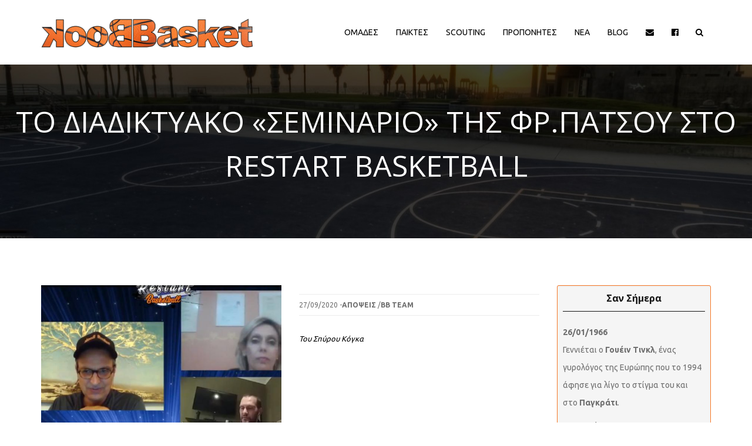

--- FILE ---
content_type: text/html; charset=utf-8
request_url: https://basketbook.gr/el/%CE%BD%CE%AD%CE%B1/content/%CF%84%CE%BF-%CE%B4%CE%B9%CE%B1%CE%B4%CE%B9%CE%BA%CF%84%CF%85%CE%B1%CE%BA%CF%8C-%C2%AB%CF%83%CE%B5%CE%BC%CE%B9%CE%BD%CE%AC%CF%81%CE%B9%CE%BF%C2%BB-%CF%84%CE%B7%CF%82-%CF%86%CF%81%CF%80%CE%B1%CF%84%CF%83%CE%BF%CF%8D-%CF%83%CF%84%CE%BF-restart-basketball
body_size: 11024
content:
<!DOCTYPE html><html><head><meta name="viewport" content="width=device-width, initial-scale=1.0, minimum-scale=1"><meta http-equiv="Content-Type" content="text/html; charset=utf-8" /><link rel="shortcut icon" href="https://basketbook.gr/sites/all/themes/zap/favicon.ico" type="image/vnd.microsoft.icon" /><meta name="description" content="Του Σπύρου Κόγκα" /><meta name="generator" content="Drupal 7 (https://www.drupal.org)" /><link rel="canonical" href="https://basketbook.gr/el/%CE%BD%CE%AD%CE%B1/content/%CF%84%CE%BF-%CE%B4%CE%B9%CE%B1%CE%B4%CE%B9%CE%BA%CF%84%CF%85%CE%B1%CE%BA%CF%8C-%C2%AB%CF%83%CE%B5%CE%BC%CE%B9%CE%BD%CE%AC%CF%81%CE%B9%CE%BF%C2%BB-%CF%84%CE%B7%CF%82-%CF%86%CF%81%CF%80%CE%B1%CF%84%CF%83%CE%BF%CF%8D-%CF%83%CF%84%CE%BF-restart-basketball" /><link rel="shortlink" href="https://basketbook.gr/el/node/1910" /><meta property="og:site_name" content="Basketbook" /><meta property="og:type" content="article" /><meta property="og:url" content="https://basketbook.gr/el/%CE%BD%CE%AD%CE%B1/content/%CF%84%CE%BF-%CE%B4%CE%B9%CE%B1%CE%B4%CE%B9%CE%BA%CF%84%CF%85%CE%B1%CE%BA%CF%8C-%C2%AB%CF%83%CE%B5%CE%BC%CE%B9%CE%BD%CE%AC%CF%81%CE%B9%CE%BF%C2%BB-%CF%84%CE%B7%CF%82-%CF%86%CF%81%CF%80%CE%B1%CF%84%CF%83%CE%BF%CF%8D-%CF%83%CF%84%CE%BF-restart-basketball" /><meta property="og:title" content="Το διαδικτυακό «σεμινάριο» της Φρ.Πατσού στο Restart Basketball" /><meta property="og:description" content="Του Σπύρου Κόγκα" /><meta property="og:updated_time" content="2020-09-27T11:59:46+03:00" /><meta property="og:image" content="https://basketbook.gr/sites/default/files/nea/5444_0.jpg" /><meta property="article:published_time" content="2020-09-27T11:59:46+03:00" /><meta property="article:modified_time" content="2020-09-27T11:59:46+03:00" /><title>Το διαδικτυακό «σεμινάριο» της Φρ.Πατσού στο Restart Basketball | Basketbook</title><style type="text/css" media="all">
@import url("https://basketbook.gr/modules/system/system.base.css?rmkz48");
@import url("https://basketbook.gr/modules/system/system.menus.css?rmkz48");
@import url("https://basketbook.gr/modules/system/system.messages.css?rmkz48");
@import url("https://basketbook.gr/modules/system/system.theme.css?rmkz48");
</style><style type="text/css" media="all">
@import url("https://basketbook.gr/sites/all/modules/jquery_update/replace/ui/themes/base/minified/jquery.ui.core.min.css?rmkz48");
@import url("https://basketbook.gr/sites/all/modules/jquery_update/replace/ui/themes/base/minified/jquery.ui.theme.min.css?rmkz48");
@import url("https://basketbook.gr/sites/all/modules/jquery_update/replace/ui/themes/base/minified/jquery.ui.button.min.css?rmkz48");
@import url("https://basketbook.gr/sites/all/modules/jquery_update/replace/ui/themes/base/minified/jquery.ui.resizable.min.css?rmkz48");
@import url("https://basketbook.gr/sites/all/modules/jquery_update/replace/ui/themes/base/minified/jquery.ui.dialog.min.css?rmkz48");
</style><style type="text/css" media="all">
@import url("https://basketbook.gr/modules/comment/comment.css?rmkz48");
@import url("https://basketbook.gr/sites/all/modules/date/date_api/date.css?rmkz48");
@import url("https://basketbook.gr/sites/all/modules/date/date_popup/themes/datepicker.1.7.css?rmkz48");
@import url("https://basketbook.gr/modules/field/theme/field.css?rmkz48");
@import url("https://basketbook.gr/sites/all/modules/menu_attach_block/menu_attach_block.css?rmkz48");
@import url("https://basketbook.gr/modules/node/node.css?rmkz48");
@import url("https://basketbook.gr/modules/search/search.css?rmkz48");
@import url("https://basketbook.gr/modules/user/user.css?rmkz48");
@import url("https://basketbook.gr/sites/all/modules/views/css/views.css?rmkz48");
</style><style type="text/css" media="all">
@import url("https://basketbook.gr/sites/all/modules/colorbox/styles/default/colorbox_style.css?rmkz48");
@import url("https://basketbook.gr/sites/all/modules/ctools/css/ctools.css?rmkz48");
@import url("https://basketbook.gr/sites/all/modules/vp_core/vp_core.css?rmkz48");
@import url("https://basketbook.gr/sites/all/modules/vp_core/swipebox/css/swipebox.min.css?rmkz48");
@import url("https://basketbook.gr/sites/all/modules/vp_core/extra.marquee.css?rmkz48");
@import url("https://basketbook.gr/sites/all/modules/drupalexp/modules/dexp_shortcode_wysiwyg/plugins/dexp_shortcode_wysiwyg/dexp_shortcode_wysiwyg.css?rmkz48");
@import url("https://basketbook.gr/sites/all/libraries/jquery.prettyPhoto/css/prettyPhoto.css?rmkz48");
@import url("https://basketbook.gr/sites/all/modules/drupalexp/modules/dexp_animation/css/dexp-animation.css?rmkz48");
@import url("https://basketbook.gr/sites/all/modules/drupalexp/modules/dexp_animation/css/animate.css?rmkz48");
@import url("https://basketbook.gr/sites/all/modules/drupalexp/modules/dexp_widget/css/flickr.css?rmkz48");
@import url("https://basketbook.gr/sites/all/libraries/font-awesome/css/font-awesome.min.css?rmkz48");
@import url("https://basketbook.gr/sites/all/themes/drupalexp/vendor/bootstrap/css/bootstrap.min.css?rmkz48");
@import url("https://basketbook.gr/sites/all/themes/drupalexp/assets/css/drupalexp.css?rmkz48");
@import url("https://basketbook.gr/sites/all/themes/drupalexp/vendor/et-line-font/css/et-icons.css?rmkz48");
@import url("https://basketbook.gr/sites/all/themes/drupalexp/assets/css/drupalexp-rtl.css?rmkz48");
@import url("https://basketbook.gr/sites/default/files/drupalexp/zap/css/style-sunflowers.css?rmkz48");
</style><style type="text/css" media="screen and (min-width: 1200px)">
<!--
.container{max-width:1170px;}-->
</style><script type="text/javascript" src="https://basketbook.gr/sites/all/modules/jquery_update/replace/jquery/1.7/jquery.min.js?v=1.7.2"></script><script type="text/javascript" src="https://basketbook.gr/misc/jquery.once.js?v=1.2"></script><script type="text/javascript" src="https://basketbook.gr/misc/drupal.js?rmkz48"></script><script type="text/javascript" src="https://basketbook.gr/sites/all/modules/jquery_update/replace/ui/ui/minified/jquery.ui.core.min.js?v=1.10.2"></script><script type="text/javascript" src="https://basketbook.gr/sites/all/modules/jquery_update/replace/ui/ui/minified/jquery.ui.widget.min.js?v=1.10.2"></script><script type="text/javascript" src="https://basketbook.gr/sites/all/modules/jquery_update/replace/ui/ui/minified/jquery.ui.button.min.js?v=1.10.2"></script><script type="text/javascript" src="https://basketbook.gr/sites/all/modules/jquery_update/replace/ui/ui/minified/jquery.ui.mouse.min.js?v=1.10.2"></script><script type="text/javascript" src="https://basketbook.gr/sites/all/modules/jquery_update/replace/ui/ui/minified/jquery.ui.draggable.min.js?v=1.10.2"></script><script type="text/javascript" src="https://basketbook.gr/sites/all/modules/jquery_update/replace/ui/ui/minified/jquery.ui.position.min.js?v=1.10.2"></script><script type="text/javascript" src="https://basketbook.gr/sites/all/modules/jquery_update/replace/ui/ui/minified/jquery.ui.resizable.min.js?v=1.10.2"></script><script type="text/javascript" src="https://basketbook.gr/sites/all/modules/jquery_update/replace/ui/ui/minified/jquery.ui.dialog.min.js?v=1.10.2"></script><script type="text/javascript" src="https://basketbook.gr/sites/all/themes/drupalexp/assets/js/plugins.js?rmkz48"></script><script type="text/javascript" src="https://basketbook.gr/sites/default/files/languages/el_NFdnaYKPAOfrXbYU6vPjwN0dQ2iSagvO4MGQPs_OEqQ.js?rmkz48"></script><script type="text/javascript" src="https://basketbook.gr/sites/all/modules/colorbox/js/colorbox.js?rmkz48"></script><script type="text/javascript" src="https://basketbook.gr/sites/all/modules/colorbox/styles/default/colorbox_style.js?rmkz48"></script><script type="text/javascript" src="https://basketbook.gr/sites/all/modules/drupalexp/modules/dexp_shortcodes/asset/js/shortcodes.js?rmkz48"></script><script type="text/javascript" src="https://basketbook.gr/sites/all/modules/vp_core/vp_core.js?rmkz48"></script><script type="text/javascript" src="https://basketbook.gr/sites/all/modules/vp_core/lib/jquery.transit.min.js?rmkz48"></script><script type="text/javascript" src="https://basketbook.gr/sites/all/modules/vp_core/swipebox/js/jquery.swipebox.min.js?rmkz48"></script><script type="text/javascript" src="https://basketbook.gr/sites/all/modules/vp_core/lib/jquery.marquee.min.js?rmkz48"></script><script type="text/javascript" src="https://basketbook.gr/sites/all/modules/vp_core/lib/jquery.pause.min.js?rmkz48"></script><script type="text/javascript" src="https://basketbook.gr/sites/all/modules/vp_core/extra.marquee.js?rmkz48"></script><script type="text/javascript" src="https://basketbook.gr/sites/all/modules/drupalexp/modules/dexp_menu/js/jquery.transform2d.js?rmkz48"></script><script type="text/javascript" src="https://basketbook.gr/sites/all/modules/drupalexp/modules/dexp_menu/js/dexp-menu.js?rmkz48"></script><script type="text/javascript" src="https://basketbook.gr/sites/all/libraries/jquery.prettyPhoto/js/jquery.prettyPhoto.js?rmkz48"></script><script type="text/javascript" src="https://basketbook.gr/sites/all/modules/form_placeholder/form_placeholder.js?rmkz48"></script><script type="text/javascript" src="https://basketbook.gr/sites/all/themes/drupalexp/assets/js/drupalexp-sticky.js?rmkz48"></script><script type="text/javascript" src="https://basketbook.gr/sites/all/modules/drupalexp/modules/dexp_animation/js/dexp_animation.js?rmkz48"></script><script type="text/javascript" src="https://basketbook.gr/sites/all/libraries/appear/jquery.appear.js?rmkz48"></script><script type="text/javascript" src="https://basketbook.gr/sites/all/themes/drupalexp/vendor/bootstrap/js/bootstrap.min.js?rmkz48"></script><script type="text/javascript" src="https://basketbook.gr/sites/all/themes/drupalexp/assets/js/drupalexp-custompadding.js?rmkz48"></script><script type="text/javascript" src="https://basketbook.gr/sites/all/themes/drupalexp/assets/js/drupalexp.js?rmkz48"></script><script type="text/javascript" src="https://basketbook.gr/sites/all/themes/zap/assets/js/zap.js?rmkz48"></script><script type="text/javascript">
<!--//--><![CDATA[//><!--
jQuery.extend(Drupal.settings, {"basePath":"\/","pathPrefix":"el\/","ajaxPageState":{"theme":"zap","theme_token":"RMVMTiIflqwWsEkKArJM1vXmmyDUdSd_JXmM9pjAByU","js":{"sites\/all\/modules\/prettyphoto_formatters\/js\/prettyphoto_formatters.js":1,"sites\/all\/modules\/jquery_update\/replace\/jquery\/1.7\/jquery.min.js":1,"misc\/jquery.once.js":1,"misc\/drupal.js":1,"sites\/all\/modules\/jquery_update\/replace\/ui\/ui\/minified\/jquery.ui.core.min.js":1,"sites\/all\/modules\/jquery_update\/replace\/ui\/ui\/minified\/jquery.ui.widget.min.js":1,"sites\/all\/modules\/jquery_update\/replace\/ui\/ui\/minified\/jquery.ui.button.min.js":1,"sites\/all\/modules\/jquery_update\/replace\/ui\/ui\/minified\/jquery.ui.mouse.min.js":1,"sites\/all\/modules\/jquery_update\/replace\/ui\/ui\/minified\/jquery.ui.draggable.min.js":1,"sites\/all\/modules\/jquery_update\/replace\/ui\/ui\/minified\/jquery.ui.position.min.js":1,"sites\/all\/modules\/jquery_update\/replace\/ui\/ui\/minified\/jquery.ui.resizable.min.js":1,"sites\/all\/modules\/jquery_update\/replace\/ui\/ui\/minified\/jquery.ui.dialog.min.js":1,"sites\/all\/themes\/drupalexp\/assets\/js\/plugins.js":1,"public:\/\/languages\/el_NFdnaYKPAOfrXbYU6vPjwN0dQ2iSagvO4MGQPs_OEqQ.js":1,"sites\/all\/modules\/colorbox\/js\/colorbox.js":1,"sites\/all\/modules\/colorbox\/styles\/default\/colorbox_style.js":1,"sites\/all\/modules\/drupalexp\/modules\/dexp_shortcodes\/asset\/js\/shortcodes.js":1,"sites\/all\/modules\/vp_core\/vp_core.js":1,"sites\/all\/modules\/vp_core\/lib\/jquery.transit.min.js":1,"sites\/all\/modules\/vp_core\/swipebox\/js\/jquery.swipebox.min.js":1,"sites\/all\/modules\/vp_core\/lib\/jquery.marquee.min.js":1,"sites\/all\/modules\/vp_core\/lib\/jquery.pause.min.js":1,"sites\/all\/modules\/vp_core\/extra.marquee.js":1,"sites\/all\/modules\/drupalexp\/modules\/dexp_menu\/js\/jquery.transform2d.js":1,"sites\/all\/modules\/drupalexp\/modules\/dexp_menu\/js\/dexp-menu.js":1,"sites\/all\/libraries\/jquery.prettyPhoto\/js\/jquery.prettyPhoto.js":1,"sites\/all\/modules\/form_placeholder\/form_placeholder.js":1,"sites\/all\/themes\/drupalexp\/assets\/js\/drupalexp-sticky.js":1,"sites\/all\/modules\/drupalexp\/modules\/dexp_animation\/js\/dexp_animation.js":1,"sites\/all\/libraries\/appear\/jquery.appear.js":1,"sites\/all\/themes\/drupalexp\/vendor\/bootstrap\/js\/bootstrap.min.js":1,"sites\/all\/themes\/drupalexp\/assets\/js\/drupalexp-custompadding.js":1,"sites\/all\/themes\/drupalexp\/assets\/js\/drupalexp.js":1,"sites\/all\/themes\/zap\/assets\/js\/zap.js":1},"css":{"modules\/system\/system.base.css":1,"modules\/system\/system.menus.css":1,"modules\/system\/system.messages.css":1,"modules\/system\/system.theme.css":1,"misc\/ui\/jquery.ui.core.css":1,"misc\/ui\/jquery.ui.theme.css":1,"misc\/ui\/jquery.ui.button.css":1,"misc\/ui\/jquery.ui.resizable.css":1,"misc\/ui\/jquery.ui.dialog.css":1,"modules\/comment\/comment.css":1,"sites\/all\/modules\/date\/date_api\/date.css":1,"sites\/all\/modules\/date\/date_popup\/themes\/datepicker.1.7.css":1,"modules\/field\/theme\/field.css":1,"sites\/all\/modules\/menu_attach_block\/menu_attach_block.css":1,"modules\/node\/node.css":1,"modules\/search\/search.css":1,"modules\/user\/user.css":1,"sites\/all\/modules\/views\/css\/views.css":1,"sites\/all\/modules\/colorbox\/styles\/default\/colorbox_style.css":1,"sites\/all\/modules\/ctools\/css\/ctools.css":1,"sites\/all\/modules\/vp_core\/vp_core.css":1,"sites\/all\/modules\/vp_core\/swipebox\/css\/swipebox.min.css":1,"sites\/all\/modules\/vp_core\/extra.marquee.css":1,"sites\/all\/modules\/drupalexp\/modules\/dexp_shortcode_wysiwyg\/plugins\/dexp_shortcode_wysiwyg\/dexp_shortcode_wysiwyg.css":1,"sites\/all\/libraries\/jquery.prettyPhoto\/css\/prettyPhoto.css":1,"sites\/all\/modules\/drupalexp\/modules\/dexp_animation\/css\/dexp-animation.css":1,"sites\/all\/modules\/drupalexp\/modules\/dexp_animation\/css\/animate.css":1,"sites\/all\/modules\/drupalexp\/modules\/dexp_widget\/css\/flickr.css":1,"sites\/all\/libraries\/font-awesome\/css\/font-awesome.min.css":1,"sites\/all\/themes\/drupalexp\/vendor\/bootstrap\/css\/bootstrap.min.css":1,"sites\/all\/themes\/drupalexp\/assets\/css\/drupalexp.css":1,"sites\/all\/themes\/drupalexp\/vendor\/et-line-font\/css\/et-icons.css":1,"sites\/all\/themes\/drupalexp\/assets\/css\/drupalexp-rtl.css":1,"public:\/\/drupalexp\/zap\/css\/style-sunflowers.css":1,"0":1}},"colorbox":{"opacity":"0.85","current":"{current} of {total}","previous":"\u00ab Prev","next":"Next \u00bb","close":"Close","maxWidth":"98%","maxHeight":"98%","fixed":true,"mobiledetect":true,"mobiledevicewidth":"480px"},"better_exposed_filters":{"views":{"bb_views_for_taxonomies":{"displays":{"block_menu_arxes_for_omades":{"filters":[]},"block_menu_arxes_for_paixtes":{"filters":[]},"block_menu_arxes_for_proponites":{"filters":[]},"block_menu_arxes_for_nea":{"filters":[]}}},"bb_views_san_simera":{"displays":{"block_sansimera":{"filters":[]}}},"bb_views":{"displays":{"block_diafimiseis_for_singles":{"filters":[]},"block_paixtes_recently_added":{"filters":[]},"block_paixtes_recently_updated":{"filters":[]}}}}},"dexp_shortcode_wysiwyg":{"current_form":"form-KWiB-NmlXW80WDHZTXyBz8DXO0iuKdy0wcNJxuvbloQ"},"prettyphoto":{"animation_speed":"fast","slideshow":5000,"autoplay_slideshow":false,"opacity":0.8,"show_title":true,"allow_resize":true,"default_width":500,"default_height":344,"counter_separator_label":"\/","theme":"pp_default","horizontal_padding":20,"hideflash":false,"wmode":"opaque","autoplay":true,"modal":false,"deeplinking":true,"overlay_gallery":true,"keyboard_shortcuts":true,"ie6_fallback":true,"markup":"\u003Cdiv class=\u0022pp_pic_holder\u0022\u003E\r\n  \u003Cdiv class=\u0022ppt\u0022\u003E\u0026nbsp;\u003C\/div\u003E\r\n  \u003Cdiv class=\u0022pp_top\u0022\u003E\r\n    \u003Cdiv class=\u0022pp_left\u0022\u003E\u003C\/div\u003E\r\n    \u003Cdiv class=\u0022pp_middle\u0022\u003E\u003C\/div\u003E\r\n    \u003Cdiv class=\u0022pp_right\u0022\u003E\u003C\/div\u003E\r\n  \u003C\/div\u003E\r\n  \u003Cdiv class=\u0022pp_content_container\u0022\u003E\r\n    \u003Cdiv class=\u0022pp_left\u0022\u003E\r\n      \u003Cdiv class=\u0022pp_right\u0022\u003E\r\n        \u003Cdiv class=\u0022pp_content\u0022\u003E\r\n          \u003Cdiv class=\u0022pp_loaderIcon\u0022\u003E\u003C\/div\u003E\r\n          \u003Cdiv class=\u0022pp_fade\u0022\u003E\r\n            \u003Ca href=\u0022#\u0022 class=\u0022pp_expand\u0022 title=\u0022Expand the image\u0022\u003E\u0395\u03c0\u03ad\u03ba\u03c4\u03b1\u03c3\u03b7\u003C\/a\u003E\r\n            \u003Cdiv class=\u0022pp_hoverContainer\u0022\u003E\r\n              \u003Ca class=\u0022pp_next\u0022 href=\u0022#\u0022\u003E\u0395\u03c0\u03cc\u03bc\u03b5\u03bd\u03bf\u003C\/a\u003E\r\n              \u003Ca class=\u0022pp_previous\u0022 href=\u0022#\u0022\u003EPrevious\u003C\/a\u003E\r\n            \u003C\/div\u003E\r\n            \u003Cdiv id=\u0022pp_full_res\u0022\u003E\u003C\/div\u003E\r\n            \u003Cdiv class=\u0022pp_details\u0022\u003E\r\n              \u003Cdiv class=\u0022pp_nav\u0022\u003E\r\n                \u003Ca href=\u0022#\u0022 class=\u0022pp_arrow_previous\u0022\u003EPrevious\u003C\/a\u003E\r\n                \u003Cp class=\u0022currentTextHolder\u0022\u003E0\/0\u003C\/p\u003E\r\n                \u003Ca href=\u0022#\u0022 class=\u0022pp_arrow_next\u0022\u003E\u0395\u03c0\u03cc\u03bc\u03b5\u03bd\u03bf\u003C\/a\u003E\r\n              \u003C\/div\u003E\r\n              \u003Cp class=\u0022pp_description\u0022\u003E\u003C\/p\u003E\r\n              \u003Cdiv class=\u0022pp_social\u0022\u003E{pp_social}\u003C\/div\u003E\r\n              \u003Ca class=\u0022pp_close\u0022 href=\u0022#\u0022\u003EClose\u003C\/a\u003E\r\n            \u003C\/div\u003E\r\n          \u003C\/div\u003E\r\n        \u003C\/div\u003E\r\n      \u003C\/div\u003E\r\n    \u003C\/div\u003E\r\n  \u003C\/div\u003E\r\n  \u003Cdiv class=\u0022pp_bottom\u0022\u003E\r\n    \u003Cdiv class=\u0022pp_left\u0022\u003E\u003C\/div\u003E\r\n    \u003Cdiv class=\u0022pp_middle\u0022\u003E\u003C\/div\u003E\r\n    \u003Cdiv class=\u0022pp_right\u0022\u003E\u003C\/div\u003E\r\n  \u003C\/div\u003E\r\n\u003C\/div\u003E\r\n\u003Cdiv class=\u0022pp_overlay\u0022\u003E\u003C\/div\u003E\r\n","gallery_markup":"\u003Cdiv class=\u0022pp_gallery\u0022\u003E\r\n  \u003Ca href=\u0022#\u0022 class=\u0022pp_arrow_previous\u0022\u003EPrevious\u003C\/a\u003E\r\n  \u003Cdiv\u003E\r\n    \u003Cul\u003E\r\n      {gallery}\r\n    \u003C\/ul\u003E\r\n  \u003C\/div\u003E\r\n  \u003Ca href=\u0022#\u0022 class=\u0022pp_arrow_next\u0022\u003E\u0395\u03c0\u03cc\u03bc\u03b5\u03bd\u03bf\u003C\/a\u003E\r\n\u003C\/div\u003E\r\n","image_markup":"\u003Cimg id=\u0022fullResImage\u0022 src=\u0022{path}\u0022 \/\u003E\r\n","flash_markup":"\u003Cobject classid=\u0022clsid:D27CDB6E-AE6D-11cf-96B8-444553540000\u0022 width=\u0022{width}\u0022 height=\u0022{height}\u0022\u003E\u003Cparam name=\u0022wmode\u0022 value=\u0022{wmode}\u0022 \/\u003E\u003Cparam name=\u0022allowfullscreen\u0022 value=\u0022true\u0022 \/\u003E\u003Cparam name=\u0022allowscriptaccess\u0022 value=\u0022always\u0022 \/\u003E\u003Cparam name=\u0022movie\u0022 value=\u0022{path}\u0022 \/\u003E\u003Cembed src=\u0022{path}\u0022 type=\u0022application\/x-shockwave-flash\u0022 allowfullscreen=\u0022true\u0022 allowscriptaccess=\u0022always\u0022 width=\u0022{width}\u0022 height=\u0022{height}\u0022 wmode=\u0022{wmode}\u0022\u003E\u003C\/embed\u003E\u003C\/object\u003E\r\n","quicktime_markup":"\u003Cobject classid=\u0022clsid:02BF25D5-8C17-4B23-BC80-D3488ABDDC6B\u0022 codebase=\u0022http:\/\/www.apple.com\/qtactivex\/qtplugin.cab\u0022 height=\u0022{height}\u0022 width=\u0022{width}\u0022\u003E\u003Cparam name=\u0022src\u0022 value=\u0022{path}\u0022\u003E\u003Cparam name=\u0022autoplay\u0022 value=\u0022{autoplay}\u0022\u003E\u003Cparam name=\u0022type\u0022 value=\u0022video\/quicktime\u0022\u003E\u003Cembed src=\u0022{path}\u0022 height=\u0022{height}\u0022 width=\u0022{width}\u0022 autoplay=\u0022{autoplay}\u0022 type=\u0022video\/quicktime\u0022 pluginspage=\u0022http:\/\/www.apple.com\/quicktime\/download\/\u0022\u003E\u003C\/embed\u003E\u003C\/object\u003E\r\n","iframe_markup":"\u003Ciframe src =\u0022{path}\u0022 width=\u0022{width}\u0022 height=\u0022{height}\u0022 frameborder=\u0022no\u0022\u003E\u003C\/iframe\u003E\r\n","inline_markup":"\u003Cdiv class=\u0022pp_inline\u0022\u003E{content}\u003C\/div\u003E\r\n","custom_markup":"","social_tools":"  \u003Cdiv class=\u0022twitter\u0022\u003E\r\n    \u003Ca href=\u0022http:\/\/twitter.com\/share\u0022 class=\u0022twitter-share-button\u0022 data-count=\u0022none\u0022\u003ETweet\u003C\/a\u003E\r\n    \u003Cscript type=\u0022text\/javascript\u0022 src=\u0022http:\/\/platform.twitter.com\/widgets.js\u0022\u003E\u003C\/script\u003E\r\n  \u003C\/div\u003E\r\n\r\n  \u003Cdiv class=\u0022facebook\u0022 style=\u0022width: auto;\u0022\u003E\r\n    \u003Ciframe src=\u0022\/\/www.facebook.com\/plugins\/like.php?href={location_href}\u0026amp;width\u0026amp;layout=button\u0026amp;action=like\u0026amp;show_faces=false\u0026amp;share=true\u0026amp;height=23\u0022 scrolling=\u0022no\u0022 frameborder=\u00220\u0022 style=\u0022border:none; overflow:hidden; height:23px;\u0022 allowTransparency=\u0022true\u0022\u003E\u003C\/iframe\u003E\r\n  \u003C\/div\u003E\r\n"},"form_placeholder":{"fallback_support":false,"include":"#contact-site-form *","exclude":"","required_indicator":"append"},"urlIsAjaxTrusted":{"\/el\/\u03b1\u03bd\u03b1\u03b6\u03ae\u03c4\u03b7\u03c3\u03b7":true},"drupalexp":{"key":"Sun Flowers","base_color":"#f67726","base_color_opposite":"#f67726","link_color":"#333333","link_hover_color":"#f67726","text_color":"#6f6f6f","heading_color":"#141414"},"zap_theme":{"sticky_logo":"https:\/\/basketbook.gr\/sites\/all\/themes\/zap\/logo.png"}});
//--><!]]>
</script></head><body class="html not-front not-logged-in no-sidebars page-node page-node- page-node-1910 node-type-bb-news role-anonymous-user i18n-el ltr wide bg4 preset-sun-flowers " ><div id="loader"><div class="loader"><div class="position-center-center"><p class="sencond-font text-center">Παρακαλώ περιμένετε...</p><div class="loading"><div class="ball"></div><div class="ball"></div><div class="ball"></div></div></div></div></div><div id="skip-link"><a href="#main-content" class="element-invisible element-focusable">Παράκαμψη προς το κυρίως περιεχόμενο</a></div><div class="dexp-body-inner default"><section class="dexp-section dexp-sticky" id="section-header"><div class="section-inner"><div class="container"><div class="row"><div class="dexp-logo col-xs-5 col-sm-5 col-md-3 col-lg-4"> <a class="site-logo logo-processed default-logo" href="/el"> <img src="https://basketbook.gr/sites/all/themes/zap/logo.png" alt=""> </a> <a class="site-logo logo-processed sticky-logo" href="/el"> <img src="https://basketbook.gr/sites/all/themes/zap/logo.png" alt=""> </a></div><div class="region region-navigation col-xs-7 col-sm-7 col-md-9 col-lg-8"><div id="block-dexp-menu-dexp-menu-block-1" class="block block-dexp-menu"><div class="inner"></div><div class="content"> <a data-target="#dexp-dropdown" href="#" class="hidden-lg hidden-md dexp-menu-toggler"><i class="fa fa-align-justify"></i></a><div id="dexp-dropdown" class="dexp-menu dexp-dropdown"><ul class="menu"><li class="first expanded"><a href="/el/%CE%BF%CE%BC%CE%AC%CE%B4%CE%B5%CF%82" title="">Ομαδες</a><span class="menu-toggle fa fa-angle-right
"></span><ul class="menu"><li class="first last leaf"><div class="menu-attach-block-wrapper orientation-vertical"><div id="block-views-aadaac2296751072baefdd5e4ac67021" class="block block-views"><div class="inner"></div><div class="content"><div class="view view-bb-views-for-taxonomies view-id-bb_views_for_taxonomies view-display-id-block_menu_arxes_for_omades view-dom-id-63683473eb666416be816f8396a22e10"><div class="view-header"><h3 class="dexp-mega-menu-title">ΔΙΟΡΓΑΝΩΤΡΙΕΣ ΑΡΧΕΣ</h3></div><div class="view-content"><div class="item-list"><ul><li class=""> <a href="https://basketbook.gr/el/ομάδες?field_bb_arxi_tid=108">EΥΡΩΠΑΙΚΕΣ ΔΙΟΡΓΑΝΩΣΕΙΣ</a></li><li class=""> <a href="https://basketbook.gr/el/ομάδες?field_bb_arxi_tid=98">HALL OF FAME</a></li><li class=""> <a href="https://basketbook.gr/el/ομάδες?field_bb_arxi_tid=124">ΑΠΟΨΕΙΣ</a></li><li class=""> <a href="https://basketbook.gr/el/ομάδες?field_bb_arxi_tid=107">ΕΛΛΗΝΙΚΑ ΠΡΩΤΑΘΛΗΜΑΤΑ</a></li><li class=""> <a href="https://basketbook.gr/el/ομάδες?field_bb_arxi_tid=123">ΕΡΑΣΙΤΕΧΝΙΚΑ</a></li><li class=""> <a href="https://basketbook.gr/el/ομάδες?field_bb_arxi_tid=133">ΚΥΠΡΟΣ</a></li><li class=""> <a href="https://basketbook.gr/el/ομάδες?field_bb_arxi_tid=122">ΝΒΑ/ΚΟΣΜΟΣ</a></li><li class=""> <a href="https://basketbook.gr/el/ομάδες?field_bb_arxi_tid=129">ΠΑΡΑΓΟΝΤΕΣ/ΛΟΙΠΟΙ</a></li></ul></div></div></div></div></div></div></li></ul></li><li class="expanded"><a href="/el/%CF%80%CE%B1%CE%AF%CE%BA%CF%84%CE%B5%CF%82" title="">Παικτες</a><span class="menu-toggle fa fa-angle-right
"></span><ul class="menu"><li class="first last leaf"><div class="menu-attach-block-wrapper orientation-vertical"><div id="block-views-b5668bd4ba351f6ff4fb981b212e31f1" class="block block-views"><div class="inner"></div><div class="content"><div class="view view-bb-views-for-taxonomies view-id-bb_views_for_taxonomies view-display-id-block_menu_arxes_for_paixtes view-dom-id-70f4f87e7c29a9933adeca6c57886c54"><div class="view-header"><h3 class="dexp-mega-menu-title">ΔΙΟΡΓΑΝΩΤΡΙΕΣ ΑΡΧΕΣ</h3></div><div class="view-content"><div class="item-list"><ul><li class=""> <a href="https://basketbook.gr/el/παίκτες?field_bb_arxi_tid=108">EΥΡΩΠΑΙΚΕΣ ΔΙΟΡΓΑΝΩΣΕΙΣ</a></li><li class=""> <a href="https://basketbook.gr/el/παίκτες?field_bb_arxi_tid=98">HALL OF FAME</a></li><li class=""> <a href="https://basketbook.gr/el/παίκτες?field_bb_arxi_tid=124">ΑΠΟΨΕΙΣ</a></li><li class=""> <a href="https://basketbook.gr/el/παίκτες?field_bb_arxi_tid=107">ΕΛΛΗΝΙΚΑ ΠΡΩΤΑΘΛΗΜΑΤΑ</a></li><li class=""> <a href="https://basketbook.gr/el/παίκτες?field_bb_arxi_tid=123">ΕΡΑΣΙΤΕΧΝΙΚΑ</a></li><li class=""> <a href="https://basketbook.gr/el/παίκτες?field_bb_arxi_tid=133">ΚΥΠΡΟΣ</a></li><li class=""> <a href="https://basketbook.gr/el/παίκτες?field_bb_arxi_tid=122">ΝΒΑ/ΚΟΣΜΟΣ</a></li><li class=""> <a href="https://basketbook.gr/el/παίκτες?field_bb_arxi_tid=129">ΠΑΡΑΓΟΝΤΕΣ/ΛΟΙΠΟΙ</a></li></ul></div></div></div></div></div></div></li></ul></li><li class="leaf"><a href="/el/%CF%80%CE%B1%CE%AF%CE%BA%CF%84%CE%B5%CF%82-scouting">Scouting</a></li><li class="expanded"><a href="/el/%CF%80%CF%81%CE%BF%CF%80%CE%BF%CE%BD%CE%B7%CF%84%CE%AD%CF%82" title="">Προπονητες</a><span class="menu-toggle fa fa-angle-right
"></span><ul class="menu"><li class="first last leaf"><div class="menu-attach-block-wrapper orientation-vertical"><div id="block-views-d844b139e8d4d6a567de537cad4ed443" class="block block-views"><div class="inner"></div><div class="content"><div class="view view-bb-views-for-taxonomies view-id-bb_views_for_taxonomies view-display-id-block_menu_arxes_for_proponites view-dom-id-dea845ff6e3a69fed953cc79a9e4ff4a"><div class="view-header"><h3 class="dexp-mega-menu-title">ΔΙΟΡΓΑΝΩΤΡΙΕΣ ΑΡΧΕΣ</h3></div><div class="view-content"><div class="item-list"><ul><li class=""> <a href="https://basketbook.gr/el/προπονητές?field_bb_arxi_tid=108">EΥΡΩΠΑΙΚΕΣ ΔΙΟΡΓΑΝΩΣΕΙΣ</a></li><li class=""> <a href="https://basketbook.gr/el/προπονητές?field_bb_arxi_tid=98">HALL OF FAME</a></li><li class=""> <a href="https://basketbook.gr/el/προπονητές?field_bb_arxi_tid=124">ΑΠΟΨΕΙΣ</a></li><li class=""> <a href="https://basketbook.gr/el/προπονητές?field_bb_arxi_tid=107">ΕΛΛΗΝΙΚΑ ΠΡΩΤΑΘΛΗΜΑΤΑ</a></li><li class=""> <a href="https://basketbook.gr/el/προπονητές?field_bb_arxi_tid=123">ΕΡΑΣΙΤΕΧΝΙΚΑ</a></li><li class=""> <a href="https://basketbook.gr/el/προπονητές?field_bb_arxi_tid=133">ΚΥΠΡΟΣ</a></li><li class=""> <a href="https://basketbook.gr/el/προπονητές?field_bb_arxi_tid=122">ΝΒΑ/ΚΟΣΜΟΣ</a></li><li class=""> <a href="https://basketbook.gr/el/προπονητές?field_bb_arxi_tid=129">ΠΑΡΑΓΟΝΤΕΣ/ΛΟΙΠΟΙ</a></li></ul></div></div></div></div></div></div></li></ul></li><li class="expanded"><a href="/el/%CE%BD%CE%AD%CE%B1" title="">Νεα</a><span class="menu-toggle fa fa-angle-right
"></span><ul class="menu"><li class="first last leaf"><div class="menu-attach-block-wrapper orientation-vertical"><div id="block-views-26f224d17a160c509b4d8f16b6052d90" class="block block-views"><div class="inner"></div><div class="content"><div class="view view-bb-views-for-taxonomies view-id-bb_views_for_taxonomies view-display-id-block_menu_arxes_for_nea view-dom-id-1d4d3650fc51d877277d2ece364b9126"><div class="view-header"><h3 class="dexp-mega-menu-title">ΔΙΟΡΓΑΝΩΤΡΙΕΣ ΑΡΧΕΣ</h3></div><div class="view-content"><div class="item-list"><ul><li class=""> <a href="https://basketbook.gr/el/νέα?field_bb_arxi_tid=108">EΥΡΩΠΑΙΚΕΣ ΔΙΟΡΓΑΝΩΣΕΙΣ</a></li><li class=""> <a href="https://basketbook.gr/el/νέα?field_bb_arxi_tid=98">HALL OF FAME</a></li><li class=""> <a href="https://basketbook.gr/el/νέα?field_bb_arxi_tid=124">ΑΠΟΨΕΙΣ</a></li><li class=""> <a href="https://basketbook.gr/el/νέα?field_bb_arxi_tid=107">ΕΛΛΗΝΙΚΑ ΠΡΩΤΑΘΛΗΜΑΤΑ</a></li><li class=""> <a href="https://basketbook.gr/el/νέα?field_bb_arxi_tid=123">ΕΡΑΣΙΤΕΧΝΙΚΑ</a></li><li class=""> <a href="https://basketbook.gr/el/νέα?field_bb_arxi_tid=133">ΚΥΠΡΟΣ</a></li><li class=""> <a href="https://basketbook.gr/el/νέα?field_bb_arxi_tid=122">ΝΒΑ/ΚΟΣΜΟΣ</a></li><li class=""> <a href="https://basketbook.gr/el/νέα?field_bb_arxi_tid=129">ΠΑΡΑΓΟΝΤΕΣ/ΛΟΙΠΟΙ</a></li></ul></div></div></div></div></div></div></li></ul></li><li class="leaf"><a href="/el/blog" title="">Blog</a></li><li class="leaf"><a href="/el/content/%CE%B5%CF%80%CE%B9%CE%BA%CE%BF%CE%B9%CE%BD%CF%89%CE%BD%CE%B9%CE%B1"><i class="fa fa-envelope"></i></a></li><li class="last leaf"><a href="https://www.facebook.com/theBasketbook/" title=""><i class="fa fa-facebook-official"></i></a></li></ul></div></div></div><div id="block-search-form" class="block block-search"><div class="inner"></div><div class="content"><form action="/el/αναζήτηση" method="get" id="search-block-form" accept-charset="UTF-8"><div><span class="fa fa-search search-toggle"></span><div class="search-form-overlay"></div><div class="search-form-block-wrapper"><div class="container"><div class="row"><div class="col-xs-12 search-form-block-content"><div class="container-inline"><h2 class="element-invisible">Φόρμα αναζήτησης</h2><div class="form-item form-type-textfield form-item-title-field-value"> <label class="element-invisible" for="edit-title-field-value">Αναζήτηση </label> <input title="Πληκτρολογήστε τους όρους που θέλετε να αναζητήσετε." placeholder="Αναζήτηση" type="text" id="edit-title-field-value" name="title_field_value" value="" size="15" maxlength="128" class="form-text" /></div><div class="form-actions form-wrapper" id="edit-actions"><input class="btn btn-primary form-submit" type="submit" id="edit-submit" name="op" value="Αναζήτηση" /></div></div></div></div></div></div></div></form></div></div></div></div></div></div></section><div class="dexp-section" id="section-page-title"><div class="dexp-container"><div class="row"><div class="region region-pagetitle col-xs-12 col-sm-12 col-md-12 col-lg-12"><div id="block-dexp-page-elements-dexp-page-elements-page-title" class="block block-dexp-page-elements"><div class="inner"></div><div class="content"><div class="page_title_no_sub"><h1 class="page_title">Το διαδικτυακο «σεμιναριο» της Φρ.Πατσου στο Restart Basketball</h1></div></div></div></div></div></div></div><div class="dexp-section" id="section-content"><div class="container"><div class="row"><div class="region region-content col-xs-12 col-sm-12 col-md-9 col-lg-9"><div class="dexp-page-toolbar"></div><div id="block-system-main" class="block block-system"><div class="inner"></div><div class="content"><div id="node-1910" class="blog-item post-single node node-bb-news " about="/el/%CE%BD%CE%AD%CE%B1/content/%CF%84%CE%BF-%CE%B4%CE%B9%CE%B1%CE%B4%CE%B9%CE%BA%CF%84%CF%85%CE%B1%CE%BA%CF%8C-%C2%AB%CF%83%CE%B5%CE%BC%CE%B9%CE%BD%CE%AC%CF%81%CE%B9%CE%BF%C2%BB-%CF%84%CE%B7%CF%82-%CF%86%CF%81%CF%80%CE%B1%CF%84%CF%83%CE%BF%CF%8D-%CF%83%CF%84%CE%BF-restart-basketball" typeof="sioc:Item foaf:Document"><div class="blog-item"><div class="row"><div class="col-md-6 col-sm-12 col-xs-12 portfolio-image"><div id="dexp-bootstrap-carousel--2" data-interval="5000" class="carousel slide" data-ride="carousel"><div class="carousel-inner" role="listbox"><div class="item active"> <a href="https://basketbook.gr/sites/default/files/styles/bb_1280x720_fit/public/nea/5444_0.jpg?width=947&amp;height=511" class="colorbox-load" rel="bx-85"><img typeof="foaf:Image" alt="" src="https://basketbook.gr/sites/default/files/styles/bb_640x480/public/nea/5444_0.jpg?itok=DGynkvIq" title="" /></a></div></div></div></div><div class="col-md-6 col-sm-12 col-xs-12"><div class="blog-meta"><ul><li> 27/09/2020 -<div class="field field-name-field-bb-arxi field-type-taxonomy-term-reference field-label-hidden"><div class="field-items"><div class="field-item even">ΑΠΟΨΕΙΣ</div></div></div> /<div class="field field-name-field-bb-omada field-type-entityreference field-label-hidden"><div class="field-items"><div class="field-item even">BB TEAM</div></div></div></li></ul></div><div class="blog-desc bb-news-summary"><div class="field field-name-body field-type-text-with-summary field-label-hidden"><div class="field-items"><div class="field-item even" property="content:encoded"><p><span style="color:#000000;">Του Σπύρου Κόγκα</span></p></div></div></div></div></div></div><div class="row"><div class="col-md-12 col-sm-12 col-xs-12"><div class="blog-desc"><div class="field field-name-body field-type-text-with-summary field-label-hidden"><div class="field-items"><div class="field-item even" property="content:encoded"><p><span style="color:#000000;"><strong>Μια καταπληκτική και συνάμα ενδιαφέρουσα συζήτηση για το νέο περιβάλλον της Generation Z στο σχολείο και τον αθλητισμό, διεξήχθη στην εκπομπή του Restart Baketball, με την  Ph.D, M.Sc Ψυχολόγο - Αθλητική Ψυχολόγο Φρόσω Πατσού, τον Χρήστο Μαργέλη και τον προπονητή του Πιερικού Αρχέλαου, Θανάση Τοπούζη.</strong></span></p><p><span style="color:#000000;">Η κ. Πατσού παρουσίασε τα χαρακτηριστικά της νέας γενιάς, την επίδραση της τεχνολογίας στην ζωή τους και έδωσε πολύτιμες συμβουλές σε γονείς, προπονητές και εκπαιδευτικούς για το καλύτερο δυνατό αποτέλεσμα.</span></p><p><span style="color:#000000;"><strong>Ενδεικτικά, η κ. Πατσού τόνισε τα εξής:  </strong></span></p><p><span style="color:#000000;">Κάθε γενιά έχει τα δικά της στοιχεία, κάποια καλά, κάποια άσχημα με τους <strong>προπονητές να καλούνται να προσαρμοστούν σε αυτά τα δεδομένα κάθε φορά</strong>.</span></p><p><span style="color:#000000;">Η νέα γενιά έχει μεγαλώσει σε ένα ψηφιακό περιβάλλον, έχει γαλουχηθεί στη νέα τεχνολογία, πράγμα όμως που δεν την έχει βοηθήσει αρκετά. <strong>Επιδιώκει περισσότερο το γιατί στο οτιδήποτε κάνει</strong>. Αλλά έχει μικρότερα επίπεδα συγκέντρωσης και λιγότερες επικοινωνιακές δεξιότητες. <strong>Η επικοινωνία αυτή δεν έχει συναίσθημα</strong> και αναζητά τα καλά σχόλια.</span></p><p><span style="color:#000000;">Έλλειψη ανεξαρτησίας, αφού οι γονείς προσφέρουν όλες τις ανέσεις στα παιδιά-αθλητές, από την μετακίνηση μέχρι τα παπούτσια. <strong>Να απαλλαγούν τα παιδιά από την υπερπροστατευτικότητα των γονιών, οι οποίοι πρέπει να εκπαιδευτούν σε αρκετά θέματα</strong>.</span></p><p><span style="color:#000000;"><strong>Αυτοεξέταση, αυτοεκτίμηση δεν υφίστανται</strong>. Αντιθέτως αναζητούν έναν εξωτερικό παράγοντα για να προχωρήσουν και μια εξωτερική παρακίνηση.</span></p><p><span style="color:#000000;">Χαμηλότερη αντοχή στην ματαίωση. <strong>Δεν αντέχουν τις στρεσογόνες καταστάσεις</strong>. Έχουν αυξημένο χρόνο στις οθόνες</span></p><p> </p><p><span style="color:#000000;"><strong>Προπονητές και εξήγηση του «γιατί» στους αθλητές</strong></span></p><p><span style="color:#000000;">Τους αφήνουμε να έχουν τα κινητά, αλλά προκαλούμε να έχουμε μια επικοινωνία face to face.</span></p><p><span style="color:#000000;">Αμεσότητα προπονητή – αθλητή, όχι μεγάλες οδηγίες γιατί θα χαθεί η πληροφορία.</span></p><p><span style="color:#000000;">Έμφαση στην ποιότητα και όχι στην ποσότητα</span></p><p><span style="color:#000000;">Ενίσχυση της ανεξαρτησίας και κριτικής σκέψης</span></p><p><span style="color:#000000;">Διανομή υπεύθυνων αρμοδιοτήτων</span></p><p><span style="color:#000000;">Προώθηση ψυχικής ανθεκτικότητας</span></p><p> </p><p><span style="color:#000000;"><strong>Ιδιαίτερα χαρακτηριστικά του εκπαιδευτικού συστήματος</strong></span></p><p><span style="color:#000000;">Πολλά φροντιστήρια με έξτρα μαθήματα και τεράστιες απαιτήσεις. Άκοπα όμως δεν συνδυάζονται σχολείο και αθλητισμός. Αναγκαία η εύρεση του τρόπου να συνδυαστούν αυτά τα δύο.  </span></p><p><span style="color:#000000;">Προτεραιότητα το σχολείο και χώρος αποφόρτισης ο αθλητικός χώρος.</span></p><p><span style="color:#000000;"> Κλείνοντας, είναι περιττό να αναφέρουμε ότι <strong>γίναμε όλοι σοφότεροι από αυτή την συζήτηση. Ήταν πραγματικά ένα διαδικτυακό σεμινάριο.</strong></span></p></div></div></div></div></div></div></div></div></div></div></div><div class="region region-right-sidebar col-xs-12 col-sm-12 col-md-3 col-lg-3"><div id="block-views-14b9a669cdf516b66c467afe09217f94" class="block block-views well well-sm"><div class="inner"></div><h2 class="block-title no-subtitle">Σαν Σήμερα</h2><div class="content"><div class="view view-bb-views-san-simera view-id-bb_views_san_simera view-display-id-block_sansimera view-dom-id-fb182728b77a91cb4c534da4bb74e652"><div class="view-content"><div class="views-row views-row-1 views-row-odd views-row-first views-row-last"><div class="views-field views-field-nid"> <strong class="field-content">26/01/1966</strong></div><div class="views-field views-field-body"><div class="field-content"><p>Γεννιέται ο <strong>Γουέιν Τινκλ</strong>, ένας γυρολόγος της Ευρώπης που το 1994 άφησε για λίγο το στίγμα του και στο <strong>Παγκράτι</strong>.</p></div></div></div></div><div class="view-footer"><p><a href="/σαν-σήμερα"><strong>Περισσότερα</strong></a></p></div></div></div></div><div id="block-views-4fabc857843521749313281a49507403" class="block block-views"><div class="inner"></div><div class="content"><div class="view view-bb-views view-id-bb_views view-display-id-block_diafimiseis_for_singles view-dom-id-3022b0c3a3d94b6357eb96f19b652260"><div class="view-content"><div class="col-xs-6 col-sm-6 col-md-12 col-lg-12 marg-b-20"> <a href='http://www.nickan.gr' target='_blank'><img typeof="foaf:Image" alt="" src="https://basketbook.gr/sites/default/files/styles/bb_260x130_fit/public/diaf/nickan-logo.jpg?itok=rxBjKK77" width="196" height="130" /></a></div><div class="col-xs-6 col-sm-6 col-md-12 col-lg-12 marg-b-20"> <a href='https://www.facebook.com/FLIGHTCLUBKOS' target='_blank'><img typeof="foaf:Image" alt="" src="https://basketbook.gr/sites/default/files/styles/bb_260x130_fit/public/diaf/flight%20club%20kos.jpg?itok=fz5vUWF4" width="223" height="130" /></a></div></div></div></div></div></div></div></div></div><div class="dexp-section" id="section-bottom"><div class="container"><div class="row"><div class="region region-bottom-first col-xs-12 col-sm-12 col-md-4 col-lg-4"><div id="block-block-4" class="block block-block base-color dexp-animate" data-animate="fadeInLeft"><div class="inner"></div><h2 class="block-title no-subtitle">BASKETBOOK</h2><div class="content"><ul class="menu"><li><a href="https://basketbook.gr/el/content/basketbook">Προφίλ</a></li></ul></div></div><div id="block-block-148" class="block block-block base-color title-br-bottom"><div class="inner"></div><h2 class="block-title no-subtitle">περιοχη μελων</h2><div class="content"><ul class="menu" style="font-size: 13.008px;"><li><a href="/user">Σύνδεση</a></li></ul></div></div></div><div class="region region-bottom-second col-xs-12 col-sm-12 col-md-4 col-lg-4"><div id="block-views-bf116d81a8db3f444a21aa3981b31936" class="block block-views title-br-bottom"><div class="inner"></div><h2 class="block-title no-subtitle">Νεοι Παικτες</h2><div class="content"><div class="view view-bb-views view-id-bb_views view-display-id-block_paixtes_recently_added view-dom-id-20a012247dbfd340a7ec3fdf29c7bd35"><div class="view-content"><div class="item-list"><ul class="menu"><li class="views-row views-row-1 views-row-odd views-row-first"> <span class="field-content thumb-img"><a href="/el/content/%CF%81%CE%BF%CF%85%CE%BB%CE%B1%CE%BD%CF%84-%CF%84%CE%B6%CE%B5%CF%86-ruland-jeff"><img typeof="foaf:Image" alt="" src="https://basketbook.gr/sites/default/files/styles/bb_50x50_fit/public/paixtes/JEFF.jpg?itok=IDGM-m7u" width="50" height="35" /></a></span> <a href="/el/content/%CF%81%CE%BF%CF%85%CE%BB%CE%B1%CE%BD%CF%84-%CF%84%CE%B6%CE%B5%CF%86-ruland-jeff">ΡΟΥΛΑΝΤ ΤΖΕΦ ( RULAND JEFF)</a></li><li class="views-row views-row-2 views-row-even"> <span class="field-content thumb-img"><a href="/el/content/%CF%81%CE%BF%CE%BC%CE%B1%CE%B9-%CF%86%CE%B5%CF%81%CE%BD%CE%B1%CE%BD%CF%84%CE%BF-romay-fernando"><img typeof="foaf:Image" alt="" src="https://basketbook.gr/sites/default/files/styles/bb_50x50_fit/public/paixtes/ROMAI.jpg?itok=KBMH3dBf" width="33" height="50" /></a></span> <a href="/el/content/%CF%81%CE%BF%CE%BC%CE%B1%CE%B9-%CF%86%CE%B5%CF%81%CE%BD%CE%B1%CE%BD%CF%84%CE%BF-romay-fernando">ΡΟΜΑΙ ΦΕΡΝΑΝΤΟ ( ROMAY FERNANDO)</a></li><li class="views-row views-row-3 views-row-odd"> <span class="field-content thumb-img"><a href="/el/content/%CF%84%CE%B6%CE%B1%CE%BA%CF%83%CE%BF%CE%BD-%CF%84%CE%B6%CE%B9%CE%BC-jackson-jim"><img typeof="foaf:Image" alt="" src="https://basketbook.gr/sites/default/files/styles/bb_50x50_fit/public/paixtes/JIM.jpg?itok=TcjCbh8H" width="40" height="50" /></a></span> <a href="/el/content/%CF%84%CE%B6%CE%B1%CE%BA%CF%83%CE%BF%CE%BD-%CF%84%CE%B6%CE%B9%CE%BC-jackson-jim">ΤΖΑΚΣΟΝ ΤΖΙΜ ( JACKSON JIM)</a></li><li class="views-row views-row-4 views-row-even"> <span class="field-content thumb-img"><a href="/el/content/%CE%BD%CF%84%CE%B5%CE%B9%CE%B2%CE%B9%CF%83-%CE%BC%CE%B1%CE%B9%CE%BA-davis-mike"><img typeof="foaf:Image" alt="" src="https://basketbook.gr/sites/default/files/styles/bb_50x50_fit/public/paixtes/DAVIS.jpg?itok=7ut6DQbz" width="50" height="48" /></a></span> <a href="/el/content/%CE%BD%CF%84%CE%B5%CE%B9%CE%B2%CE%B9%CF%83-%CE%BC%CE%B1%CE%B9%CE%BA-davis-mike">ΝΤΕΙΒΙΣ ΜΑΙΚ ( DAVIS MIKE)</a></li><li class="views-row views-row-5 views-row-odd views-row-last"> <span class="field-content thumb-img"><a href="/el/content/shelvin-mack"><img typeof="foaf:Image" alt="" src="https://basketbook.gr/sites/default/files/styles/bb_50x50_fit/public/paixtes/1200px-Shelvin_Mack_Italy_%28cropped%29.jpg?itok=tlyJnD2q" width="28" height="50" /></a></span> <a href="/el/content/shelvin-mack">Shelvin Mack</a></li></ul></div></div></div></div></div></div><div class="region region-bottom-third col-xs-12 col-sm-12 col-md-4 col-lg-4"><div id="block-views-eb48b8b46cdb542160a6c9749ee9c67b" class="block block-views title-br-bottom"><div class="inner"></div><h2 class="block-title no-subtitle">Τελευταιες Ενημερωσεις Παικτων</h2><div class="content"><div class="view view-bb-views view-id-bb_views view-display-id-block_paixtes_recently_updated view-dom-id-83fdbfcb633f7a00efeec19ba760b8a8"><div class="view-content"><div class="item-list"><ul class="menu"><li class="views-row views-row-1 views-row-odd views-row-first"> <span class="field-content thumb-img"><a href="/el/content/%CE%BA%CE%B1%CF%83%CF%84%CF%81%CE%B9%CE%BD%CE%B1%CE%BA%CE%B7%CF%83-%CE%B3%CE%B9%CF%89%CF%81%CE%B3%CE%BF%CF%83"><img typeof="foaf:Image" alt="" src="https://basketbook.gr/sites/default/files/styles/bb_50x50_fit/public/paixtes/kastrinakis.jpg?itok=l9VJQ3w9" width="35" height="50" /></a></span> <a href="/el/content/%CE%BA%CE%B1%CF%83%CF%84%CF%81%CE%B9%CE%BD%CE%B1%CE%BA%CE%B7%CF%83-%CE%B3%CE%B9%CF%89%CF%81%CE%B3%CE%BF%CF%83">ΚΑΣΤΡΙΝΑΚΗΣ ΓΙΩΡΓΟΣ </a></li><li class="views-row views-row-2 views-row-even"> <span class="field-content thumb-img"><a href="/el/content/%CE%B3%CE%B9%CE%BF%CE%B2%CE%B1%CE%B9%CF%83%CE%B1-%CF%83%CE%B5%CF%81%CE%B3%CE%BA%CE%B5%CE%BF%CF%85%CF%83-jovaisa-sergejus"><img typeof="foaf:Image" alt="" src="https://basketbook.gr/sites/default/files/styles/bb_50x50_fit/public/paixtes/jovaisa.jpg?itok=y16IL1LB" width="50" height="33" /></a></span> <a href="/el/content/%CE%B3%CE%B9%CE%BF%CE%B2%CE%B1%CE%B9%CF%83%CE%B1-%CF%83%CE%B5%CF%81%CE%B3%CE%BA%CE%B5%CE%BF%CF%85%CF%83-jovaisa-sergejus">ΓΙΟΒΑΙΣΑ ΣΕΡΓΚΕΟΥΣ (JOVAISA SERGEJUS)</a></li><li class="views-row views-row-3 views-row-odd"> <span class="field-content thumb-img"><a href="/el/content/%CF%81%CE%BF%CE%BC%CF%80%CE%B9%CE%BD%CF%83%CE%BF%CE%BD-%CE%BA%CE%BB%CE%B9%CF%86-robinson-cliff"><img typeof="foaf:Image" alt="" src="https://basketbook.gr/sites/default/files/styles/bb_50x50_fit/public/paixtes/333.jpg?itok=kd-d9QfX" width="50" height="28" /></a></span> <a href="/el/content/%CF%81%CE%BF%CE%BC%CF%80%CE%B9%CE%BD%CF%83%CE%BF%CE%BD-%CE%BA%CE%BB%CE%B9%CF%86-robinson-cliff">ΡΟΜΠΙΝΣΟΝ ΚΛΙΦ ( ROBINSON CLIFF)</a></li><li class="views-row views-row-4 views-row-even"> <span class="field-content thumb-img"><a href="/el/content/%CF%81%CE%BF%CF%85%CE%BB%CE%B1%CE%BD%CF%84-%CF%84%CE%B6%CE%B5%CF%86-ruland-jeff"><img typeof="foaf:Image" alt="" src="https://basketbook.gr/sites/default/files/styles/bb_50x50_fit/public/paixtes/JEFF.jpg?itok=IDGM-m7u" width="50" height="35" /></a></span> <a href="/el/content/%CF%81%CE%BF%CF%85%CE%BB%CE%B1%CE%BD%CF%84-%CF%84%CE%B6%CE%B5%CF%86-ruland-jeff">ΡΟΥΛΑΝΤ ΤΖΕΦ ( RULAND JEFF)</a></li><li class="views-row views-row-5 views-row-odd views-row-last"> <span class="field-content thumb-img"><a href="/el/content/%CF%83%CF%84%CE%B1%CF%85%CF%81%CE%BF%CF%80%CE%BF%CF%85%CE%BB%CE%BF%CF%83-%CE%BD%CE%B9%CE%BA%CE%BF%CF%83"><img typeof="foaf:Image" alt="" src="https://basketbook.gr/sites/default/files/styles/bb_50x50_fit/public/paixtes/%CF%83%CF%84%CE%B1%CF%85%CF%81%CE%BF%CF%80%CE%BF%CF%85%CE%BB%CE%BF%CF%82.jpg?itok=CILNcuuF" width="31" height="50" /></a></span> <a href="/el/content/%CF%83%CF%84%CE%B1%CF%85%CF%81%CE%BF%CF%80%CE%BF%CF%85%CE%BB%CE%BF%CF%83-%CE%BD%CE%B9%CE%BA%CE%BF%CF%83">ΣΤΑΥΡΟΠΟΥΛΟΣ ΝΙΚΟΣ</a></li></ul></div></div></div></div></div></div></div></div></div><div class="dexp-section" id="section-footer"><div class="container"><div class="row"><div class="region region-copyright col-xs-12 col-sm-12 col-md-6 col-lg-6"><div id="block-block-2" class="block block-block"><div class="inner"></div><div class="content"><h4 class="copyright">Copyright © BasketBook</h4></div></div><div id="block-block-145" class="block block-block"><div class="inner"></div><div class="content"><script async src="//pagead2.googlesyndication.com/pagead/js/adsbygoogle.js"></script><script>
(adsbygoogle = window.adsbygoogle || []).push({
google_ad_client: "ca-pub-8380106364311195",
enable_page_level_ads: true
});
</script></div></div></div><div class="region region-bottom-social col-xs-12 col-sm-12 col-md-6 col-lg-6"><div id="block-block-42" class="block block-block dexp-animate" data-animate="fadeInUp" style="text-align:right"><div class="inner"></div><div class="content"><p><a href="#" target="_blank" class="dexp-social-icon social-simple social-twitter"><span><i class="fa fa-twitter"></i></span> </a> <a href="https://www.facebook.com/theBasketbook/" target="_blank" class="dexp-social-icon social-simple social-facebook"><span><i class="fa fa-facebook-square"></i></span> </a> <a href="#" target="_blank" class="dexp-social-icon social-simple social-linkedin"><span><i class="fa fa-linkedin"></i></span> </a> <a href="#" target="_blank" class="dexp-social-icon social-simple social-google"><span><i class="fa fa-google"></i></span> </a> <a href="#" target="_blank" class="dexp-social-icon social-simple social-dribbble"><span><i class="fa fa-dribbble"></i></span> </a> <a href="#" target="_blank" class="dexp-social-icon social-simple social-skype"><span><i class="fa fa-skype"></i></span> </a></p></div></div></div></div></div></div></div><script type="text/javascript" src="https://basketbook.gr/sites/all/modules/prettyphoto_formatters/js/prettyphoto_formatters.js?rmkz48"></script><div id="go-to-top"><i class="fa fa-angle-up"></i></div><script defer src="https://static.cloudflareinsights.com/beacon.min.js/vcd15cbe7772f49c399c6a5babf22c1241717689176015" integrity="sha512-ZpsOmlRQV6y907TI0dKBHq9Md29nnaEIPlkf84rnaERnq6zvWvPUqr2ft8M1aS28oN72PdrCzSjY4U6VaAw1EQ==" data-cf-beacon='{"version":"2024.11.0","token":"35a20d20bf7945fca0445c2ffe120f90","r":1,"server_timing":{"name":{"cfCacheStatus":true,"cfEdge":true,"cfExtPri":true,"cfL4":true,"cfOrigin":true,"cfSpeedBrain":true},"location_startswith":null}}' crossorigin="anonymous"></script>
</body></html>

--- FILE ---
content_type: text/html; charset=utf-8
request_url: https://www.google.com/recaptcha/api2/aframe
body_size: 256
content:
<!DOCTYPE HTML><html><head><meta http-equiv="content-type" content="text/html; charset=UTF-8"></head><body><script nonce="bprtIhXC6UlEEp34kNAcog">/** Anti-fraud and anti-abuse applications only. See google.com/recaptcha */ try{var clients={'sodar':'https://pagead2.googlesyndication.com/pagead/sodar?'};window.addEventListener("message",function(a){try{if(a.source===window.parent){var b=JSON.parse(a.data);var c=clients[b['id']];if(c){var d=document.createElement('img');d.src=c+b['params']+'&rc='+(localStorage.getItem("rc::a")?sessionStorage.getItem("rc::b"):"");window.document.body.appendChild(d);sessionStorage.setItem("rc::e",parseInt(sessionStorage.getItem("rc::e")||0)+1);localStorage.setItem("rc::h",'1769413061474');}}}catch(b){}});window.parent.postMessage("_grecaptcha_ready", "*");}catch(b){}</script></body></html>

--- FILE ---
content_type: text/css
request_url: https://basketbook.gr/sites/all/modules/vp_core/extra.marquee.css?rmkz48
body_size: -322
content:
.view-display-id-block_blog_front .view-content {
    overflow: hidden;
    border-bottom: 1px solid #ccc;
    padding: 15px 0;
    margin: 0 !important;
    font-size: 1.3em;
}

.view-display-id-block_blog_front .view-content .views-row {
    margin-right: 100px;
    display: inline-block;
}

.view-display-id-block_blog_front .view-content .views-row .marquee-date {
    display: inline-block;
}

--- FILE ---
content_type: text/css
request_url: https://basketbook.gr/sites/default/files/drupalexp/zap/css/style-sunflowers.css?rmkz48
body_size: 32293
content:
/*This file is generated by less css (http://lesscss.org) using drupalexp framework (http://drupalexp.com)*/
/*Please do not modify this file content*/
@import url(//fonts.googleapis.com/css?family=Ubuntu:regular|Open+Sans:regular|Open+Sans:regular|Open+Sans:regular|Open+Sans:regular|Open+Sans:regular|Open+Sans:regular|Noto+Serif:italic|Noto+Serif:italic|Noto+Serif:italic|Open+Sans:regular,700|Ubuntu:regular,700);
body {
  color: #6f6f6f;
}
a:not(.btn) {
  color: #333333;
}
a:not(.btn):hover {
  color: #f67726;
}
h1,
h2,
h3,
h4,
h5,
h6 {
  color: #141414;
}
.block .dexp-custom-title {
  margin-bottom: 50px !important;
}
.block .dexp-custom-title .block-title {
  font-size: 18px;
  color: #141414;
  padding: 0;
  margin: 0;
  text-transform: uppercase;
  letter-spacing: 0.2em;
  padding-bottom: 10px;
}
.block .dexp-custom-title .block-subtitle {
  font-size: 18px;
  color: #6f6f6f;
  font-style: italic;
  font-family: 'Crimson Text';
}
.block .dexp-custom-title.st-shop {
  text-align: center;
}
.block .dexp-custom-title.st-shop .block-title {
  font-size: 24px;
  font-weight: 700;
  padding: 15px 55px;
  background-color: transparent;
  color: #141414;
  letter-spacing: 0.05em;
  text-transform: uppercase;
  display: inline-block;
  border: 2px solid #ececec;
}
.block .dexp-custom-title.st-01 .line-style,
.block .dexp-custom-title.st-05 .line-style {
  display: inline-block;
  width: 24px;
  height: 21px;
  position: relative;
  padding-bottom: 10px;
}
.block .dexp-custom-title.st-01 .line-style:before,
.block .dexp-custom-title.st-01 .line-style:after,
.block .dexp-custom-title.st-05 .line-style:before,
.block .dexp-custom-title.st-05 .line-style:after {
  content: '';
  width: 80px;
  height: 1px;
  background-color: #ececec;
  position: absolute;
  top: 50%;
}
.block .dexp-custom-title.st-01 .line-style:before,
.block .dexp-custom-title.st-05 .line-style:before {
  left: 40px;
}
.block .dexp-custom-title.st-01 .line-style:after,
.block .dexp-custom-title.st-05 .line-style:after {
  right: 40px;
}
.block .dexp-custom-title.st-01 .line-style {
  background: url('https://basketbook.gr/sites/all/themes/zap/assets/images/title-icon.png') no-repeat top center transparent;
}
.block .dexp-custom-title.st-05 .line-style {
  background: url('https://basketbook.gr/sites/all/themes/zap/assets/images/line-style-title-05.png') no-repeat top center transparent;
}
.block .dexp-custom-title.st-02 .line-style,
.block .dexp-custom-title.st-03 .line-style {
  line-height: 0;
  margin-bottom: 15px;
}
.block .dexp-custom-title.st-02 .line-style span,
.block .dexp-custom-title.st-03 .line-style span {
  position: relative;
  display: inline-block;
  height: 2px;
  width: 53px;
}
.block .dexp-custom-title.st-02 .line-style span:before,
.block .dexp-custom-title.st-03 .line-style span:before {
  background: #f67726;
  content: "";
  display: block;
  height: 2px;
  left: 0;
  position: absolute;
  top: 0;
  width: 53px;
}
.block .dexp-custom-title.st-07 .line-style i {
  font-size: 22px;
  padding-bottom: 20px;
  color: #f67726;
}
.block .dexp-custom-title.st-03 .block-title {
  font-size: 36px;
  color: #000000;
  text-transform: none;
  letter-spacing: -0.05em;
  margin-bottom: 5px;
}
.block .dexp-custom-title.st-04 .block-title {
  font-size: 60px;
  line-height: 30px;
  letter-spacing: 0;
  font-style: italic;
  margin-bottom: 35px;
  font-weight: 700;
  text-transform: none;
  font-family: 'Crimson Text';
}
.block .dexp-custom-title.st-04 .block-subtitle {
  font-size: 20px;
  line-height: 30px;
}
.block .dexp-custom-title.st-07 .block-title {
  font-size: 24px;
  letter-spacing: 0.05em;
  text-transform: uppercase;
  font-weight: 400;
}
.block .dexp-custom-title.st-07 .block-subtitle {
  font-size: 16px;
  letter-spacing: 0;
  width: 66.67%;
  margin: 0 auto;
}
.block.title-left .dexp-custom-title {
  margin-bottom: 20px !important;
}
.block.title-left .dexp-custom-title .block-title,
.block.title-left .dexp-custom-title .line-style,
.block.title-left .dexp-custom-title .block-subtitle {
  text-align: left;
}
.block.title-right .dexp-custom-title {
  margin-bottom: 20px !important;
}
.block.title-right .dexp-custom-title .block-title,
.block.title-right .dexp-custom-title .line-style,
.block.title-right .dexp-custom-title .block-subtitle {
  text-align: right;
}
.block.style_04_small .block-title {
  font-size: 36px !important;
  letter-spacing: -2px !important;
}
@media screen and (min-width: 992px) {
  .dexp-custom-title.st-01,
  .dexp-custom-title.st-02,
  .dexp-custom-title.st-04,
  .dexp-custom-title.st-05,
  .dexp-custom-title.st-07 {
    width: 66.67%;
    margin: 0 auto;
  }
}
.base-color .block-title {
  color: #f67726 !important;
  line-height: 60px;
  font-weight: 700;
}
.title-br-bottom .block-title {
  position: relative;
  text-transform: uppercase;
  padding-bottom: 10px;
  margin-bottom: 25px;
  line-height: 60px;
  font-weight: 700;
}
.title-br-bottom .block-title:before {
  content: '';
  position: absolute;
  left: 0;
  bottom: 0;
  width: 20px;
  height: 3px;
  background-color: #f67726;
}
.title-sidebar .block-title,
.region-left-sidebar .block-title,
.region-right-sidebar .block-title {
  text-transform: none;
  margin-bottom: 20px;
  padding-bottom: 10px;
  border-bottom: 1px solid #141414;
  font-style: italic;
  font-size: 24px;
  color: #141414;
  letter-spacing: 0;
  line-height: 40px;
  font-family: 'Crimson Text';
}
.title-sidebar .block-title:before,
.region-left-sidebar .block-title:before,
.region-right-sidebar .block-title:before {
  content: '';
  width: 11px;
  height: 11px;
  display: inline-block;
  background-color: #fcc403;
  margin-right: 20px;
  -webkit-transition: -webkit-transform 0.5s linear;
  -moz-transition: -moz-transform 0.5s linear;
  transition: transform 0.5s linear;
  -webkit-transform: rotate(45deg);
  -moz-transform: rotate(45deg);
  -o-transform: rotate(45deg);
  -ms-transform: rotate(45deg);
  transform: rotate(45deg);
}
.title-icon .dexp-custom-heading-title {
  padding: 0;
  margin: 0;
  text-transform: uppercase;
  font-size: 18px;
  text-align: center;
  letter-spacing: 0.2em;
  color: #141414;
}
.title-icon .line-icon {
  padding-bottom: 10px;
}
.title-icon .line-icon span {
  display: inline-block;
  width: 24px;
  height: 21px;
  background: url('https://basketbook.gr/sites/all/themes/zap/assets/images/title-icon.png') no-repeat top center transparent;
  position: relative;
}
.title-icon .line-icon span:before,
.title-icon .line-icon span:after {
  content: '';
  width: 80px;
  height: 1px;
  background-color: #909090;
  position: absolute;
  top: 50%;
}
.title-icon .line-icon span:before {
  left: 40px;
}
.title-icon .dexp-custom-heading-subtitle {
  color: #6f6f6f;
  font-style: italic;
}
a {
  color: #333333;
}
a:hover {
  text-decoration: none;
  color: #f67726;
}
.region-left-sidebar .block,
.region-right-sidebar .block {
  margin-bottom: 25px;
}
.media-vimeo-video,
.media-youtube-video,
.media-soundcloud-preview-wrapper {
  position: relative;
  padding-bottom: 56.25%;
  height: 0;
  overflow: hidden;
}
.media-vimeo-video iframe,
.media-vimeo-video object,
.media-vimeo-video embed,
.media-youtube-video iframe,
.media-youtube-video object,
.media-youtube-video embed,
.media-soundcloud-preview-wrapper iframe,
.media-soundcloud-preview-wrapper object,
.media-soundcloud-preview-wrapper embed {
  height: 100%;
  left: 0;
  position: absolute;
  top: 0;
  width: 100%;
}
video {
  position: relative;
  overflow: hidden;
  width: 100%;
  background: #000;
  height: auto;
  max-width: 100%;
  display: block;
}
.pagination {
  margin-bottom: 40px !important;
}
.pagination > li.pager-current a {
  background-color: #f67726;
}
.pagination > li > a {
  color: #fff;
  background: #4a4b4e;
  border-radius: 2px;
  margin-right: 7px;
  border: 0 none;
}
.pagination > li > a:hover {
  background: #f67726;
}
.bx-wrapper .bx-viewport {
  border: 0 none;
  background: none;
}
.bottom-controls .bx-controls {
  margin: 40px 0 0;
  text-align: center;
}
.bottom-controls .bx-controls .fa {
  border: 1px solid #d5d5d5;
  color: #d5d5d5;
  border-radius: 100%;
  font-size: 24px;
  height: 30px;
  width: 30px;
  line-height: 26px;
  text-align: center;
}
.bottom-controls .bx-controls .fa:hover {
  background-color: #f67726;
  border: 1px solid #f67726;
  color: #fff;
}
.bottom-controls .bx-controls .bx-prev,
.bottom-controls .bx-controls .bx-next {
  position: relative;
  margin: 5px;
  background: none;
  text-indent: 0 !important;
}
.bottom-controls .bx-controls .bx-prev {
  left: 0 !important;
}
.bottom-controls .bx-controls .bx-next {
  right: 0 !important;
}
.bottom-controls .bx-wrapper:hover .bx-prev {
  left: 0px !important;
}
.bottom-controls .bx-wrapper:hover .bx-next {
  right: 0px !important;
}
.br0 {
  border-radius: 0 !important;
}
.br1 {
  border-radius: 1px !important;
}
.br2 {
  border-radius: 2px !important;
}
.br4 {
  border-radius: 4px !important;
}
.br6 {
  border-radius: 6px !important;
}
.br8 {
  border-radius: 8px !important;
}
.op8 {
  opacity: 0.8 !important;
}
.op7 {
  opacity: 0.7 !important;
}
.op6 {
  opacity: 0.6 !important;
}
.op5 {
  opacity: 0.5 !important;
}
.op4 {
  opacity: 0.4 !important;
}
.op2 {
  opacity: 0.2 !important;
}
.uppercase {
  text-transform: uppercase !important;
}
.montserrat {
  font-family: "Montserrat", sans-serif;
}
.fs-small {
  font-size: 80% !important;
}
.fs-large {
  font-size: 120% !important;
}
.relative {
  position: relative;
}
.inline-block {
  display: inline-block !important;
}
.unstyled {
  list-style: none;
  padding: 0 0 10px 20px;
}
.pull-center {
  display: block;
  margin-left: auto !important;
  margin-right: auto !important;
  clear: both;
  text-align: center;
}
.text-left {
  text-align: left !important;
}
.text-right {
  text-align: right !important;
}
.m0 {
  margin: 0 !important;
}
.mb0 {
  margin-bottom: 0 !important;
}
.mt0 {
  margin-top: 0 !important;
}
.mb5 {
  margin-bottom: 5px !important;
}
.mb10 {
  margin-bottom: 10px !important;
}
.mb20 {
  margin-bottom: 20px !important;
}
.mb30 {
  margin-bottom: 30px !important;
}
.mb40 {
  margin-bottom: 40px !important;
}
.mb50 {
  margin-bottom: 50px !important;
}
.mb60 {
  margin-bottom: 60px !important;
}
.mb70 {
  margin-bottom: 70px !important;
}
.mb80 {
  margin-bottom: 80px !important;
}
.mb90 {
  margin-bottom: 90px !important;
}
.mb100 {
  margin-bottom: 100px !important;
}
.mt5 {
  margin-top: 5px !important;
}
.mt10 {
  margin-top: 10px !important;
}
.mt20 {
  margin-top: 20px !important;
}
.mt30 {
  margin-top: 30px !important;
}
.mt40 {
  margin-top: 40px !important;
}
.mt50 {
  margin-top: 50px !important;
}
.mt60 {
  margin-top: 60px !important;
}
.mt70 {
  margin-top: 70px !important;
}
.mt80 {
  margin-top: 80px !important;
}
.mt90 {
  margin-top: 90px !important;
}
.mt100 {
  margin-top: 100px !important;
}
.mr0 {
  margin-right: 0 !important;
}
.mr5 {
  margin-right: 5px !important;
}
.mr10 {
  margin-right: 10px !important;
}
.mr20 {
  margin-right: 20px !important;
}
.mr30 {
  margin-right: 30px !important;
}
.mr40 {
  margin-right: 40px !important;
}
.mr50 {
  margin-right: 50px !important;
}
.mr60 {
  margin-right: 60px !important;
}
.mr70 {
  margin-right: 70px !important;
}
.mr80 {
  margin-right: 80px !important;
}
.mr90 {
  margin-right: 90px !important;
}
.mr100 {
  margin-right: 100px !important;
}
.ml0 {
  margin-left: 0 !important;
}
.ml5 {
  margin-left: 5px !important;
}
.ml10 {
  margin-left: 10px !important;
}
.ml20 {
  margin-left: 20px !important;
}
.ml30 {
  margin-left: 30px !important;
}
.ml40 {
  margin-left: 40px !important;
}
.ml50 {
  margin-left: 50px !important;
}
.ml60 {
  margin-left: 60px !important;
}
.ml70 {
  margin-left: 70px !important;
}
.ml80 {
  margin-left: 80px !important;
}
.ml90 {
  margin-left: 90px !important;
}
.ml100 {
  margin-left: 100px !important;
}
.pd0 {
  padding: 0px !important;
}
.pd5 {
  padding: 5px !important;
}
.pd10 {
  padding: 10px !important;
}
.pd20 {
  padding: 20px !important;
}
.pd30 {
  padding: 30px !important;
}
.pd40 {
  padding: 40px !important;
}
.pd50 {
  padding: 50px !important;
}
.pd60 {
  padding: 60px !important;
}
.pd70 {
  padding: 70px !important;
}
.pd80 {
  padding: 80px !important;
}
.pd90 {
  padding: 90px !important;
}
.pd100 {
  padding: 100px !important;
}
.pb5 {
  padding-bottom: 5px !important;
}
.pb10 {
  padding-bottom: 10px !important;
}
.pb20 {
  padding-bottom: 20px !important;
}
.pb30 {
  padding-bottom: 30px !important;
}
.pb40 {
  padding-bottom: 40px !important;
}
.pb50 {
  padding-bottom: 50px !important;
}
.pb60 {
  padding-bottom: 60px !important;
}
.pb70 {
  padding-bottom: 70px !important;
}
.pb80 {
  padding-bottom: 80px !important;
}
.pb90 {
  padding-bottom: 90px !important;
}
.pb100 {
  padding-bottom: 100px !important;
}
.pt5 {
  padding-top: 5px !important;
}
.pt10 {
  padding-top: 10px !important;
}
.pt20 {
  padding-top: 20px !important;
}
.pt30 {
  padding-top: 30px !important;
}
.pt40 {
  padding-top: 40px !important;
}
.pt50 {
  padding-top: 50px !important;
}
.pt60 {
  padding-top: 60px !important;
}
.pt70 {
  padding-top: 70px !important;
}
.pt80 {
  padding-top: 80px !important;
}
.pt90 {
  padding-top: 90px !important;
}
.pt100 {
  padding-top: 100px !important;
}
.p0 {
  padding: 0 !important;
}
.pb0 {
  padding-bottom: 0 !important;
}
.pt0 {
  padding-top: 0 !important;
}
.pt5 {
  padding-top: 5px !important;
}
.pr5 {
  padding-right: 5px !important;
}
.pr10 {
  padding-right: 10px !important;
}
.pr20 {
  padding-right: 20px !important;
}
.pr30 {
  padding-right: 30px !important;
}
.pr40 {
  padding-right: 40px !important;
}
.pr50 {
  padding-right: 50px !important;
}
.pr60 {
  padding-right: 60px !important;
}
.pl5 {
  padding-left: 5px !important;
}
.pl10 {
  padding-left: 10px !important;
}
.pl20 {
  padding-left: 20px !important;
}
.pl30 {
  padding-left: 30px !important;
}
.pl40 {
  padding-left: 40px !important;
}
.pl50 {
  padding-left: 50px !important;
}
.pl60 {
  padding-left: 60px !important;
}
.py5 {
  padding-left: 5px !important;
  padding-right: 5px !important;
}
.py10 {
  padding-left: 10px !important;
  padding-right: 10px !important;
}
.py15 {
  padding-left: 15px !important;
  padding-right: 15px !important;
}
.py20 {
  padding-left: 20px !important;
  padding-right: 20px !important;
}
.pr0 {
  padding-right: 0 !important;
}
.pl0 {
  padding-left: 0 !important;
}
.no-border {
  border: none !important;
}
.full-width {
  width: 100%;
}
.full-height {
  height: 100%;
}
.shadow-a {
  box-shadow: 0 0 10px rgba(10,10,10,0.4);
}
.shadow-b {
  box-shadow: 2px 2px 8px rgba(10,10,10,0.4);
}
.shadow-c {
  box-shadow: 3px 3px 10px rgba(10,10,10,0.4);
}
.shadow-d {
  box-shadow: 1px 1px 5px rgba(10,10,10,0.4);
}
.border-bottom {
  position: relative;
}
.border-bottom:after {
  background-color: #f67726;
  bottom: -10px;
  content: "";
  height: 2px;
  left: 0;
  position: absolute;
  width: 35px;
}
.border-bottom.text-center:after {
  left: 50%;
  margin-left: -17px;
}
.main-color {
  color: #f67726 !important;
}
.color-base {
  color: #f67726 !important;
}
.main-bg {
  background-color: #f67726 !important;
}
.color-white {
  color: #fff !important;
}
.color-blue {
  color: #1375a3 !important;
}
.color-blue-2 {
  color: #34aadc !important;
}
.color-green {
  color: #208d1c !important;
}
.color-sea {
  color: #f67726 !important;
}
.color-orange {
  color: #d18b21 !important;
}
.color-red {
  color: #B54321 !important;
}
.color-red-2 {
  color: #c75c5c !important;
}
.color-yellow {
  color: #fcc813 !important;
}
.color-dark {
  color: #444 !important;
}
.color-default {
  color: #778888 !important;
}
.bg-purple {
  background-color: #6E3791;
}
.bg-blue {
  background-color: #1375a3;
}
.bg-blue-2 {
  background-color: #34aadc;
}
.bg-green {
  background-color: #5cb85c;
}
.bg-sea {
  background-color: #f67726;
}
.bg-orange {
  background-color: #d18b21;
}
.bg-red {
  background-color: #B54321;
}
.bg-red-2 {
  background-color: #c75c5c;
}
.bg-yellow {
  background-color: #fcc813;
}
.bg-dark {
  background-color: #404040;
}
.bg-gray {
  background-color: #f0f0f0;
}
.bg-gray-light {
  background-color: #fafafa;
}
.bg-dark-gray {
  background-color: #5f5f5f;
}
.bg-gray-2 {
  background-color: #b2babc;
}
.bg-light-gray {
  background-color: #aaa;
}
.bg-tael {
  background-color: #52c854;
}
.bg-pink {
  background-color: #f087b9;
}
.bg-base {
  background-color: #f67726;
}
.bg-color {
  background-color: #f67726;
}
.bg-transparent {
  background-color: transparent;
}
.bg-transparent .bg-overlay {
  background-color: transparent !important;
}
.bg-transparent h3 {
  color: #444 !important;
}
.bg-transparent p,
.bg-transparent a {
  color: #667 !important;
}
.op09 {
  opacity: 0.9;
}
.op08 {
  opacity: 0.8;
}
.op07 {
  opacity: 0.7;
}
.op06 {
  opacity: 0.6;
}
.op05 {
  opacity: 0.5;
}
.op04 {
  opacity: 0.4;
}
.op03 {
  opacity: 0.3;
}
.op02 {
  opacity: 0.2;
}
.op01 {
  opacity: 0.1;
}
.op00 {
  opacity: 0;
}
.letter-space-1 {
  letter-spacing: 0.4em !important;
  padding: 22px 32px !important;
}
.letter-space-3 {
  letter-spacing: 3px !important;
}
.clear {
  clear: both;
}
@media screen and (min-width: 992px) {
  .m-md0 {
    margin: 0 !important;
  }
  .mb-md-md0 {
    margin-bottom: 0 !important;
  }
  .mt-md-md0 {
    margin-top: 0 !important;
  }
  .mb-md5 {
    margin-bottom: 5px !important;
  }
  .mb-md10 {
    margin-bottom: 10px !important;
  }
  .mb-md20 {
    margin-bottom: 20px !important;
  }
  .mb-md30 {
    margin-bottom: 30px !important;
  }
  .mb-md40 {
    margin-bottom: 40px !important;
  }
  .mb-md50 {
    margin-bottom: 50px !important;
  }
  .mb-md60 {
    margin-bottom: 60px !important;
  }
  .mb-md70 {
    margin-bottom: 70px !important;
  }
  .mb-md80 {
    margin-bottom: 80px !important;
  }
  .mb-md90 {
    margin-bottom: 90px !important;
  }
  .mb-md100 {
    margin-bottom: 100px !important;
  }
  .mt-md5 {
    margin-top: 5px !important;
  }
  .mt-md10 {
    margin-top: 10px !important;
  }
  .mt-md20 {
    margin-top: 20px !important;
  }
  .mt-md30 {
    margin-top: 30px !important;
  }
  .mt-md40 {
    margin-top: 40px !important;
  }
  .mt-md50 {
    margin-top: 50px !important;
  }
  .mt-md60 {
    margin-top: 60px !important;
  }
  .mt-md70 {
    margin-top: 70px !important;
  }
  .mt-md80 {
    margin-top: 80px !important;
  }
  .mt-md90 {
    margin-top: 90px !important;
  }
  .mt-md100 {
    margin-top: 100px !important;
  }
  .mr-md0 {
    margin-right: 0 !important;
  }
  .mr-md5 {
    margin-right: 5px !important;
  }
  .mr-md10 {
    margin-right: 10px !important;
  }
  .mr-md20 {
    margin-right: 20px !important;
  }
  .mr-md30 {
    margin-right: 30px !important;
  }
  .mr-md40 {
    margin-right: 40px !important;
  }
  .mr-md50 {
    margin-right: 50px !important;
  }
  .mr-md60 {
    margin-right: 60px !important;
  }
  .mr-md70 {
    margin-right: 70px !important;
  }
  .mr-md80 {
    margin-right: 80px !important;
  }
  .mr-md90 {
    margin-right: 90px !important;
  }
  .mr-md100 {
    margin-right: 100px !important;
  }
  .ml-md0 {
    margin-left: 0 !important;
  }
  .ml-md5 {
    margin-left: 5px !important;
  }
  .ml-md10 {
    margin-left: 10px !important;
  }
  .ml-md20 {
    margin-left: 20px !important;
  }
  .ml-md30 {
    margin-left: 30px !important;
  }
  .ml-md40 {
    margin-left: 40px !important;
  }
  .ml-md50 {
    margin-left: 50px !important;
  }
  .ml-md60 {
    margin-left: 60px !important;
  }
  .ml-md70 {
    margin-left: 70px !important;
  }
  .ml-md80 {
    margin-left: 80px !important;
  }
  .ml-md90 {
    margin-left: 90px !important;
  }
  .ml-md100 {
    margin-left: 100px !important;
  }
  .pd-md0 {
    padding: 0px !important;
  }
  .pd-md5 {
    padding: 5px !important;
  }
  .pd-md10 {
    padding: 10px !important;
  }
  .pd-md20 {
    padding: 20px !important;
  }
  .pd-md30 {
    padding: 30px !important;
  }
  .pd-md40 {
    padding: 40px !important;
  }
  .pd-md50 {
    padding: 50px !important;
  }
  .pd-md60 {
    padding: 60px !important;
  }
  .pd-md70 {
    padding: 70px !important;
  }
  .pd-md80 {
    padding: 80px !important;
  }
  .pd-md90 {
    padding: 90px !important;
  }
  .pd-md100 {
    padding: 100px !important;
  }
  .pb-md5 {
    padding-bottom: 5px !important;
  }
  .pb-md10 {
    padding-bottom: 10px !important;
  }
  .pb-md20 {
    padding-bottom: 20px !important;
  }
  .pb-md30 {
    padding-bottom: 30px !important;
  }
  .pb-md40 {
    padding-bottom: 40px !important;
  }
  .pb-md50 {
    padding-bottom: 50px !important;
  }
  .pb-md60 {
    padding-bottom: 60px !important;
  }
  .pb-md70 {
    padding-bottom: 70px !important;
  }
  .pb-md80 {
    padding-bottom: 80px !important;
  }
  .pb-md90 {
    padding-bottom: 90px !important;
  }
  .pb-md100 {
    padding-bottom: 100px !important;
  }
  .pt-md5 {
    padding-top: 5px !important;
  }
  .pt-md10 {
    padding-top: 10px !important;
  }
  .pt-md20 {
    padding-top: 20px !important;
  }
  .pt-md30 {
    padding-top: 30px !important;
  }
  .pt-md40 {
    padding-top: 40px !important;
  }
  .pt-md50 {
    padding-top: 50px !important;
  }
  .pt-md60 {
    padding-top: 60px !important;
  }
  .pt-md70 {
    padding-top: 70px !important;
  }
  .pt-md80 {
    padding-top: 80px !important;
  }
  .pt-md90 {
    padding-top: 90px !important;
  }
  .pt-md100 {
    padding-top: 100px !important;
  }
  .p0 {
    padding: 0 !important;
  }
  .pb-md0 {
    padding-bottom: 0 !important;
  }
  .pt-md0 {
    padding-top: 0 !important;
  }
  .pt-md5 {
    padding-top: 5px !important;
  }
  .pr-md5 {
    padding-right: 5px !important;
  }
  .pr-md10 {
    padding-right: 10px !important;
  }
  .pr-md20 {
    padding-right: 20px !important;
  }
  .pr-md30 {
    padding-right: 30px !important;
  }
  .pr-md40 {
    padding-right: 40px !important;
  }
  .pr-md50 {
    padding-right: 50px !important;
  }
  .pr-md60 {
    padding-right: 60px !important;
  }
  .pl-md5 {
    padding-left: 5px !important;
  }
  .pl-md10 {
    padding-left: 10px !important;
  }
  .pl-md20 {
    padding-left: 20px !important;
  }
  .pl-md30 {
    padding-left: 30px !important;
  }
  .pl-md40 {
    padding-left: 40px !important;
  }
  .pl-md50 {
    padding-left: 50px !important;
  }
  .pl-md60 {
    padding-left: 60px !important;
  }
  .py-md5 {
    padding-left: 5px !important;
    padding-right: 5px !important;
  }
  .py-md10 {
    padding-left: 10px !important;
    padding-right: 10px !important;
  }
  .py-md15 {
    padding-left: 15px !important;
    padding-right: 15px !important;
  }
  .py-md20 {
    padding-left: 20px !important;
    padding-right: 20px !important;
  }
  .pr-md0 {
    padding-right: 0 !important;
  }
  .pl-md0 {
    padding-left: 0 !important;
  }
}
.maxwidth-img img {
  max-width: 100% !important;
  height: auto !important;
}
@media screen and (max-width: 991px) {
  img {
    max-width: 100% !important;
    height: auto !important;
  }
}
.position-center-center {
  position: absolute;
  left: 50%;
  top: 50%;
  -webkit-transform: translateX(-50%) translateY(-50%);
  -moz-transform: translateX(-50%) translateY(-50%);
  -o-transform: translateX(-50%) translateY(-50%);
  -ms-transform: translateX(-50%) translateY(-50%);
  transform: translateX(-50%) translateY(-50%);
}
.text-white {
  color: #fff;
}
.ex-columns {
  background-color: rgba(86,61,124,0.15);
  border: 1px solid rgba(86,61,124,0.2);
  padding-bottom: 15px;
  padding-top: 15px;
  margin-bottom: 10px;
}
.title-wrapper {
  text-align: center;
  margin-bottom: 50px !important;
}
.title-wrapper .title {
  font-size: 18px;
  color: #141414;
  padding: 0;
  margin: 0;
  text-transform: uppercase;
  letter-spacing: 0.2em;
}
.title-wrapper .subtitle {
  font-size: 18px;
  color: #6f6f6f;
  font-style: italic;
  font-family: 'Crimson Text';
}
.title-wrapper.style_01 .line-style,
.title-wrapper.style_05 .line-style {
  display: inline-block;
  width: 24px;
  height: 21px;
  position: relative;
  padding-bottom: 10px;
}
.title-wrapper.style_01 .line-style:before,
.title-wrapper.style_01 .line-style:after,
.title-wrapper.style_05 .line-style:before,
.title-wrapper.style_05 .line-style:after {
  content: '';
  width: 80px;
  height: 1px;
  background-color: #ececec;
  position: absolute;
  top: 50%;
}
.title-wrapper.style_01 .line-style:before,
.title-wrapper.style_05 .line-style:before {
  left: 40px;
}
.title-wrapper.style_01 .line-style:after,
.title-wrapper.style_05 .line-style:after {
  right: 40px;
}
.title-wrapper.style_01 .line-style {
  background: url('https://basketbook.gr/sites/all/themes/zap/assets/images/title-icon.png') no-repeat top center transparent;
}
.title-wrapper.style_05 .line-style {
  background: url('https://basketbook.gr/sites/all/themes/zap/assets/images/line-style-title-05.png') no-repeat top center transparent;
}
.title-wrapper.style_02 .line-style,
.title-wrapper.style_03 .line-style {
  line-height: 0;
  margin-bottom: 15px;
}
.title-wrapper.style_02 .line-style span,
.title-wrapper.style_03 .line-style span {
  position: relative;
  display: inline-block;
  height: 2px;
  width: 53px;
}
.title-wrapper.style_02 .line-style span:before,
.title-wrapper.style_03 .line-style span:before {
  background: #f67726;
  content: "";
  display: block;
  height: 2px;
  left: 0;
  position: absolute;
  top: 0;
  width: 53px;
}
.title-wrapper.style_07 .title {
  margin-bottom: 50px !important;
}
.title-wrapper.style_07 .line-style {
  position: relative;
}
.title-wrapper.style_07 .line-style:before {
  color: #f67726;
  content: "\f13d";
  font-family: FontAwesome;
  font-style: normal;
  font-weight: normal;
  text-decoration: inherit;
  font-size: 20px;
  position: absolute;
  top: -45px;
}
.title-wrapper.style_03 .title {
  font-size: 36px;
  color: #000000;
  text-transform: none;
  letter-spacing: -0.05em;
  margin-bottom: 5px;
}
.title-wrapper.style_04 .title {
  font-size: 60px;
  line-height: 30px;
  letter-spacing: 0;
  font-style: italic;
  margin-bottom: 35px;
  font-weight: 700;
  text-transform: none;
  font-family: 'Crimson Text';
}
.title-wrapper.style_04 .subtitle {
  font-size: 20px;
  line-height: 30px;
}
.title-wrapper.style_07 .block-title {
  font-size: 24px;
  letter-spacing: 0.05em;
  text-transform: uppercase;
  font-weight: 400;
}
.title-wrapper.style_07 .block-subtitle {
  font-size: 16px;
  letter-spacing: 0;
  width: 66.67%;
  margin: 0 auto;
}
.title-wrapper.style_08 {
  margin-bottom: 15px !important;
}
.title-wrapper.style_08 .title {
  letter-spacing: normal;
  font-size: 36px;
  line-height: 60px;
  font-weight: 700;
  font-style: normal;
  text-transform: capitalize;
  margin: 0 !important;
  cursor: pointer;
}
.title-wrapper.style_08.st1 .title {
  text-transform: uppercase;
  font-size: 24px;
}
.title-wrapper.style_08.st2 .title:hover {
  color: #f67726;
  text-decoration: underline;
  -webkit-transition: all 0.3s linear;
  -moz-transition: all 0.3s linear;
  -o-transition: all 0.3s linear;
  -ms-transition: all 0.3s linear;
  transition: all 0.3s linear;
}
.title-wrapper.style_09 {
  margin-bottom: 13px !important;
}
.title-wrapper.style_09 .title {
  font-size: 18px;
  color: #909090;
  font-style: italic;
  line-height: 1;
  text-transform: inherit;
  margin: 0 !important;
  letter-spacing: normal;
  font-weight: normal;
  font-family: "Noto Serif";
}
.title-wrapper.style_10 {
  margin: 0 !important;
}
.title-wrapper.style_10 .title {
  font-size: 14px;
  text-transform: uppercase;
  margin: 0px !important;
  letter-spacing: 2px;
  line-height: 60px !important;
}
.title-wrapper.style_11 {
  margin: 0 !important;
}
.title-wrapper.style_11 .title {
  font-size: 48px;
  font-style: italic;
  font-family: "Noto Serif";
  text-transform: inherit;
  line-height: 60px !important;
  letter-spacing: normal;
}
.title-left.title-wrapper {
  margin-bottom: 20px !important;
}
.title-left.title-wrapper .title,
.title-left.title-wrapper .line-style,
.title-left.title-wrapper .subtitle {
  text-align: left;
}
.title-right.title-wrapper {
  margin-bottom: 20px !important;
}
.title-right.title-wrapper .block-title,
.title-right.title-wrapper .line-style,
.title-right.title-wrapper .block-subtitle {
  text-align: right;
}
@media screen and (min-width: 992px) {
  .title-wrapper.style_01,
  .title-wrapperstyle_02,
  .title-wrapper.style_04,
  .title-wrapper.style_05,
  .title-wrapper.style_07 {
    width: 66.67%;
    margin: 0 auto;
  }
}
.title-center .block-title {
  text-align: center;
}
.title-white .block-title {
  color: #fff;
}
.big-title {
  font-size: 48px;
  line-height: normal;
  letter-spacing: 0px;
}
.header-subtitle {
  color: #909090;
  font-size: 18px !important;
  font-style: italic;
  line-height: 1;
  margin-bottom: 5px;
}
.header-subtitle-1 {
  font-size: 26px !important;
  font-style: italic;
  font-weight: bold !important;
  letter-spacing: 0;
  margin-bottom: 10px;
}
.dexp-shortcodes-box {
  clear: both;
}
.dexp-shortcodes-box .box-icon {
  text-align: center;
  -webkit-transform: rotate(0deg) scale(1) skew(0) translate(0);
  -moz-transform: rotate(0deg) scale(1) skew(0) translate(0);
  -o-transform: rotate(0deg) scale(1) skew(0) translate(0);
  -ms-transform: rotate(0deg) scale(1) skew(0) translate(0);
  transform: rotate(0deg) scale(1) skew(0) translate(0);
  -webkit-transition: all .3s ease-out;
  -moz-transition: all .3s ease-out;
  -o-transition: all .3s ease-out;
  -ms-transition: all .3s ease-out;
  transition: all .3s ease-out;
  width: 100px;
  height: 100px;
  -webkit-border-radius: 4px 4px 4px 4px;
  -moz-border-radius: 4px 4px 4px 4px;
  border-radius: 4px 4px 4px 4px;
}
.dexp-shortcodes-box .box-icon i {
  -webkit-transition: all .3s ease-out;
  -moz-transition: all .3s ease-out;
  -o-transition: all .3s ease-out;
  -ms-transition: all .3s ease-out;
  transition: all .3s ease-out;
  font-size: 30px;
  display: inline-block;
  line-height: 70px;
  color: #141414;
}
.dexp-shortcodes-box .box-icon .number {
  border: 1px solid #f67726;
  border-radius: 100px;
  bottom: 0;
  font-size: 15px;
  height: 30px;
  line-height: 27px;
  position: absolute;
  right: 0;
  width: 30px;
  background: #fff none repeat scroll 0 0;
  display: inline-block;
  font-weight: 600;
  margin: 0 3px;
  text-align: center;
}
.dexp-shortcodes-box .box-title {
  color: #141414;
  font-size: 14px;
  text-transform: uppercase;
  line-height: 1;
  margin-bottom: 10px;
}
.dexp-shortcodes-box .box-content {
  font-size: 13px;
  line-height: 24px;
}
.dexp-shortcodes-box.box-left {
  margin-bottom: 40px;
}
.dexp-shortcodes-box.box-left .box-icon {
  float: left;
  margin: 0px 25px 25px 0px;
}
.dexp-shortcodes-box.box-left .box-icon i {
  line-height: 30px;
}
.dexp-shortcodes-box.box-left .box-title,
.dexp-shortcodes-box.box-left .box-content {
  margin-left: 115px;
  text-align: left;
}
.dexp-shortcodes-box.box-left .box-title {
  margin-bottom: 15px !important;
}
.dexp-shortcodes-box.box-left .box-title:after {
  left: 0;
  margin-left: 115px;
}
.dexp-shortcodes-box.box-right {
  margin-bottom: 40px;
}
.dexp-shortcodes-box.box-right .box-icon {
  float: right;
  margin: 0px 0px 15px 15px;
}
.dexp-shortcodes-box.box-right .box-icon i {
  line-height: 30px;
}
.dexp-shortcodes-box.box-right .box-title,
.dexp-shortcodes-box.box-right .box-content {
  margin-right: 115px;
  text-align: right;
}
.dexp-shortcodes-box.box-right .box-title {
  margin-bottom: 15px !important;
}
.dexp-shortcodes-box.box-right .box-title:after {
  left: auto;
  right: 0;
  margin-left: 0;
  margin-right: 115px;
}
.dexp-shortcodes-box.title-white .box-title {
  color: #fff;
}
.dexp-shortcodes-box.box-none .box-icon i {
  font-size: 45px;
  padding-top: 5px;
}
.dexp-shortcodes-box.small-box .box-icon {
  width: 70px;
  height: 70px;
}
.dexp-shortcodes-box.small-box .box-icon i {
  font-size: 20px;
  padding-top: 0;
}
.dexp-shortcodes-box.small-box.box-left .box-title {
  margin-left: 85px;
  letter-spacing: 0.1em;
}
.dexp-shortcodes-box.small-box.box-left .box-content {
  margin-left: 0 !important;
  font-size: 13px;
}
.dexp-shortcodes-box.small-box.box-right .box-title,
.dexp-shortcodes-box.small-box.box-right .box-content {
  margin-right: 85px;
}
.dexp-shortcodes-box.small-box.box-none i {
  font-size: 36px;
}
.dexp-shortcodes-box.small-box1.box-none i {
  font-size: 40px;
}
.dexp-shortcodes-box.small-box1.box-left .box-content {
  margin-left: 0 !important;
  font-size: 16px;
  font-style: italic;
  font-family: "Noto Serif";
}
.dexp-shortcodes-box.no-content {
  display: table;
}
.dexp-shortcodes-box.no-content .box-icon {
  border: solid 2px #d8d8d8;
  margin-bottom: 0;
}
.dexp-shortcodes-box.no-content .box-title {
  display: table-cell;
  vertical-align: middle;
  width: calc(0%);
}
.dexp-shortcodes-box.no-content .box-content {
  display: table-cell;
  vertical-align: middle;
  width: calc(0%);
}
.dexp-shortcodes-box.box-square .box-icon {
  border: solid 1px #f67726;
  -webkit-border-radius: 3px 3px 3px 3px;
  -moz-border-radius: 3px 3px 3px 3px;
  border-radius: 3px 3px 3px 3px;
  border: solid 1px #d9d9d9;
}
.dexp-shortcodes-box.box-square .box-icon i,
.dexp-shortcodes-box.box-square .box-icon img {
  position: absolute;
  left: 50%;
  top: 50%;
  -webkit-transform: translateX(-50%) translateY(-50%);
  -moz-transform: translateX(-50%) translateY(-50%);
  -o-transform: translateX(-50%) translateY(-50%);
  -ms-transform: translateX(-50%) translateY(-50%);
  transform: translateX(-50%) translateY(-50%);
}
.dexp-shortcodes-box.box-circle .box-icon {
  -webkit-border-radius: 50% 50% 50% 50%;
  -moz-border-radius: 50% 50% 50% 50%;
  border-radius: 50% 50% 50% 50%;
  border: solid 1px #d9d9d9;
}
.dexp-shortcodes-box.box-circle .box-icon i,
.dexp-shortcodes-box.box-circle .box-icon img {
  position: absolute;
  left: 50%;
  top: 50%;
  -webkit-transform: translateX(-50%) translateY(-50%);
  -moz-transform: translateX(-50%) translateY(-50%);
  -o-transform: translateX(-50%) translateY(-50%);
  -ms-transform: translateX(-50%) translateY(-50%);
  transform: translateX(-50%) translateY(-50%);
}
.dexp-shortcodes-box.box-background .box-icon {
  background-color: #f67726;
  color: #fff;
}
.dexp-shortcodes-box.box-background:hover .box-title {
  color: #f67726;
}
.dexp-shortcodes-box.box-bg-dark .box-icon {
  background-color: #42424a;
  border-color: #42424a;
}
.dexp-shortcodes-box.box-bg-dark .box-icon i {
  color: #fff;
}
.dexp-shortcodes-box.box-bg-dark:hover .box-icon {
  background-color: #f67726;
  border-color: #f67726;
  -webkit-transition: all 0.3s ease-out;
  -moz-transition: all 0.3s ease-out;
  -o-transition: all 0.3s ease-out;
  -ms-transition: all 0.3s ease-out;
  transition: all 0.3s ease-out;
}
.dexp-shortcodes-box.box-center .box-icon {
  margin: 0 auto;
  margin-bottom: 35px;
}
.dexp-shortcodes-box.box-center .box-title {
  position: relative;
  text-align: center;
  margin-top: 10px;
  text-transform: uppercase;
}
.dexp-shortcodes-box.box-center .box-content {
  text-align: center;
  margin-top: 25px;
}
.dexp-shortcodes-box.box-center.text-left .box-icon {
  margin: 0;
}
.dexp-shortcodes-box.box-center.text-left .box-title {
  text-align: left;
}
.dexp-shortcodes-box.box-center.text-left .box-title:after {
  left: 0;
  margin-left: 0;
}
.dexp-shortcodes-box.box-center.text-left .box-content {
  text-align: left;
}
.dexp-shortcodes-box.box-center.text-right .box-icon {
  margin: 0 100%;
}
.dexp-shortcodes-box.box-center.text-right .box-title {
  text-align: right;
}
.dexp-shortcodes-box.box-center.text-right .box-title:after {
  left: auto;
  right: 0;
  margin-left: 0;
}
.dexp-shortcodes-box.box-center.box-none .box-icon {
  margin-bottom: 0px;
}
.dexp-shortcodes-box.box-center.box-none .box-icon i {
  font-size: 55px;
  padding-top: 10px;
}
.dexp-shortcodes-box.hover-bg-color:hover .box-icon {
  background-color: #f67726;
}
.dexp-shortcodes-box.hover-bg-color:hover .box-icon i {
  color: #fff;
}
.dexp-shortcodes-box.box-style2 .box-content {
  font-style: italic;
  text-align: center;
}
.dexp-shortcodes-box.box-style3 .box-icon {
  position: relative;
}
.dexp-shortcodes-box.box-style3 .box-icon:after {
  background: #ececec none repeat scroll 0 0;
  bottom: -30px;
  content: "";
  height: 21px;
  left: 50%;
  position: absolute;
  right: 50%;
  width: 1px;
}
.dexp-shortcodes-box.box-style3 .box-content {
  font-style: italic;
  text-align: center;
}
.dexp-shortcodes-box.box-style4 {
  border: 1px solid #e4e4e4;
  -webkit-border-radius: 10px 5px 5px 5px;
  -moz-border-radius: 10px 5px 5px 5px;
  border-radius: 10px 5px 5px 5px;
  margin-bottom: 80px;
  padding: 55px 20px 57px;
  position: relative;
  margin-top: 50px;
}
.dexp-shortcodes-box.box-style4 .box-icon {
  border-color: #e4e4e4;
  font-size: 25px;
  position: absolute;
  top: -50px;
  left: 50%;
  margin-left: -50px;
  background-color: #fff;
}
.dexp-shortcodes-box.box-style4 .box-title {
  margin-top: 30px !important;
}
.dexp-shortcodes-box.box-style4 .box-content {
  padding-top: 10px;
}
.dexp-shortcodes-box.box-style4 .box-content .box-details {
  color: #6f6f6f;
  font-size: 11px;
  position: relative;
  display: block;
  margin-top: 20px;
}
.dexp-shortcodes-box.box-style4 .box-content .box-details:after {
  content: "\f138";
  font-family: FontAwesome;
  font-style: normal;
  font-weight: normal;
  text-decoration: inherit;
  margin-left: 5px;
}
.dexp-shortcodes-box.box-style4 .box-content .box-details:hover {
  color: #f67726;
}
.dexp-shortcodes-box.border-bottom {
  border-bottom: solid 1px #e4e4e4;
}
.dexp-shortcodes-box.border-bottom .box-content {
  padding-bottom: 15px;
}
.dexp-shortcodes-box.border-bottom:after {
  background-color: transparent;
}
.dexp-shortcodes-box.border-color:hover .box-icon {
  border-color: #f67726;
}
.dexp-shortcodes-box.icon-main-color i {
  color: #f67726 !important;
}
.dexp-shortcodes-box.bg-blue {
  background-color: transparent !important;
}
.dexp-shortcodes-box.bg-blue .box-icon {
  background-color: #1375a3;
  border: none;
}
.dexp-shortcodes-box.bg-blue .box-icon .number {
  color: #1375a3;
  border-color: #1375a3;
}
.dexp-shortcodes-box.bg-blue .box-icon i {
  color: #f67726;
}
.dexp-shortcodes-box.bg-blue-2 {
  background-color: transparent !important;
}
.dexp-shortcodes-box.bg-blue-2 .box-icon {
  background-color: #34aadc;
  border: none;
}
.dexp-shortcodes-box.bg-blue-2 .box-icon .number {
  color: #34aadc;
  border-color: #34aadc;
}
.dexp-shortcodes-box.bg-blue-2 .box-icon i {
  color: #f67726;
}
.dexp-shortcodes-box.bg-green {
  background-color: transparent !important;
}
.dexp-shortcodes-box.bg-green .box-icon {
  background-color: #208d1c;
  border: none;
}
.dexp-shortcodes-box.bg-green .box-icon .number {
  color: #208d1c;
  border-color: #208d1c;
}
.dexp-shortcodes-box.bg-green .box-icon i {
  color: #f67726;
}
.dexp-shortcodes-box.bg-sea {
  background-color: transparent !important;
}
.dexp-shortcodes-box.bg-sea .box-icon {
  background-color: #22aba6;
  border: none;
}
.dexp-shortcodes-box.bg-sea .box-icon .number {
  color: #22aba6;
  border-color: #22aba6;
}
.dexp-shortcodes-box.bg-sea .box-icon i {
  color: #f67726;
}
.dexp-shortcodes-box.bg-orange {
  background-color: transparent !important;
}
.dexp-shortcodes-box.bg-orange .box-icon {
  background-color: #d18b21;
  border: none;
}
.dexp-shortcodes-box.bg-orange .box-icon .number {
  color: #d18b21;
  border-color: #d18b21;
}
.dexp-shortcodes-box.bg-orange .box-icon i {
  color: #f67726;
}
.dexp-shortcodes-box.bg-red {
  background-color: transparent !important;
}
.dexp-shortcodes-box.bg-red .box-icon {
  background-color: #e85d5d;
  border: none;
}
.dexp-shortcodes-box.bg-red .box-icon .number {
  color: #e85d5d;
  border-color: #e85d5d;
}
.dexp-shortcodes-box.bg-red .box-icon i {
  color: #f67726;
}
.dexp-shortcodes-box.bg-red-2 {
  background-color: transparent !important;
}
.dexp-shortcodes-box.bg-red-2 .box-icon {
  background-color: #c75c5c;
  border: none;
}
.dexp-shortcodes-box.bg-red-2 .box-icon .number {
  color: #c75c5c;
  border-color: #c75c5c;
}
.dexp-shortcodes-box.bg-red-2 .box-icon i {
  color: #f67726;
}
.dexp-shortcodes-box.bg-yellow {
  background-color: transparent !important;
}
.dexp-shortcodes-box.bg-yellow .box-icon {
  background-color: #fcc813;
  border: none;
}
.dexp-shortcodes-box.bg-yellow .box-icon .number {
  color: #fcc813;
  border-color: #fcc813;
}
.dexp-shortcodes-box.bg-yellow .box-icon i {
  color: #f67726;
}
.dexp-shortcodes-box.bg-dark {
  background-color: transparent !important;
}
.dexp-shortcodes-box.bg-dark .box-icon {
  background-color: #444;
  border: none;
}
.dexp-shortcodes-box.bg-dark .box-icon .number {
  color: #444;
  border-color: #444;
}
.dexp-shortcodes-box.bg-dark .box-icon i {
  color: #f67726;
}
.dexp-shortcodes-box.bg-dark-gray {
  background-color: transparent !important;
}
.dexp-shortcodes-box.bg-dark-gray .box-icon {
  background-color: #778888;
  border: none;
}
.dexp-shortcodes-box.bg-dark-gray .box-icon .number {
  color: #778888;
  border-color: #778888;
}
.dexp-shortcodes-box.bg-dark-gray .box-icon i {
  color: #f67726;
}
.dexp-shortcodes-box.bg-light-gray {
  background-color: transparent !important;
}
.dexp-shortcodes-box.bg-light-gray .box-icon {
  background-color: #aaa;
  border: none;
}
.dexp-shortcodes-box.bg-light-gray .box-icon .number {
  color: #aaa;
  border-color: #aaa;
}
.dexp-shortcodes-box.bg-light-gray .box-icon i {
  color: #f67726;
}
.dexp-shortcodes-box.bg-gray {
  background-color: transparent !important;
}
.dexp-shortcodes-box.bg-gray .box-icon {
  background-color: #ececec;
  border: none;
}
.dexp-shortcodes-box.bg-gray .box-icon .number {
  color: #ececec;
  border-color: #ececec;
}
.dexp-shortcodes-box.bg-gray .box-icon i {
  color: #f67726;
}
.dexp-shortcodes-box.bg-purple {
  background-color: transparent !important;
}
.dexp-shortcodes-box.bg-purple .box-icon {
  background-color: #564bb5;
  border: none;
}
.dexp-shortcodes-box.bg-purple .box-icon .number {
  color: #564bb5;
  border-color: #564bb5;
}
.dexp-shortcodes-box.bg-purple .box-icon i {
  color: #f67726;
}
.dexp-shortcodes-box.main-bg {
  background-color: transparent !important;
}
.dexp-shortcodes-box.main-bg .box-icon {
  background-color: #f67726;
  border: none;
}
.dexp-shortcodes-box.main-bg .box-icon .number {
  color: #f67726;
  border-color: #f67726;
}
.dexp-shortcodes-box.main-bg .box-icon i {
  color: #f67726;
}
.dexp-shortcodes-box.bg-tael {
  background-color: transparent !important;
}
.dexp-shortcodes-box.bg-tael .box-icon {
  background-color: #52c854;
  border: none;
}
.dexp-shortcodes-box.bg-tael .box-icon .number {
  color: #52c854;
  border-color: #52c854;
}
.dexp-shortcodes-box.bg-tael .box-icon i {
  color: #f67726;
}
.dexp-shortcodes-box.box-white .box-title,
.dexp-shortcodes-box.box-white .box-content {
  color: #fff;
}
.dexp-shortcodes-box.box-white .box-icon i {
  color: #f67726;
}
.dexp-shortcodes-box .readmore-button {
  margin-top: 30px;
}
.dexp-shortcodes-box .readmore-button a {
  border: solid 1px #909090;
  color: #000;
  letter-spacing: 0.2em;
  padding: 17px 34px;
}
.dexp-shortcodes-box .readmore-button:hover a {
  background: #909090;
}
.skill-bar .progress {
  background: #dbdbdb none repeat scroll 0 0;
  box-shadow: none !important;
  height: 20px;
  margin: 40px 0 20px !important;
  position: relative;
  -webkit-border-radius: 15px 15px 15px 15px;
  -moz-border-radius: 15px 15px 15px 15px;
  border-radius: 15px 15px 15px 15px;
}
.skill-bar .progress .progress-bar {
  -webkit-transition: width 0s ease;
  -moz-transition: width 0s ease;
  -o-transition: width 0s ease;
  -ms-transition: width 0s ease;
  transition: width 0s ease;
  background-color: #f67726;
  color: #fff;
  line-height: 23px;
  text-align: left;
  position: relative;
}
.skill-bar .progress .progress-bar span.progress-type {
  background-color: rgba(25,25,25,0.2);
  color: #ffffff;
  font-size: 12px;
  font-weight: 400;
  left: 0;
  padding: 0 10px;
  position: absolute;
  line-height: 20px;
}
.skill-bar .progress .progress-bar span.progress-completed {
  color: #fff;
  font-size: 12px;
  padding: 0 20px 0 0;
  position: absolute;
  right: 0;
  line-height: 20px;
}
.skill-bar .progress.progress-animate .progress-bar {
  -webkit-transition: width 3s ease;
  -moz-transition: width 3s ease;
  -o-transition: width 3s ease;
  -ms-transition: width 3s ease;
  transition: width 3s ease;
}
.skill-bar .progress.progress-bar-success .progress-bar {
  background-color: #5cb85c;
}
.skill-bar .progress.progress-bar-info .progress-bar {
  background-color: #5bc0de;
}
.skill-bar .progress.progress-bar-primary .progress-bar {
  background-color: #428bca;
}
.skill-bar .progress.progress-bar-warning .progress-bar {
  background-color: #f0ad4e;
}
.skill-bar .progress.progress-bar-danger .progress-bar {
  background-color: #d9534f;
}
.skill-bar .progress.bg-blue {
  background-color: #f2f2f2;
}
.skill-bar .progress.bg-blue .progress-bar {
  background-color: #1375a3;
}
.skill-bar .progress.bg-blue-2 {
  background-color: #f2f2f2;
}
.skill-bar .progress.bg-blue-2 .progress-bar {
  background-color: #34aadc !important;
}
.skill-bar .progress.bg-green {
  background-color: #f2f2f2;
}
.skill-bar .progress.bg-green .progress-bar {
  background-color: #208d1c !important;
}
.skill-bar .progress.bg-sea {
  background-color: #f2f2f2;
}
.skill-bar .progress.bg-sea .progress-bar {
  background-color: #22aba6 !important;
}
.skill-bar .progress.bg-orange {
  background-color: #f2f2f2;
}
.skill-bar .progress.bg-orange .progress-bar {
  background-color: #d18b21 !important;
}
.skill-bar .progress.bg-red {
  background-color: #f2f2f2;
}
.skill-bar .progress.bg-red .progress-bar {
  background-color: #f67726 !important;
}
.skill-bar .progress.bg-red-2 {
  background-color: #f2f2f2;
}
.skill-bar .progress.bg-red-2 .progress-bar {
  background-color: #c75c5c !important;
}
.skill-bar .progress.bg-yellow {
  background-color: #f2f2f2;
}
.skill-bar .progress.bg-yellow .progress-bar {
  background-color: #fcc813 !important;
}
.skill-bar .progress.bg-dark {
  background-color: #f2f2f2;
}
.skill-bar .progress.bg-dark .progress-bar {
  background-color: #444 !important;
}
.skill-bar .progress.bg-dark-gray {
  background-color: #f2f2f2;
}
.skill-bar .progress.bg-dark-gray .progress-bar {
  background-color: #778888 !important;
}
.skill-bar .progress.bg-light-gray {
  background-color: #f2f2f2;
}
.skill-bar .progress.bg-light-gray .progress-bar {
  background-color: #aaa !important;
}
.skill-bar .progress.gradient .progress-bar {
  background-color: #f67726;
  background-image: -webkit-gradient(linear,left 0%,left 100%,from(#f67726),to(#f5680e));
  background-image: -webkit-linear-gradient(top,#f67726,0%,#f5680e,100%);
  background-image: -moz-linear-gradient(top,#f67726,#f5680e);
  background-image: -ms-linear-gradient(top,#f67726 0%,#f5680e 100%);
  background-image: -o-linear-gradient(top,#f67726,#f5680e);
  background-image: linear-gradient(to bottom,#f67726 0%,#f5680e 100%);
}
.skill-bar.skillbar-type1 .progress {
  margin-top: 0 !important;
  background-color: #efefef;
  height: 30px;
  border-radius: 0 !important;
}
.skill-bar.skillbar-type1 .progress .progress-bar {
  background-color: #f67726;
}
.skill-bar.skillbar-type1 .progress .progress-bar .progress-completed {
  color: #141414;
  padding-right: 20px;
  line-height: 30px;
}
.skill-bar.skillbar-type1 .progress-title {
  font-size: 11px;
  text-transform: uppercase;
}
.skill-bar.skillbar-type2 .progress {
  margin-top: 0 !important;
  background-color: #909090;
  box-shadow: 0 1px 2px rgba(0,0,0,0.1) inset;
  height: 15px;
  border-radius: 0 !important;
}
.skill-bar.skillbar-type2 .progress .progress-bar {
  background-color: #414141;
}
.skill-bar.skillbar-type2 .progress-title {
  font-size: 11px;
  text-transform: uppercase;
  text-shadow: 0 -1px 0 rgba(0,0,0,0.25);
}
.skill-bar.skillbar-type2 .progress-completed {
  float: right;
}
.skill-bar.skillbar-type2 .progress-completed i {
  padding-left: 5px;
}
.skill-bar.skillbar-type3 .progress {
  background-color: #fff;
  height: 30px;
  border-radius: 5px !important;
  border: solid 2px #414141;
  margin-top: 20px !important;
}
.skill-bar.skillbar-type3 .progress .progress-bar {
  background-color: #414141;
}
.skill-bar.skillbar-type3 .progress .progress-bar .progress-type {
  font-size: 11px;
  text-transform: uppercase;
  color: #fff;
  line-height: 28px;
}
.skill-bar.skillbar-type3 .progress .progress-bar .progress-completed {
  color: #fff;
  line-height: 28px;
}
.panel-group .panel-default {
  border-radius: 0 !important;
  border: none;
  box-shadow: none;
  background-color: transparent;
  margin-bottom: 20px;
}
.panel-group .panel-default p {
  margin-bottom: 0;
}
.panel-group .panel-default .panel-heading {
  padding: 13px 15px;
  border-radius: 0 !important;
  background-color: transparent;
  border: none;
  position: relative;
  padding: 7px 0;
}
.panel-group .panel-default .panel-title {
  margin-bottom: 0px !important;
  margin-top: 0px !important;
}
.panel-group .panel-default .panel-title > a {
  color: #555;
  font-size: 16px;
  margin-bottom: 0;
  padding-bottom: 5px;
  text-decoration: none;
  -webkit-transition: all 0.3s ease;
  -moz-transition: all 0.3s ease;
  -o-transition: all 0.3s ease;
  -ms-transition: all 0.3s ease;
  transition: all 0.3s ease;
  outline: none;
  font-weight: 400;
  width: 100%;
  line-height: 1;
  display: block;
}
.panel-group .panel-default .panel-title > a i {
  margin-right: 10px;
  padding-left: 10px;
  width: 32px;
  height: 32px;
  line-height: 32px;
}
.panel-group .panel-default .panel-title > a i.default-icon {
  margin-right: 42px;
  padding-left: 0;
}
.panel-group .panel-default .panel-title > a i.default-icon:before {
  content: "\f068";
  font-family: FontAwesome;
  font-style: normal;
  font-weight: normal;
  text-decoration: inherit;
  font-size: 18px;
  position: absolute;
  top: 7px;
  left: 0;
  -webkit-transition: all 0.3s ease-out;
  -moz-transition: all 0.3s ease-out;
  -o-transition: all 0.3s ease-out;
  -ms-transition: all 0.3s ease-out;
  transition: all 0.3s ease-out;
  width: 32px;
  height: 32px;
  text-align: center;
  border-radius: 50px;
  line-height: 32px;
  background-color: #f67726;
  color: #fff;
}
.panel-group .panel-default .panel-title > a.collapsed i.default-icon:before {
  content: "\f067";
  background-color: #fff;
  color: #f67726;
}
.panel-group .panel-default .panel-body {
  background-color: transparent;
  border-top-color: transparent !important;
  padding-left: 42px;
}
.panel-group.style01 .panel-heading {
  border: none;
  position: relative;
  padding: 0;
}
.panel-group.style01 .panel-heading a {
  font-size: 11px;
  color: #141414;
  padding: 18px 20px;
  border: solid 1px #f67726;
  border-bottom-width: 0;
}
.panel-group.style01 .panel-heading a:before {
  color: #666;
  content: "\f068";
  font-family: FontAwesome;
  font-style: normal;
  font-weight: normal;
  text-decoration: inherit;
  font-size: 11px;
  position: absolute;
  top: 20px;
  right: 15px;
  -webkit-transition: all 0.3s ease-out;
  -moz-transition: all 0.3s ease-out;
  -o-transition: all 0.3s ease-out;
  -ms-transition: all 0.3s ease-out;
  transition: all 0.3s ease-out;
}
.panel-group.style01 .panel-heading a.collapsed {
  border-color: #f0f0f0;
  border-bottom-width: 1px;
}
.panel-group.style01 .panel-heading a.collapsed:before {
  content: "\f067";
}
.panel-group.style01 .panel-body {
  padding: 18px 20px;
  border: solid 1px #f67726;
}
.panel-group.style02 .panel {
  margin-bottom: 15px;
}
.panel-group.style02 .panel-default .panel-heading {
  padding: 0;
}
.panel-group.style02 .panel-default .panel-heading .panel-title a {
  color: #f67726;
  font-size: 14px;
  background: #fff;
  padding: 14px 42px 14px 20px;
}
.panel-group.style02 .panel-default .panel-heading .panel-title a i {
  color: #6f6f6f;
}
.panel-group.style02 .panel-default .panel-heading .panel-title a:before {
  color: #fff;
  content: "\f068";
  font-family: FontAwesome;
  font-style: normal;
  font-weight: normal;
  text-decoration: inherit;
  font-size: 11px;
  position: absolute;
  top: 14px;
  right: 15px;
  -webkit-transition: all 0.3s ease-out;
  -moz-transition: all 0.3s ease-out;
  -o-transition: all 0.3s ease-out;
  -ms-transition: all 0.3s ease-out;
  transition: all 0.3s ease-out;
  padding: 2px 3px;
  background-color: #f67726;
  border: solid 1px #f67726;
}
.panel-group.style02 .panel-default .panel-heading .panel-title a.collapsed {
  color: #6f6f6f;
}
.panel-group.style02 .panel-default .panel-heading .panel-title a.collapsed:before {
  content: "\f067";
  border: solid 1px #f0f0f0;
  background-color: transparent;
  color: #6f6f6f;
}
.panel-group.style02 .panel-default .panel-body {
  border-top: solid 1px #f0f0f0 !important;
  background-color: #fff;
  padding: 14px 20px;
  font-size: 12px;
  line-height: 24px;
}
.panel-group.style02 .panel-default .panel-body img {
  margin-right: 10px;
}
.btn {
  border-radius: 0;
  display: inline-block;
  font-size: 12px;
  font-weight: bold;
  letter-spacing: 1px;
  overflow: hidden;
  padding: 10px 50px;
  position: relative;
  border: 2px solid #f67726;
  color: #fff;
  background-color: #f67726;
  -webkit-transition: all 0.3s ease-out;
  -moz-transition: all 0.3s ease-out;
  -o-transition: all 0.3s ease-out;
  -ms-transition: all 0.3s ease-out;
  transition: all 0.3s ease-out;
}
.btn:hover {
  background-color: transparent;
  color: #f67726;
  border-color: #f67726;
}
.dexp-shortcodes-button.btn-xs {
  padding: 10px 30px;
  font-size: 12px;
}
.dexp-shortcodes-button.btn-sm {
  padding: 10px 50px;
  font-size: 12px;
}
.dexp-shortcodes-button.btn-md {
  padding: 15px 60px;
  font-size: 12px;
}
.dexp-shortcodes-button.btn-lg {
  font-size: 14px;
  padding: 20px 60px;
}
.dexp-shortcodes-button.btn-xl {
  font-size: 14px;
  padding: 25px 70px;
}
.dexp-shortcodes-button.bg-color {
  background-color: #f67726;
  color: #fff;
  border-color: #f67726;
}
.dexp-shortcodes-button.bg-color:hover {
  background-color: transparent;
  color: #f67726;
}
.dexp-shortcodes-button.bg-color.btn-icon i {
  background: #f5680e;
  border-left: 1px solid #f5680e;
  color: #fff;
}
.dexp-shortcodes-button.bg-gray {
  background-color: #909090;
  color: #fff;
  border-color: #909090;
}
.dexp-shortcodes-button.bg-gray:hover {
  background-color: #6d6d6d;
  border-color: #6d6d6d;
}
.dexp-shortcodes-button.bg-dark {
  background-color: #141414;
  color: #fff;
  border-color: #141414;
}
.dexp-shortcodes-button.bg-dark:hover {
  background-color: transparent;
  color: #141414;
}
.dexp-shortcodes-button.bg-dark.btn-icon i {
  background: #2e2e2e;
  border-left: 1px solid #2e2e2e;
  color: #fff;
}
.dexp-shortcodes-button.btn-border-gray {
  border: 2px solid #e4e4e4;
  color: #141414;
  background-color: transparent;
}
.dexp-shortcodes-button.btn-border-gray:hover {
  background-color: #e4e4e4;
}
.dexp-shortcodes-button.btn-border-gray.btn-icon i {
  border-left: 2px solid #e4e4e4;
}
.dexp-shortcodes-button.btn-border-dark {
  border: 1px solid #141414;
  color: #141414;
  background-color: transparent;
}
.dexp-shortcodes-button.btn-border-dark:hover {
  background-color: #141414;
  color: #fff;
}
.dexp-shortcodes-button.btn-border-dark.btn-icon i {
  border-left: 1px solid #141414;
}
.dexp-shortcodes-button.btn-border-dark.btn-bg-base:hover {
  background-color: #f67726;
  border-color: #f67726;
}
.dexp-shortcodes-button.btn-border-dark.btn1 {
  font-size: 14px;
  padding: 25px 53px;
  text-transform: capitalize;
  letter-spacing: 0.4em;
  font-weight: 400 !important;
}
.dexp-shortcodes-button.btn-border-dark1 {
  padding: 20px 64px !important;
  font-weight: 400;
}
.dexp-shortcodes-button.btn-border-dark1:hover {
  background-color: #f67726;
  border-color: #f67726;
}
.dexp-shortcodes-button.btn-border-color {
  border: 1px solid #f67726;
  color: #f67726;
  background-color: transparent;
}
.dexp-shortcodes-button.btn-border-color:hover {
  background-color: #f67726;
  color: #fff;
}
.dexp-shortcodes-button.btn-border-color.btn-icon i {
  border-left: 1px solid #f67726;
}
.dexp-shortcodes-button.btn-icon {
  padding-right: 70px;
  padding-left: 20px;
}
.dexp-shortcodes-button.btn-icon i:before {
  left: 50%;
  position: absolute;
  top: 50%;
  transform: translate(-50%,-50%);
}
.dexp-shortcodes-button.btn-icon i {
  right: 0;
  display: block;
  position: absolute;
  top: 50%;
  transform: translate(0px,-50%);
  width: 50px;
  height: 101%;
}
.dexp-shortcodes-button.bg-blue {
  background-color: #1375a3;
  border-color: #1375a3;
  color: #fff;
}
.dexp-shortcodes-button.bg-blue:hover {
  color: #1375a3;
  background-color: transparent;
}
.dexp-shortcodes-button.bg-blue-2 {
  background-color: #34aadc;
  border-color: #34aadc;
  color: #fff;
}
.dexp-shortcodes-button.bg-blue-2:hover {
  color: #34aadc;
  background-color: transparent;
}
.dexp-shortcodes-button.bg-green {
  background-color: #47a447;
  border-color: #47a447;
  color: #fff;
}
.dexp-shortcodes-button.bg-green:hover {
  color: #47a447;
  background-color: transparent;
}
.dexp-shortcodes-button.bg-sea {
  background-color: #22aba6;
  border-color: #22aba6;
  color: #fff;
}
.dexp-shortcodes-button.bg-sea:hover {
  color: #22aba6;
  background-color: transparent;
}
.dexp-shortcodes-button.bg-orange {
  background-color: #d18b21;
  border-color: #d18b21;
  color: #fff;
}
.dexp-shortcodes-button.bg-orange:hover {
  color: #d18b21;
  background-color: transparent;
}
.dexp-shortcodes-button.bg-red {
  background-color: #e85d5d;
  border-color: #e85d5d;
  color: #fff;
}
.dexp-shortcodes-button.bg-red:hover {
  color: #e85d5d;
  background-color: transparent;
}
.dexp-shortcodes-button.bg-red-2 {
  background-color: #fcc813;
  border-color: #fcc813;
  color: #fff;
}
.dexp-shortcodes-button.bg-red-2:hover {
  color: #fcc813;
  background-color: transparent;
}
.dexp-shortcodes-button.bg-yellow {
  background-color: #c75c5c;
  border-color: #c75c5c;
  color: #fff;
}
.dexp-shortcodes-button.bg-yellow:hover {
  color: #c75c5c;
  background-color: transparent;
}
.dexp-shortcodes-button.bg-dark {
  background-color: #141414;
  border-color: #141414;
  color: #fff;
}
.dexp-shortcodes-button.bg-dark:hover {
  color: #141414;
  background-color: transparent;
}
.dexp-shortcodes-button.bg-dark-gray {
  background-color: #778888;
  border-color: #778888;
  color: #fff;
}
.dexp-shortcodes-button.bg-dark-gray:hover {
  color: #778888;
  background-color: transparent;
}
.dexp-shortcodes-button.bg-light-gray {
  background-color: #aaa;
  border-color: #aaa;
  color: #fff;
}
.dexp-shortcodes-button.bg-light-gray:hover {
  color: #aaa;
  background-color: transparent;
}
.dexp-shortcodes-button.bg-purple {
  background-color: #6E3791;
  border-color: #6E3791;
  color: #fff;
}
.dexp-shortcodes-button.bg-purple:hover {
  color: #6E3791;
  background-color: transparent;
}
.dexp-shortcodes-button.bg-color {
  background-color: #f67726;
  border-color: #f67726;
  color: #fff;
}
.dexp-shortcodes-button.bg-color:hover {
  color: #f67726;
  background-color: transparent;
}
.dexp-shortcodes-button.bg-tael {
  background-color: #52c854;
  border-color: #52c854;
  color: #fff;
}
.dexp-shortcodes-button.bg-tael:hover {
  color: #52c854;
  background-color: transparent;
}
.dexp-shortcodes-button.bg-pink {
  background-color: #f087b9;
  border-color: #f087b9;
  color: #fff;
}
.dexp-shortcodes-button.bg-pink:hover {
  color: #f087b9;
  background-color: transparent;
}
.dexp-shortcodes-button.large-font {
  border-width: 3px !important;
  color: #fff;
  font-size: 30px !important;
  font-weight: bold;
  line-height: 30px;
  letter-spacing: 0.1em;
  padding: 29px 30px;
}
.dexp-shortcodes-button.color-white:hover {
  background-color: #f67726;
}
.dexp-shortcodes-button.bg-white {
  background-color: #fff;
  border-color: #fff;
  color: #141414;
}
.dexp-shortcodes-button.bg-white:hover {
  color: #fff;
  background-color: transparent;
}
a.btn-readmore {
  border: 2px solid #909090;
  color: #141414;
  display: inline-block;
  font-size: 14px;
  letter-spacing: 0.2em;
  margin: 0;
  padding: 10px 34px;
  text-transform: uppercase;
}
a.btn-readmore:hover {
  border: 2px solid #f67726;
  color: #f67726;
}
.alert {
  border: medium none;
  border-radius: 0;
  color: #fff;
  font-size: 11px;
  font-weight: bold;
  letter-spacing: 1.5px;
  padding: 25px 30px;
  position: relative;
  text-transform: uppercase;
  line-height: 1;
}
.alert .close {
  color: #fff;
  font-size: 14px;
  opacity: 1;
  position: absolute;
  right: 30px;
  top: inherit;
}
.alert .fa-2x {
  font-size: 16px;
  margin-right: 20px;
}
.alert.alert-success {
  background: #2fba87;
}
.alert.alert-info {
  background: #6dcff6;
}
.alert.alert-danger {
  background: #ffc11b;
}
.alert.alert-warning {
  background: #eb5020;
}
.alert.alert-success.style-2 {
  background: #e7f6f0;
  border: 1px solid #2fba87;
  color: #2fba87;
}
.alert.alert-success.style-2 .close {
  color: #2fba87;
}
.alert.alert-info.style-2 {
  background: #effaff;
  border: 1px solid #6dcff6;
  color: #6dcff6;
}
.alert.alert-info.style-2 .close {
  color: #6dcff6;
}
.alert.alert-danger.style-2 {
  background: #fffbf0;
  border: 1px solid #ffc11b;
  color: #ffc11b;
}
.alert.alert-danger.style-2 .close {
  color: #ffc11b;
}
.alert.alert-warning.style-2 {
  background: #fff0ec;
  border: 1px solid #eb5020;
  color: #eb5020;
}
.alert.alert-warning.style-2 .close {
  color: #eb5020;
}
.alert.alert-large {
  font-size: 14px;
  letter-spacing: 1px;
}
.alert.alert-large .fa-2x {
  background: #fff;
  border-radius: 50%;
  color: #141414;
  float: left;
  font-size: 24px;
  height: 50px;
  line-height: 50px;
  margin-top: 10px;
  text-align: center;
  width: 50px;
  padding-left: 7px;
}
.alert.alert-large p {
  color: #fff;
  font-size: 11px;
  line-height: 22px;
  margin-top: 10px;
  text-transform: none;
}
.alert.alert-large .close {
  right: 20px;
  top: 20px;
}
.alert.x-large {
  font-size: 14px;
}
.alert.x-large .fa-border {
  border-radius: 50%;
  font-size: 18px;
  height: 50px;
  line-height: 38px;
  margin-right: 20px;
  padding-left: 8px;
  text-align: center;
  width: 50px;
}
.alert.alert-success.x-large {
  border: 2px solid #2fba87;
}
.alert.alert-info.x-large {
  border: 2px solid #6dcff6;
}
.alert.alert-danger.x-large {
  border: 2px solid #ffc11b;
}
.alert.alert-warning.x-large {
  border: 2px solid #eb5020;
}
.alert.alert-success.x-large .fa-border {
  border: 2px solid #2fba87;
}
.alert.alert-info.x-large .fa-border {
  border: 2px solid #6dcff6;
}
.alert.alert-danger.x-large .fa-border {
  border: 2px solid #ffc11b;
}
.alert.alert-warning.x-large .fa-border {
  border: 2px solid #eb5020;
}
.promo.bg-dark {
  padding: 25px 0;
}
.promo.bg-gray,
.promo.bg-parallax {
  padding: 50px 0;
}
.promo.bg-parallax .btn {
  border-color: #fff;
  color: #fff;
  background-color: transparent;
}
.promo h4 {
  font-weight: normal;
  margin: 10px 0;
  float: left;
  font-size: 24px;
  line-height: 1;
}
.promo h3 {
  display: inline-block;
  font-size: 30px;
  font-weight: normal;
  line-height: 50px;
  margin: 0;
  float: left;
}
.promo a.btn {
  float: right;
}
.promo.border {
  border: 1px solid #e5e5e5;
  padding: 44px 35px;
}
.dexp_tab_wrapper {
  border: 1px solid #e5e5e5;
}
.dexp_tab_wrapper .tab-content {
  padding: 20px;
  font-size: 12px;
}
.dexp_tab_wrapper .nav-tabs {
  border: none;
}
.dexp_tab_wrapper .nav-tabs li {
  border: none;
}
.dexp_tab_wrapper .nav-tabs li a {
  border: none;
  border-left: none;
  border-radius: 0;
  margin: 0;
  color: #141414;
  font-size: 11px;
  text-transform: uppercase;
  padding: 20px;
}
.dexp_tab_wrapper .nav-tabs li.active {
  position: relative;
}
.dexp_tab_wrapper .nav-tabs li.active:after {
  background: #f67726;
  bottom: -2px;
  content: "";
  height: 2px;
  left: 0;
  position: absolute;
  transform: translateX(22%);
  width: 70%;
}
.dexp_tab_wrapper .nav-tabs li.active a:focus {
  border: none !important;
  background-color: transparent;
}
.dexp_tab_wrapper .nav-tabs:hover li,
.dexp_tab_wrapper .nav-tabs:hover a {
  border: none !important;
  background-color: transparent;
}
@media (max-width: 480px) {
  .dexp_tab_wrapper ul.nav-tabs {
    border: none;
  }
  .dexp_tab_wrapper ul.nav-tabs li {
    width: 100%;
  }
  .dexp_tab_wrapper ul.nav-tabs li.active:after {
    width: 100%;
    transform: translateX(0%);
  }
}
.dexp_tab_wrapper.vertical .nav-tabs {
  border-bottom: none;
  float: left;
  font-size: 1em;
  line-height: 1;
  padding: 0;
  width: 240px;
}
.dexp_tab_wrapper.vertical .nav-tabs li {
  float: none;
}
.dexp_tab_wrapper.vertical .nav-tabs li a {
  border-radius: 0;
  color: #141414;
  text-align: center;
}
.dexp_tab_wrapper.vertical .tab-content {
  border: medium none;
  margin: 0 0 0 240px;
  padding: 10px 15px 10px 20px;
}
@media (max-width: 480px) {
  .dexp_tab_wrapper.vertical {
    background: none;
  }
  .dexp_tab_wrapper.vertical ul.nav-tabs {
    width: 100%;
  }
  .dexp_tab_wrapper.vertical ul.nav-tabs li {
    width: 100%;
  }
  .dexp_tab_wrapper.vertical .tab-content {
    margin: 0;
    clear: both;
  }
}
#map {
  display: block;
  height: 450px;
  position: relative;
  width: 100%;
}
#map img {
  max-width: inherit;
}
.map {
  position: relative;
}
.infobox img {
  width: 100% !important;
}
.map .searchmodule {
  padding: 18px 10px;
}
.infobox {
  display: inline-block;
  padding: 10px 5px 5px;
  position: relative;
  width: 270px;
}
.infobox img {
  margin-right: 10px;
  width: 95px !important;
  float: left;
}
.infobox .title {
  font-family: 'Helvetica Neue', Arial, Helvetica, sans-serif;
  font-size: 13px;
  font-weight: bold;
  margin-bottom: 0;
  margin-top: 0;
  padding-bottom: 5px;
  text-transform: uppercase;
}
.infobox .title a {
  font-weight: bold;
}
.gm-style .gm-style-iw {
  font-size: 13px;
  font-weight: 300;
}
.gm-style .gm-iw {
  color: #2C2C2C;
}
.gm-style .gm-iw b {
  font-weight: 400;
}
.gm-style .gm-iw a:link,
.gm-style .gm-iw a:visited {
  color: #4272DB;
  text-decoration: none;
}
.gm-style .gm-iw a:hover {
  color: #4272DB;
  text-decoration: underline;
}
.gm-style .gm-iw .gm-title {
  font-weight: 400;
  margin-bottom: 1px;
}
.gm-style .gm-iw .gm-basicinfo {
  line-height: 18px;
  padding-bottom: 12px;
}
.gm-style .gm-iw .gm-website {
  padding-top: 6px;
}
.gm-style .gm-iw .gm-photos {
  -moz-user-select: none;
  padding-bottom: 8px;
}
.gm-style .gm-iw .gm-sv,
.gm-style .gm-iw .gm-ph {
  cursor: pointer;
  height: 50px;
  overflow: hidden;
  position: relative;
  width: 100px;
}
.gm-style .gm-iw .gm-sv {
  padding-right: 4px;
}
.gm-style .gm-iw .gm-wsv {
  cursor: pointer;
  overflow: hidden;
  position: relative;
}
.gm-style .gm-iw .gm-sv-label,
.gm-style .gm-iw .gm-ph-label {
  bottom: 6px;
  color: #FFFFFF;
  cursor: pointer;
  font-size: 12px;
  font-weight: 400;
  position: absolute;
  text-shadow: 0 1px 4px rgba(0,0,0,0.7);
}
.gm-style .gm-iw .gm-stars-b,
.gm-style .gm-iw .gm-stars-f {
  font-size: 0;
  height: 13px;
}
.gm-style .gm-iw .gm-stars-b {
  background-position: 0 0;
  margin: 0 5px;
  position: relative;
  top: 3px;
  width: 65px;
}
.gm-style .gm-iw .gm-rev {
  -moz-user-select: none;
  line-height: 20px;
}
.gm-style .gm-iw .gm-numeric-rev {
  color: #DD4B39;
  font-size: 16px;
  font-weight: 400;
}
.gm-style .gm-iw.gm-transit {
  margin-left: 15px;
}
.gm-style .gm-iw.gm-transit td {
  vertical-align: top;
}
.gm-style .gm-iw.gm-transit .gm-time {
  color: #676767;
  font-weight: bold;
  white-space: nowrap;
}
.gm-style .gm-iw.gm-transit img {
  float: left;
  height: 15px;
  margin: 1px 5px 0 -20px;
  width: 15px;
}
.gm-iw.gm-sm {
  margin-right: -20px;
}
.gm-iw {
  text-align: left;
}
.gm-iw .gm-title {
  padding-right: 20px;
}
.gm-iw .gm-numeric-rev {
  float: left;
}
.gm-iw .gm-photos,
.gm-iw .gm-rev {
  direction: ltr;
}
.gm-iw .gm-stars-f,
.gm-iw .gm-stars-b {
  background: url("http://maps.gstatic.com/mapfiles/api-3/images/review_stars.png") no-repeat scroll 0 0px 26px rgba(0,0,0,0);
  float: left;
}
.gm-iw .gm-stars-f {
  background-position: left -13px;
}
.gm-iw .gm-sv-label,
.gm-iw .gm-ph-label {
  left: 4px;
}
body:not(.admin-menu) .contextual-links,
body:not(.admin-menu) .form-item-copy {
  display: none;
}
ul.pricing-table {
  border: 1px solid #ededed;
  margin-left: 0;
  position: relative;
  z-index: 3;
  padding: 0;
}
ul.pricing-table li {
  list-style: none;
  list-style-type: none;
}
ul.pricing-table .title {
  background-color: transparent;
  color: #303438;
  font-size: 14px;
  font-weight: 700;
  padding: 25px 0;
  text-align: center;
}
ul.pricing-table .price {
  background-color: transparent;
  color: #141414;
  font-size: 50px;
  font-weight: 400;
  padding: 20px 0 50px;
  text-align: center;
  line-height: 1;
}
ul.pricing-table .description {
  background-color: transparent;
  border-bottom: medium none;
  color: #6f6f6f;
  font-weight: 400;
  text-align: center;
}
ul.pricing-table .bullet-item {
  background-color: transparent;
  border-bottom: medium none;
  color: #6f6f6f;
  font-size: 12px;
  font-weight: 400;
  line-height: 48px;
  text-align: center;
}
ul.pricing-table .price-label {
  background-color: #f76626;
  border-radius: 50%;
  color: #ffffff;
  display: block;
  font-size: 0.78571rem;
  height: 3.21429rem;
  line-height: 3.21429rem;
  overflow: hidden;
  padding: 0 0.35714rem;
  text-align: center;
  text-overflow: ellipsis;
  text-transform: uppercase;
  white-space: nowrap;
  width: 3.21429rem;
}
ul.pricing-table .price-label {
  left: 84%;
  position: absolute;
  top: 0;
  transform: translate(-50%,-50%);
}
ul.pricing-table .mixed {
  position: relative;
}
ul.pricing-table .mixed .price-label {
  bottom: 0;
  top: auto;
  transform: translate(-50%,50%);
}
ul.pricing-table .title {
  letter-spacing: 1px;
  text-transform: uppercase;
}
ul.pricing-table .price .currency {
  font-size: 18px;
  padding-right: 5px;
  vertical-align: top;
}
ul.pricing-table .price .period {
  color: #141414;
  font-family: "Crimson Text";
  font-size: 14px;
  font-style: italic;
  padding-left: 5px;
}
ul.pricing-table .cta-button .button {
  margin: 0;
}
ul.pricing-table.style-1 {
  position: relative;
}
ul.pricing-table.style-1 .title {
  border-bottom: 1px solid #ededed;
}
ul.pricing-table.style-1 .cta-button {
  position: static;
}
ul.pricing-table.style-1 .cta-button .btn {
  bottom: 0;
  left: 50%;
  margin: 0;
  position: absolute;
  transform: translate(-50%,50%);
  white-space: nowrap;
}
ul.pricing-table.style-1 .cta-button .btn:hover {
  background: #fff none repeat scroll 0 0;
}
ul.pricing-table.mixed-skew-bottom-left .mixed::before {
  border-bottom: 20px solid #fff;
  border-left: 280px solid transparent;
  bottom: -2px;
  content: "";
  left: 0;
  position: absolute;
  transform: rotate3d(0,0,1,0deg);
  transform-origin: 0 100% 0;
  width: 100%;
  z-index: 0;
}
ul.pricing-table.mixed-skew-bottom-right .mixed::before {
  border-bottom: 20px solid #fff;
  border-right: 280px solid transparent;
  bottom: -2px;
  content: "";
  left: 0;
  position: absolute;
  transform: rotate3d(0,0,1,0deg);
  transform-origin: 0 100% 0;
  width: 100%;
  z-index: 0;
}
ul.pricing-table.hover-up {
  transition: all 300ms ease-out 0s;
}
@media screen and (min-width: 992px) {
  ul.pricing-table.hover-up.active,
  ul.pricing-table.hover-up:hover,
  ul.pricing-table.hover-up:active,
  ul.pricing-table.hover-up:focus,
  ul.pricing-table.featured {
    transform: translateY(-22px);
  }
  ul.pricing-table.hover-shadow.active,
  ul.pricing-table.hover-shadow:hover,
  ul.pricing-table.hover-shadow:active,
  ul.pricing-table.hover-shadow:focus,
  ul.pricing-table.featured {
    box-shadow: 0 8px 17px 0 rgba(0,0,0,0.2), 0 6px 20px 0 rgba(236,236,236,0.19);
  }
}
ul.pricing-table.hover-shadow {
  transition: all 300ms ease-out 0s;
}
.pricing.style-2 .pricing-table {
  margin-top: 50px;
  padding-top: 50px;
}
.pricing.style-2 .icon {
  background: #fff url("http://statics.drupalexp.com/zap/pattern-bg.jpg") repeat scroll 0 0;
  border: 1px solid #eeeeee;
  border-radius: 50%;
  height: 80px;
  left: 0;
  line-height: 78px;
  margin: 0 auto;
  overflow: hidden;
  position: absolute;
  right: 0;
  text-align: center;
  top: -40px;
  width: 80px;
  z-index: 99;
}
@media screen and (min-width: 992px) {
  .pricing.style-2 .icon {
    top: 0;
  }
}
.pricing.style-2 .title {
  border: medium none;
  font-size: 12px;
  padding-bottom: 10px;
  padding-top: 0;
}
.pricing.style-2 .price {
  border-bottom: 1px solid #ececec;
  font-family: "Crimson Text";
  font-style: italic;
  letter-spacing: -0.6px;
  padding: 0;
}
.pricing.style-2 .price .currency {
  font-style: normal;
  padding-right: 0;
}
.pricing.style-2 .btn {
  background: #141414 none repeat scroll 0 0;
  border: medium none;
  color: #fff;
  font-size: 14px;
  margin-top: 20px;
  padding: 20px 0;
  width: 100%;
}
.pricing.style-2 .btn:hover {
  background: #f67726 none repeat scroll 0 0;
}
.pricing.style-3 .price {
  background-size: cover;
  color: #fff;
  font-family: "Crimson Text";
  font-size: 24px;
  font-style: italic;
  overflow: hidden;
  padding-bottom: 40px;
  padding-top: 30px;
  position: relative;
}
.pricing.style-3 .bg-img {
  left: 0;
  position: absolute;
  top: 0;
  width: 100%;
  z-index: -1;
}
.pricing.style-3 .price::before {
  background: #fff none repeat scroll 0 0;
  bottom: -20px;
  content: "";
  height: 50px;
  left: -20px;
  position: absolute;
  transform: rotate(7deg);
  width: 120%;
}
.pricing.style-3 .period {
  color: #fff !important;
  font-size: 18px !important;
}
.pricing.style-3 .currency {
  font-family: "Crimson Text";
}
.pricing.style-3 h5 {
  border: 2px solid #fff;
  color: #fff;
  display: inline-block;
  font-size: 18px;
  font-style: normal;
  margin-bottom: 30px;
  padding: 10px 20px;
  text-transform: uppercase;
  line-height: 1;
}
.pricing.style-3 .btn {
  background: #ececec none repeat scroll 0 0;
  border: medium none;
  color: #141414;
  font-size: 14px;
  margin-top: 20px;
  padding: 20px 0;
  width: 100%;
}
.pricing.style-3 .btn:hover {
  background: #141414 none repeat scroll 0 0;
  color: #fff;
}
.dexp-social-icon {
  padding: 0;
  margin: 0;
  font-size: 0;
  height: 42px;
  width: 42px;
  list-style: none;
  margin-right: 5px;
  display: inline-block;
  -webkit-transition: all 0.3s ease-out;
  -moz-transition: all 0.3s ease-out;
  -o-transition: all 0.3s ease-out;
  -ms-transition: all 0.3s ease-out;
  transition: all 0.3s ease-out;
}
.dexp-social-icon .fa {
  text-align: center;
  display: table-cell;
  vertical-align: middle;
  width: 42px;
  height: 42px !important;
  line-height: 1;
  font-size: 14px;
  -webkit-transition: all 0.4s ease;
  transition: all 0.4s ease;
  color: #aaa;
  background: none;
}
.dexp-social-icon:hover .fa {
  color: #000;
  background-color: #f67726;
  -webkit-transition: all 0.2s ease-in;
  transition: all 0.2s ease-in;
}
.dexp-social-icon.social-opacity {
  opacity: 0.4;
}
.dexp-social-icon.social-opacity:hover {
  opacity: 1;
}
.dexp-social-icon.social-bordered .fa {
  border: 1px solid;
}
.dexp-social-icon.social-circle .fa {
  border-radius: 50%;
}
.dexp-social-icon.social-rounded .fa {
  border-radius: 3px;
}
.dexp-social-icon.social-gray .fa {
  color: #000;
  background-color: #f8f8f8;
}
.dexp-social-icon.social-gray:hover .fa {
  color: #fff;
  background-color: #f67726;
}
.dexp-social-icon.social-bg-color .fa {
  color: #fff;
  background-color: #f67726;
}
.dexp-social-icon.social-dark .fa {
  color: #fff;
  background-color: #383838;
}
.dexp-social-icon.social-simple .fa {
  color: #778;
  background-color: transparent;
}
.dexp-social-icon.social-simple:hover .fa {
  background-color: transparent;
  color: #b54321 !important;
  border: none;
}
.dexp-social-icon.social-pinterest i {
  border-color: #d8545d;
  color: #d8545d;
}
.dexp-social-icon.social-rss i {
  border-color: #faaa5e;
  color: #faaa5e;
}
.dexp-social-icon.social-facebook i {
  border-color: #677fb5;
  color: #677fb5;
}
.dexp-social-icon.social-twitter i {
  border-color: #70c2e9;
  color: #70c2e9;
}
.dexp-social-icon.social-flickr i {
  border-color: #ff3ba4;
  color: #ff3ba4;
}
.dexp-social-icon.social-dribbble i {
  border-color: #e299c2;
  color: #e299c2;
}
.dexp-social-icon.social-behance i {
  border-color: #42a9fb;
  color: #42a9fb;
}
.dexp-social-icon.social-linkedin i {
  border-color: #3daccf;
  color: #3daccf;
}
.dexp-social-icon.social-vimeo i {
  border-color: #42b5d4;
  color: #42b5d4;
}
.dexp-social-icon.social-youtube i {
  border-color: #d5615c;
  color: #d5615c;
}
.dexp-social-icon.social-tumblr i {
  border-color: #829fb9;
  color: #829fb9;
}
.dexp-social-icon.social-github i {
  border-color: #6c93bb;
  color: #6c93bb;
}
.dexp-social-icon.social-google i {
  border-color: #bc7067;
  color: #bc7067;
}
.dexp-social-icon.social-instagram i {
  border-color: #b99682;
  color: #b99682;
}
.dexp-social-icon.social-soundcloud i {
  border-color: #ff8b45;
  color: #ff8b45;
}
.dexp-social-icon.social-skype i {
  border-color: #009ee5;
  color: #009ee5;
}
.dexp-social-icon.social-apple i {
  border-color: #231f20;
  color: #231f20;
}
.dexp-social-icon.social-deviantart i {
  border-color: #abca37;
  color: #abca37;
}
.dexp-social-icon.social-pinterest:hover i,
.dexp-social-icon.social-bg.social-pinterest i {
  background-color: #d8545d;
}
.dexp-social-icon.social-rss:hover i,
.dexp-social-icon.social-bg.social-rss i {
  background-color: #faaa5e;
}
.dexp-social-icon.social-facebook:hover i,
.dexp-social-icon.social-bg.social-facebook i {
  background-color: #677fb5;
}
.dexp-social-icon.social-twitter:hover i,
.dexp-social-icon.social-bg.social-twitter i {
  background-color: #70c2e9;
}
.dexp-social-icon.social-flickr:hover i,
.dexp-social-icon.social-bg.social-flickr i {
  background-color: #ff3ba4;
}
.dexp-social-icon.social-dribbble:hover i,
.dexp-social-icon.social-bg.social-dribbble i {
  background-color: #e299c2;
}
.dexp-social-icon.social-behance:hover i,
.dexp-social-icon.social-bg.social-behance i {
  background-color: #42a9fb;
}
.dexp-social-icon.social-linkedin:hover i,
.dexp-social-icon.social-bg.social-linkedin i {
  background-color: #3daccf;
}
.dexp-social-icon.social-vimeo:hover i,
.dexp-social-icon.social-bg.social-vimeo i {
  background-color: #42b5d4;
}
.dexp-social-icon.social-youtube:hover i,
.dexp-social-icon.social-bg.social-youtube i {
  background-color: #d5615c;
}
.dexp-social-icon.social-tumblr:hover i,
.dexp-social-icon.social-bg.social-tumblr i {
  background-color: #829fb9;
}
.dexp-social-icon.social-github:hover i,
.dexp-social-icon.social-bg.social-github i {
  background-color: #6c93bb;
}
.dexp-social-icon.social-google:hover i,
.dexp-social-icon.social-bg.social-google i {
  background-color: #bc7067;
}
.dexp-social-icon.social-instagram:hover i,
.dexp-social-icon.social-bg.social-instagram i {
  background-color: #b99682;
}
.dexp-social-icon.social-soundcloud:hover i,
.dexp-social-icon.social-bg.social-soundcloud i {
  background-color: #ff8b45;
}
.dexp-social-icon.social-skype:hover i,
.dexp-social-icon.social-bg.social-skype i {
  background-color: #009ee5;
}
.dexp-social-icon.social-apple:hover i,
.dexp-social-icon.social-bg.social-apple i {
  background-color: #231f20;
}
.dexp-social-icon.social-deviantart:hover i,
.dexp-social-icon.social-bg.social-deviantart i {
  background-color: #abca37;
}
.dexp-social-icon.social-bg .fa {
  color: #fff;
}
.dexp-social-icon.social-bg:hover .fa {
  opacity: 0.6;
}
.dexp-social-icon.social-larger {
  position: relative;
  width: 98px;
  height: 98px;
  border-radius: 100%;
  background-color: transparent;
  border: 1px solid #93949a;
}
.dexp-social-icon.social-larger i {
  position: absolute;
  left: 50%;
  top: 50%;
  -webkit-transform: translateX(-50%) translateY(-50%);
  -moz-transform: translateX(-50%) translateY(-50%);
  -o-transform: translateX(-50%) translateY(-50%);
  -ms-transform: translateX(-50%) translateY(-50%);
  transform: translateX(-50%) translateY(-50%);
  color: #6f6f6f;
  font-size: 40px;
  width: auto !important;
  height: auto !important;
}
.dexp-social-icon.social-larger:hover {
  opacity: 0.6;
  background-color: #f67726;
}
.dexp-social-icon.social-larger:hover i {
  color: #fff;
}
.dexp-divider {
  height: 1px;
  margin: 30px auto;
  background-color: #ccc;
  clear: both;
}
.dexp-divider.d2 {
  background: none;
  border-top: 1px dashed #ccc;
}
.dexp-divider.d3:after {
  content: "";
  display: block;
  width: 25%;
  height: 1px;
  position: relative;
  background-color: #f67726;
  margin: 0 auto;
  margin-top: -26px;
}
.dexp-divider.d4 {
  text-align: center;
  margin: 40px auto;
}
.dexp-divider.d4 span {
  background: #f5f5f5;
  color: #778888;
  padding: 0 18px;
  position: relative;
  top: -12px;
  font-size: 14px;
}
.dexp-divider.text-left {
  text-align: left;
}
.dexp-divider.text-right {
  text-align: right;
}
.dexp-divider.text-center {
  text-align: center;
}
.dexp-divider.d4.text-left span {
  padding: 0 18px 0 0;
}
.dexp-divider.d4.text-right span {
  padding: 0 0 0 18px;
}
.list-header {
  border-bottom: 1px solid #ececec;
  border-top: 1px solid #ececec;
  margin-bottom: 20px;
  padding: 15px 0;
}
.list-header i {
  padding-right: 10px;
}
.list-w-icon,
.list-w-bullets,
.list-w-icon-small {
  position: relative;
  padding: 0;
}
.list-w-icon li,
.list-w-bullets li,
.list-w-icon-small li {
  list-style: none;
  list-style-type: none;
}
.list-w-bullets li {
  padding: 4.5px 0 4.5px 40px;
}
.list-w-bullets.icon-check li:before {
  background: #f67726;
  border-radius: 50%;
  color: #fff;
  content: "";
  float: left;
  font-family: "FontAwesome";
  font-size: 10px;
  height: 20px;
  left: 0;
  line-height: 20px;
  margin-top: 0;
  position: absolute;
  text-align: center;
  width: 20px;
}
.list-w-bullets li:before {
  background: #909090 none repeat scroll 0 0;
  border-radius: 50%;
  color: #fff;
  content: "";
  float: left;
  font-family: "FontAwesome";
  font-size: 12px;
  height: 20px;
  left: 0;
  line-height: 20px;
  margin-top: 5px;
  padding-left: 2px;
  position: absolute;
  text-align: center;
  width: 20px;
}
.list-w-bullets p {
  font-size: 12px;
  margin-bottom: 0;
  text-transform: none;
}
.list-w-bullets.icon-check li {
  padding: 15px 0 15px 40px;
  line-height: 20px;
}
.list-w-bullets p {
  font-size: 12px;
  margin-bottom: 0;
  text-transform: none;
}
.list-w-icon li .icon {
  border: 1px solid #909090;
  border-radius: 50%;
  display: inline-block;
  font-size: 24px;
  height: 69px;
  line-height: 67px;
  margin-right: 20px;
  text-align: center;
  width: 69px;
}
.list-w-icon li {
  margin-bottom: 30px;
  vertical-align: middle;
}
.list-w-icon li h6 {
  display: inline-block;
}
.list-style p {
  font-size: 12px;
  text-transform: none;
  color: #141414;
}
.list-heading {
  border-bottom: 1px solid #ececec;
  border-top: 1px solid #ececec;
  margin-bottom: 20px;
  padding: 20px 0;
}
.list-heading h6 {
  font-weight: normal;
  letter-spacing: 1px;
  line-height: 24px;
  margin: 0;
}
.list-heading i {
  margin-right: 10px;
}
.list-w-icon-small li i {
  color: #f67726;
  font-size: 16px;
  margin-right: 10px;
}
.list-w-number {
  font-size: 12px;
  padding-left: 15px;
}
.list-w-number li {
  list-style: outside none decimal !important;
}
.list-style-featured .row {
  margin-left: 0;
  margin-right: 0;
}
.list-style-featured .icon {
  background: #ececec none repeat scroll 0 0;
  border-radius: 50%;
  color: #909090;
  font-size: 20px;
  height: 70px;
  line-height: 70px;
  margin-right: 20px;
  text-align: center;
  transition: all 0.4s ease-in-out 0s;
  width: 70px;
}
.list-style-featured p {
  color: #141414;
  font-size: 12px;
  font-weight: bold;
  letter-spacing: 1px;
  line-height: 16px;
  margin-bottom: 10px;
  text-transform: uppercase;
}
.list-style-featured span {
  font-family: "Crimson Text", serif;
  font-size: 16px;
  font-style: italic;
  line-height: 22px;
}
.list-style-featured li {
  display: inline-block;
  margin-bottom: 25px;
  margin-top: 25px;
  width: 100%;
}
.list-style-featured .media-right .icon {
  margin-left: 20px;
  margin-right: 0;
  transition: all 0.4s ease-in-out 0s;
}
.list-style-featured li:hover .icon {
  background: #f0b82b none repeat scroll 0 0;
  color: #fff;
}
.box-services .box-services-image {
  position: relative;
  width: 100%;
  height: 100%;
  background-size: cover;
}
.box-services .box-services-image:hover .box-hover-overlay {
  opacity: 1;
}
.box-services .box-services-image:hover .box-hover-overlay h3 {
  left: 0;
}
.box-services.border-bottom:after {
  background-color: transparent;
}
.box-services .box-hover-overlay {
  background-color: rgba(35,35,45,0.8);
  -webkit-transition: all 0.3s ease-in-out;
  -moz-transition: all 0.3s ease-in-out;
  -o-transition: all 0.3s ease-in-out;
  -ms-transition: all 0.3s ease-in-out;
  transition: all 0.3s ease-in-out;
  opacity: 0;
  position: absolute;
  width: 100%;
  height: 100%;
  top: 0;
  left: 0;
}
.box-services .box-hover-overlay .box-tools {
  position: absolute;
  left: 50%;
  top: 50%;
  -webkit-transform: translateX(-50%) translateY(-50%);
  -moz-transform: translateX(-50%) translateY(-50%);
  -o-transform: translateX(-50%) translateY(-50%);
  -ms-transform: translateX(-50%) translateY(-50%);
  transform: translateX(-50%) translateY(-50%);
}
.box-services .box-hover-overlay .box-tools span.fa {
  background: #000;
  color: #fff;
  border-radius: 50%;
  width: 45px;
  height: 45px;
  line-height: 44px;
  text-align: center;
}
.box-services .box-hover-overlay .box-tools span.fa:hover {
  background-color: #f67726;
  border-color: #f67726;
  box-shadow: 2px 1px 8px rgba(0,0,0,0.6);
  -webkit-transition: all 0.3s ease-out;
  -moz-transition: all 0.3s ease-out;
  -o-transition: all 0.3s ease-out;
  -ms-transition: all 0.3s ease-out;
  transition: all 0.3s ease-out;
}
.box-services.type1,
.box-services.type2 {
  padding: 60px 40px;
  position: relative;
  background-position: 50% 0;
  background-repeat: no-repeat;
  background-size: cover;
}
.box-services.type1 p,
.box-services.type2 p {
  color: #dedee3;
}
.box-services.type1 .box-inner,
.box-services.type2 .box-inner {
  position: relative;
}
.box-services.type1 .box-inner .fa,
.box-services.type2 .box-inner .fa {
  bottom: -50px;
  color: #d2d2d9;
  font-size: 100px;
  opacity: 0.25;
  position: absolute;
  right: -30px;
}
.box-services.type1 .link-read-more,
.box-services.type2 .link-read-more {
  color: #fff;
}
.box-services.type1 .link-read-more:hover,
.box-services.type2 .link-read-more:hover {
  color: #dedee3;
}
.box-services.type2 .bg-overlay {
  opacity: 0.4;
}
.box-services h3.box-title {
  margin-top: 0;
  margin-bottom: 15px;
  font-size: 20px;
  text-transform: uppercase;
  color: #dedee3;
  position: relative;
  -webkit-transition: all 0.3s ease-out;
  -moz-transition: all 0.3s ease-out;
  -o-transition: all 0.3s ease-out;
  -ms-transition: all 0.3s ease-out;
  transition: all 0.3s ease-out;
  font-weight: 600;
  max-height: 30px;
  overflow: hidden;
}
.box-services.type3 h3.box-title {
  color: #58585c;
  margin-top: 20px;
}
.box-services.border-bottom .box-title:after {
  background-color: #f67726;
  bottom: -10px;
  content: "";
  height: 1px;
  left: 0;
  position: absolute;
  width: 35px;
}
.box-services .link-read-more {
  color: #99a;
  font-size: 13px;
  text-transform: lowercase !important;
}
.box-services .link-read-more:hover {
  color: #dedee3;
}
.box-services:hover .link-read-more {
  margin-left: 15px;
  opacity: 1;
}
.box-services:hover h3.box-title {
  color: #f67726;
}
.box-services:hover.type2 .bg-overlay {
  opacity: 0.3;
}
.dropcap {
  float: left;
  font-family: Georgia;
  text-align: center;
  padding: 10px 15px;
  margin: 8px 20px 0 2px;
  background-color: #666674;
  color: rgba(254,254,254,0.9);
  font-size: 40px;
  line-height: 35px;
  -webkit-border-radius: 4px 4px 4px 4px;
  -moz-border-radius: 4px 4px 4px 4px;
  border-radius: 4px 4px 4px 4px;
}
.dropcap.bordered {
  background-color: transparent;
  color: #778;
  -webkit-border-radius: 4px 4px 4px 4px;
  -moz-border-radius: 4px 4px 4px 4px;
  border-radius: 4px 4px 4px 4px;
  border: 1px solid #778;
}
.dropcap.shadow {
  box-shadow: 0 2px 4px #778888;
}
.dropcap.circle {
  -webkit-border-radius: 50% 50% 50% 50%;
  -moz-border-radius: 50% 50% 50% 50%;
  border-radius: 50% 50% 50% 50%;
}
.dexp-pie-chart {
  width: 200px;
  height: 200px;
  border-radius: 50%;
  border: solid 7px #fff;
  position: relative;
}
.dexp-pie-chart.gt-50 {
  border: solid 7px #f67726;
}
.ppc-progress {
  content: "";
  position: absolute;
  border-radius: 50%;
  left: calc(50% - 100px);
  top: calc(50% - 100px);
  width: 200px;
  height: 200px;
  clip: rect(0,200px,200px,100px);
}
.ppc-progress .ppc-progress-fill {
  position: absolute;
  border-radius: 50%;
  left: calc(50% - 100px);
  top: calc(50% - 100px);
  width: 200px;
  height: 200px;
  clip: rect(0,100px,200px,0);
  transform: rotate(60deg);
  border: solid 7px #f67726;
}
.gt-50 .ppc-progress {
  clip: rect(0,100px,200px,0);
}
.gt-50 .ppc-progress .ppc-progress-fill {
  clip: rect(0,200px,200px,100px);
  border-color: #fff;
}
.ppc-percents {
  position: absolute;
  border-radius: 50%;
  left: calc(50% - 185px/2);
  top: calc(50% - 185px/2);
  width: 185px;
  height: 185px;
  text-align: center;
  display: table;
}
.ppc-percents span {
  display: block;
  font-size: 24px;
  font-weight: 700;
  letter-spacing: 0.1em;
  line-height: 2;
  color: #fff;
}
.pcc-percents-wrapper {
  display: table-cell;
  vertical-align: middle;
}
.dexp-pie-chart {
  margin: 0 auto;
}
.pcc-title {
  text-align: center;
  font-family: inherit;
  font-size: 11px;
  font-style: normal;
  font-weight: 700;
  line-height: 2;
  margin: 0;
  padding: 0;
  color: #fff;
}
.dexp-pie-chart-content {
  text-align: center;
}
.bg-gray .ppc-percents {
  background: #575757;
}
.bg-gray .ppc-percents .pcc-title,
.bg-gray .ppc-percents span {
  color: #fff;
}
.dexp-piegraph-style02 .dexp-pie-chart {
  width: 180px;
  height: 180px;
  margin-top: 10px;
  border: solid 7px #e5e5e5;
}
.dexp-piegraph-style02 .dexp-pie-chart.gt-50 {
  border: solid 7px #141414;
}
.dexp-piegraph-style02 .ppc-progress {
  left: calc(50% - 90px);
  top: calc(50% - 90px);
  width: 180px;
  height: 180px;
  clip: rect(0,180px,180px,90px);
}
.dexp-piegraph-style02 .ppc-progress .ppc-progress-fill {
  left: calc(50% - 90px);
  top: calc(50% - 90px);
  width: 180px;
  height: 180px;
  clip: rect(0,90px,180px,0);
  transform: rotate(60deg);
  border-color: #141414;
}
.dexp-piegraph-style02 .gt-50 .ppc-progress {
  clip: rect(0,90px,180px,0);
}
.dexp-piegraph-style02 .gt-50 .ppc-progress .ppc-progress-fill {
  clip: rect(0,180px,180px,90px);
  border-color: #E5E5E5;
}
.dexp-piegraph-style02 .ppc-percents {
  left: calc(50% - 165px/2);
  top: calc(50% - 165px/2);
  width: 165px;
  height: 165px;
}
.dexp-piegraph-style02 .ppc-percents span {
  font-size: 40px !important;
  font-style: italic;
  font-weight: 700 !important;
  letter-spacing: -0.025em;
  line-height: 1 !important;
  color: #656565;
}
.dexp-piegraph-style02 .pcc-title {
  font-size: 18px;
  font-weight: normal;
  letter-spacing: -0.025em;
  font-style: italic;
  color: #656565;
}
.dexp-piegraph-style02.dexp-pie-chart-wrapper {
  background-color: #fff;
  border: 1px solid #ececec;
  border-radius: 100%;
  height: 200px;
  line-height: 1;
  margin: 0 auto 20px;
  position: relative;
  width: 200px;
}
.dexp-piegraph-style03 .dexp-pie-chart {
  border: solid 7px #e5e5e5;
}
.dexp-piegraph-style03 .dexp-pie-chart.gt-50 {
  border-color: #141414;
}
.dexp-piegraph-style03 .ppc-progress .ppc-progress-fill {
  border-color: #141414;
}
.dexp-piegraph-style03 .gt-50 .ppc-progress .ppc-progress-fill {
  border-color: #E5E5E5;
}
.dexp-piegraph-style03 .ppc-percents span {
  border-radius: 50%;
  color: #fff;
  font-size: 30px !important;
  font-style: italic;
  font-weight: bold !important;
  height: 72px;
  line-height: 72px !important;
  margin: 0 auto;
  text-align: center;
  width: 72px;
}
.dexp-piegraph-style03.counter-bg1 span {
  background: #b1857a;
}
.dexp-piegraph-style03.counter-bg2 span {
  background: #7fa08f;
}
.dexp-piegraph-style03.counter-bg3 span {
  background: #807c76;
}
.dexp-piegraph-style03.counter-bg4 span {
  background: #bf9e2c;
}
.dexp-pie-chart-wrapper .dexp-pie-chart-title {
  color: #000;
  font-size: 14px;
  line-height: 12px;
  margin-bottom: 12px;
  margin-top: 37px;
  text-align: center;
  text-transform: uppercase;
}
.dexp-pie-chart-wrapper .dexp-pie-chart-content {
  font-style: italic;
}
.flip-box {
  cursor: pointer;
  position: relative;
  min-height: 260px;
  text-align: center;
  padding: 30px;
}
.flip-box .full-height.service-hover,
.flip-box .full-height {
  padding: 15px !important;
  min-height: 320px;
  border: 0 !important;
  color: #fff !important;
}
.flip-box h3 {
  text-transform: uppercase;
  font-size: 18px;
  margin: 10px 0;
}
.flip-box i {
  font-size: 38px;
  margin-bottom: 10px;
  color: #f67726;
}
.flip-box .front {
  cursor: pointer;
  zoom: 1;
  filter: alpha(opacity=100);
  opacity: 1;
  -webkit-backface-visibility: hidden;
  -moz-backface-visibility: hidden;
  backface-visibility: hidden;
  position: absolute;
  left: 50%;
  top: 50%;
  -webkit-transform: translateX(-50%) translateY(-50%);
  -moz-transform: translateX(-50%) translateY(-50%);
  -o-transform: translateX(-50%) translateY(-50%);
  -ms-transform: translateX(-50%) translateY(-50%);
  transform: translateX(-50%) translateY(-50%);
}
.flip-box .back {
  cursor: pointer;
  position: absolute;
  left: 50%;
  top: 50%;
  -webkit-transform: translateX(-50%) translateY(-50%);
  -moz-transform: translateX(-50%) translateY(-50%);
  -o-transform: translateX(-50%) translateY(-50%);
  -ms-transform: translateX(-50%) translateY(-50%);
  transform: translateX(-50%) translateY(-50%);
  zoom: 0;
  filter: alpha(opacity=0);
  opacity: 0;
  -webkit-transition: all 0.2s cubic-bezier(0.835,0,0.19,1);
  -moz-transition: all 0.2s cubic-bezier(0.835,0,0.19,1);
  -o-transition: all 0.2s cubic-bezier(0.835,0,0.19,1);
  -ms-transition: all 0.2s cubic-bezier(0.835,0,0.19,1);
  transition: all 0.2s cubic-bezier(0.835,0,0.19,1);
  -webkit-backface-visibility: hidden;
  -moz-backface-visibility: hidden;
  backface-visibility: hidden;
}
.flip-box.box-wrap:hover .front,
.flip-box:hover .front {
  zoom: 0;
  filter: alpha(opacity=0);
  opacity: 0;
}
.flip-box.box-wrap:hover,
.flip-box:hover {
  background-color: #f67726;
}
.flip-box.box-wrap:hover .back,
.flip-box:hover .back {
  zoom: 1;
  filter: alpha(opacity=100);
  opacity: 100;
}
.flip-box.box-wrap:hover .back i,
.flip-box.box-wrap:hover .back h3,
.flip-box.box-wrap:hover .back p,
.flip-box:hover .back i,
.flip-box:hover .back h3,
.flip-box:hover .back p {
  color: #fff;
}
.flip-box.box-wrap:hover .back .btn,
.flip-box:hover .back .btn {
  border-color: ;
  border-width: 2px;
  background: transparent;
  color: #fff;
}
.flip-box.front-no-title .front h3 {
  display: none;
}
div[class*="bg-"] .front h3,
div[class*="bg-"] .front i {
  color: #fff !important;
}
.testimonials {
  position: relative;
}
.testimonials .testimonial-image {
  text-align: center;
}
.testimonials .testimonial-image img {
  width: 100px !important;
  height: 100px !important;
  -webkit-border-radius: 50px 50px 50px 50px;
  -moz-border-radius: 50px 50px 50px 50px;
  border-radius: 50px 50px 50px 50px;
  margin-bottom: 10px;
}
.testimonials .testimonials-content {
  border-left: 0 none;
  color: #a4a4a4;
  font-size: 18px;
  font-style: italic;
  line-height: 25px;
  text-align: center;
  font-weight: 300;
  font-family: "Athelas";
}
@media (min-width: 768px) {
  .testimonials .testimonials-content {
    padding: 0 100px;
  }
}
.testimonials .carousel-control {
  background-image: none;
}
.testimonials .person-says {
  color: #778;
  font-family: "Montserrat", sans-serif;
  font-size: 14px;
  font-style: normal;
  text-align: center;
  line-height: 30px;
  margin-bottom: 10px;
}
.testimonials .person-says span {
  color: #f67726;
  font-family: "Source Sans Pro", sans-serif;
  font-size: 12px;
  font-style: normal;
  font-style: italic;
}
.testimonials .icon_quotations {
  color: #aaaab8;
  font-size: 80px;
  opacity: 0.2;
  position: absolute;
  right: 40px;
  bottom: 20px;
}
.testimonials .clearfix {
  height: 50px;
}
.testimonials .carousel-indicators {
  bottom: 0;
}
.testimonials .carousel-indicators li {
  border: solid 1px #f67726 !important;
  margin: 0 2px;
}
.testimonials .carousel-control .fa {
  font-size: 30px;
  position: absolute;
  top: 50%;
  margin-top: -15px;
}
.testimonials.white-color .person-says strong {
  color: #fff;
}
.testimonials.white-color .testimonials-content {
  color: #fff;
}
.testimonials.white-color .block-title {
  color: #fff !important;
}
.dexp-grid .testimonial-item {
  display: inline-block;
}
.dexp-grid .testimonial-item .testimonial-image {
  float: left;
  height: 70px;
  position: static;
  width: 70px;
}
.dexp-grid .testimonial-item .testimonial-image img {
  max-width: 70px;
  height: auto;
  border-radius: 50%;
}
.dexp-grid .testimonial-item .testimonial-info {
  border: 1px solid #e4e4e4;
  float: right;
  padding: 30px;
  position: relative;
  width: calc(100% - 100px);
  -webkit-transition: all .3s ease-out;
  -moz-transition: all .3s ease-out;
  -o-transition: all .3s ease-out;
  -ms-transition: all .3s ease-out;
  transition: all .3s ease-out;
}
.dexp-grid .testimonial-item .testimonial-info:before {
  border-bottom: 15px solid #e4e4e4;
  border-left: 10px solid transparent;
  content: "";
  height: 0;
  left: -10px;
  position: absolute;
  top: 40px;
  width: 0;
}
.dexp-grid .testimonial-item .testimonial-info:after {
  border-bottom: 10px solid #fff;
  border-left: 7px solid transparent;
  content: "";
  height: 0;
  left: -7px;
  position: absolute;
  top: 43px;
  width: 0;
}
.dexp-grid .testimonial-item .testimonial-info p {
  color: #6f6f6f;
  font-style: initial;
  margin-bottom: 11px;
}
.dexp-grid .testimonial-item .testimonial-info .testimonial-author {
  display: inline-block;
  float: right;
  text-align: left;
}
.dexp-grid .testimonial-item .testimonial-info .testimonial-author .testimonial-title {
  font-size: 12px;
  font-weight: 400;
  letter-spacing: 0;
  line-height: 20px;
  color: #f67726;
  font-family: "Open Sans";
}
.dexp-grid .testimonial-item .testimonial-info .testimonial-author .testimonial-position {
  color: #6f6f6f;
  line-height: 20px;
  margin: 0;
  font-style: italic;
  font-size: 12px;
}
.dexp-grid .testimonial-item .testimonial-info:hover {
  background-color: #F7F7F7;
}
.testimonial-style06 .testimonial-item .testimonial-image {
  height: 110px;
  width: 110px;
}
.testimonial-style06 .testimonial-item .testimonial-image img {
  max-width: 110px;
}
.testimonial-style06 .testimonial-item .testimonial-info {
  width: calc(100% - 140px);
  border: none;
  padding: 0px;
  line-height: 30px;
}
.testimonial-style06 .testimonial-item .testimonial-info:before {
  border-bottom: none;
  border-left: none;
  content: "";
}
.testimonial-style06 .testimonial-item .testimonial-info:after {
  border-bottom: none;
  border-left: none;
  content: "";
}
.testimonial-style06 .testimonial-item .testimonial-info p {
  color: #6f6f6f;
  font-size: 16px;
  font-style: normal;
  font-weight: 500;
  font-family: "Noto Serif";
}
.testimonial-style06 .testimonial-item .testimonial-info .testimonial-author {
  text-align: left;
  position: relative;
  margin-top: 20px;
  float: none;
}
.testimonial-style06 .testimonial-item .testimonial-info .testimonial-author .testimonial-title {
  text-transform: uppercase;
  font-size: 14px;
  color: #6f6f6f;
  font-family: "Open Sans";
  margin-bottom: 10px;
  font-weight: 700;
}
.testimonial-style06 .testimonial-item .testimonial-info .testimonial-author .testimonial-position {
  text-transform: uppercase;
  font-size: 12px;
  font-style: italic;
  font-family: "Noto Serif";
}
.testimonial-style06 .testimonial-item .testimonial-info .testimonial-author:before {
  background: #f67726 !important;
  content: "";
  display: block;
  height: 2px;
  left: 0;
  position: absolute;
  top: -20px;
  width: 45px;
}
.testimonial-style06 .testimonial-item .testimonial-info:hover {
  background: none;
}
.testimonial-style05 .testimonial-item .testimonial-image {
  position: absolute;
  z-index: 999;
  top: 20%;
  height: 110px;
  width: 110px;
}
.testimonial-style05 .testimonial-item .testimonial-image img {
  max-width: 110px;
}
.testimonial-style05 .testimonial-item .testimonial-info {
  width: calc(100% - 70px);
  padding-left: 75px;
}
.testimonial-style05 .testimonial-item .testimonial-info:before {
  border-bottom: none;
  border-left: none;
  content: "";
}
.testimonial-style05 .testimonial-item .testimonial-info:after {
  border-bottom: none;
  border-left: none;
  content: "";
}
.testimonial-style05 .testimonial-item .testimonial-info p {
  font-style: italic;
}
.testimonial-style05 .testimonial-item .testimonial-info p:before {
  content: '“';
}
.testimonial-style05 .testimonial-item .testimonial-info p:after {
  content: '”';
}
.testimonial-style05 .testimonial-item .testimonial-info .testimonial-author {
  float: none;
  margin-top: 20px;
}
.testimonial-style05 .testimonial-item .testimonial-info .testimonial-author .testimonial-title {
  text-transform: uppercase;
  font-size: 14px;
  color: #000;
  font-family: "Open Sans";
}
.dexp-bxslider {
  text-align: center;
}
.dexp-bxslider .testimonial-item .testimonial-image {
  margin-bottom: 30px;
}
.dexp-bxslider .testimonial-item .testimonial-image img {
  max-width: 110px;
}
@media (min-width: 768px) {
  .dexp-bxslider .testimonial-item .testimonial-info {
    padding: 0 100px;
  }
}
.dexp-bxslider .testimonial-item .testimonial-info p {
  font-size: 18px;
  font-style: italic;
  line-height: 30px;
  font-family: "Noto Serif";
}
.dexp-bxslider .testimonial-item .testimonial-info p:before {
  content: '“';
}
.dexp-bxslider .testimonial-item .testimonial-info p:after {
  content: '”';
}
.dexp-bxslider .testimonial-item .testimonial-info .testimonial-author {
  margin-top: 20px;
}
.dexp-bxslider .testimonial-item .testimonial-info .testimonial-author .testimonial-title {
  text-transform: uppercase;
  font-size: 14px;
  color: #000;
  font-weight: bold;
  font-family: "Open Sans";
}
.dexp-bxslider .testimonial-item .testimonial-info .testimonial-author .testimonial-position {
  color: ;
  text-transform: uppercase;
  font-size: 12px;
}
.testimonial-style03 .testimonial-item .testimonial-info {
  border: 1px solid #ececec;
  padding: 40px 40px 30px;
  position: relative;
}
.testimonial-style03 .testimonial-item .testimonial-info:before {
  -moz-border-bottom-colors: none;
  -moz-border-left-colors: none;
  -moz-border-right-colors: none;
  -moz-border-top-colors: none;
  background-color: #fff;
  border-color: #ececec #ececec transparent transparent;
  border-image: none;
  border-style: solid;
  border-width: 1px;
  content: "";
  height: 46px;
  left: 50%;
  margin-left: -23px;
  position: absolute;
  top: -23px;
  transform: rotate(-45deg);
  width: 46px;
}
.testimonial-style03 .testimonial-item .testimonial-info p {
  font-size: 18px;
  font-style: italic;
  line-height: 30px;
  font-family: "Noto Serif";
}
.testimonial-style03 .testimonial-item .testimonial-info p:before {
  content: '“';
}
.testimonial-style03 .testimonial-item .testimonial-info p:after {
  content: '”';
}
.testimonial-style02 .testimonial-author {
  position: relative;
}
.testimonial-style02 .testimonial-author:before {
  background: #6f6f6f;
  content: "";
  left: calc(50% - 34px);
  position: absolute;
  width: 68px;
  height: 2px;
  top: -10px;
}
.testimonial-style02 .testimonial-info p {
  font-size: 18px;
  font-style: italic;
  line-height: 30px;
  font-family: "Noto Serif";
}
.testimonial-style02 .testimonial-info p:before {
  content: '“';
}
.testimonial-style02 .testimonial-info p:after {
  content: '”';
}
.bx-pager {
  bottom: -50px !important;
}
.bx-pager a {
  background: #d6d6d6 !important;
}
.bx-pager a.active,
.bx-pager a:hover {
  background: #f67726 !important;
}
.color-white .testimonial-item p,
.color-white .testimonial-item .testimonial-title,
.color-white .testimonial-item .testimonial-position {
  color: #fff !important;
}
.color-white .testimonial-item .testimonial-author:before {
  background: #fff !important;
}
.color-white .block-title {
  color: #fff !important;
  position: relative;
}
.dexp-shortcode-bxslider-wapper.style_01 .dexp-shortcode-bxslider .bxslide {
  padding-bottom: 50px;
}
.dexp-shortcode-bxslider-wapper.style_01 .dexp-shortcode-bxslider .bxslide p {
  font-family: "Noto Serif";
  font-size: 22px;
  font-style: italic;
}
.dexp-shortcode-bxslider-wapper.style_01 .bx-controls-direction a {
  background: url("https://basketbook.gr/sites/all/themes/zap/assets/images/next-prev.png");
  border: solid 1px #fff;
  top: 100%;
  width: 34px;
  height: 34px;
  text-indent: -9999px;
  -webkit-transition: all 300ms ease;
  -moz-transition: all 300ms ease;
  -o-transition: all 300ms ease;
  -ms-transition: all 300ms ease;
  transition: all 300ms ease;
}
.dexp-shortcode-bxslider-wapper.style_01 .bx-controls-direction a.bx-prev {
  left: 0;
}
.dexp-shortcode-bxslider-wapper.style_01 .bx-controls-direction a.bx-prev:after {
  background-color: #fff;
  content: "";
  height: 1px;
  position: absolute;
  right: -43px;
  top: 50%;
  width: 43px;
}
.dexp-shortcode-bxslider-wapper.style_01 .bx-controls-direction a.bx-next {
  -webkit-transform: rotate(180deg) scale(1) skew(1deg) translate(10px);
  -moz-transform: rotate(180deg) scale(1) skew(1deg) translate(10px);
  -o-transform: rotate(180deg) scale(1) skew(1deg) translate(10px);
  -ms-transform: rotate(180deg) scale(1) skew(1deg) translate(10px);
  transform: rotate(180deg) scale(1) skew(1deg) translate(10px);
  right: auto;
  left: 85px;
}
.dexp-shortcode-bxslider-wapper.style_01 .bx-controls-direction a.bx-next:hover {
  background-position: 0 0;
}
.dexp-shortcode-bxslider-wapper.style_01 .bx-controls-direction a:hover {
  background-color: #869791;
}
.milestone-counter {
  position: relative;
  padding: 40px 20px;
  text-align: center;
}
.milestone-counter .stat-count {
  font-size: 48px;
  font-weight: 400;
  letter-spacing: 0.1em;
  line-height: normal;
}
.milestone-counter .milestone-title {
  font-size: 18px !important;
  font-style: italic;
  letter-spacing: 0.1em;
  padding-bottom: 30px;
  font-weight: 400 !important;
  position: relative;
  line-height: 60px !important;
  font-family: "Noto Serif";
}
.milestone-counter.style01 .milestone-title:after {
  background-color: #909090;
  bottom: 0;
  content: "";
  display: block;
  height: 3px;
  left: 50%;
  position: absolute;
  transform: translateX(-50%);
  width: 53px;
}
.milestone-counter .milestone-icon i {
  font-size: 46px;
  padding-bottom: 20px;
}
.milestone-counter.color-white .stat-count,
.milestone-counter.color-white i {
  color: #fff;
}
.milestone-counter.style02 .stat-count {
  font-size: 60px !important;
  font-style: italic;
  line-height: 55px !important;
  vertical-align: top;
  display: inline-block;
}
.milestone-counter.style02 .milestone-info {
  margin-left: 20px;
  text-align: left;
  width: 55%;
  display: inline-block;
}
.milestone-counter.style02 .milestone-info .milestone-title {
  padding-bottom: 10px;
  line-height: 1;
}
.milestone-counter.style02 .milestone-info .milestone-content {
  color: #9e9d9b;
}
.milestone-counter.style03 .milestone-icon {
  border: 2px solid rgba(116,116,116,0.3);
  border-radius: 50%;
  display: inline-block;
  margin-bottom: 32px;
  padding: 23px;
}
.milestone-counter.style03 .milestone-icon i {
  background: #fff;
  border-radius: 50%;
  color: #141414 !important;
  font-size: 25px;
  height: 80px;
  line-height: 80px;
  width: 80px;
}
.milestone-counter.style03 .milestone-title {
  font-style: normal;
}
.milestone-counter.style04 .stat-count {
  font-size: 30px;
  margin-bottom: 10px;
}
.milestone-counter.style04 .milestone-title {
  color: #6f6f6f;
  font-style: italic;
  font-weight: 300 !important;
  letter-spacing: 0.1em;
  font-size: 24px !important;
}
.list-group .list-group-item-heading {
  margin-bottom: 0px;
}
.list-group .list-group-item-heading .list-group-item {
  border-top: none;
  border-bottom: none;
}
.list-group .list-group-item-text .list-group-item {
  border-top: 0;
  padding-top: 0;
}
.list-group .list-group-item-text .list-group-item.active {
  border-radius: 0 !important;
}
.list-group .list-group-item {
  border-radius: 0;
  font-weight: 500;
  color: #333;
}
.list-group .list-group-item.active {
  background-color: #f67726;
  border-color: #f67726;
  border-radius: 3px 3px 0 0;
}
.list-group .list-group-item.active:hover {
  background-color: #f67726;
  border-color: #f67726;
}
.bg-overlay-wrapper,
.dexp-parallax {
  position: relative;
}
.bg-overlay-wrapper .inner,
.dexp-parallax .inner {
  bottom: 0;
  left: 0;
  position: absolute;
  right: 0;
  top: 0;
  z-index: 0;
}
.bg-overlay-wrapper .block .inner,
.dexp-parallax .block .inner {
  background-color: transparent;
}
.bg-overlay-wrapper .container,
.dexp-parallax .container {
  opacity: 0.9;
}
.bg-overlay-wrapper.bg-video .inner,
.dexp-parallax.bg-video .inner {
  opacity: 0.5;
}
.block-overlay .black-haft-box {
  position: absolute;
  top: 0;
  bottom: 0;
  right: 0;
  left: 0;
  background-color: #303236;
}
.section-dark {
  position: relative;
}
@media (min-width: 768px) {
  .section-caption {
    position: absolute;
    top: 50%;
    -webkit-transform: translateY(-50%);
    -moz-transform: translateY(-50%);
    -ms-transform: translateY(-50%);
    -o-transform: translateY(-50%);
    transform: translateY(-50%);
    left: 0;
    width: 100%;
  }
}
.section-boxed-2 {
  padding: 40px 50px;
}
.section-boxed {
  padding: 40px 30px;
}
.section-bg,
.section {
  position: relative;
}
.work-process-style01 .box-title {
  font-size: 12px;
  letter-spacing: 0.15em;
  line-height: normal;
  margin: 40px 0 15px !important;
  text-transform: uppercase;
  font-weight: 700;
  font-style: normal;
}
.work-process-style01 .box-icon {
  position: relative;
  width: 131px;
  height: 131px;
}
@media (min-width: 992px) {
  .work-process-style01:not(.last-item):after {
    color: #909090;
    content: "\f054";
    font-family: FontAwesome;
    font-size: 25px;
    position: absolute;
    right: -25px;
    top: 68px;
    transform: translateY(-50%);
  }
}
.work-process-style02 .box-icon {
  margin-bottom: 0 !important;
  border-color: #f67726 !important;
}
.work-process-style02 .box-icon i {
  color: #fff;
}
.work-process-style02 .box-content {
  margin-top: 0 !important;
  font-size: 18px !important;
  font-style: italic;
}
.work-process-style02 .box-title {
  font-size: 30px;
  font-weight: normal;
  margin-bottom: 2px;
  margin-top: 10px;
  position: relative;
}
@media (min-width: 992px) {
  .work-process-style02:not(.last-item):after {
    background: #e8e8e8;
    content: "";
    height: 2px;
    position: absolute;
    right: -35%;
    top: 125px;
    width: 65%;
  }
}
.work-process-style03 {
  margin-bottom: 20px;
  padding-bottom: 59px;
  position: relative;
  overflow: hidden;
}
.work-process-style03 .box-icon {
  margin-bottom: 0 !important;
  position: relative;
  float: left;
}
.work-process-style03 .box-icon i {
  font-size: 25px !important;
  padding-bottom: 0 !important;
  color: #f67726;
}
@media (min-width: 992px) {
  .work-process-style03 .box-icon:before {
    background: #ececec;
    bottom: -60px;
    content: "";
    height: 59px;
    position: absolute;
    width: 1px;
    left: 50%;
    -webkit-transition: all 300ms ease;
    -moz-transition: all 300ms ease;
    -o-transition: all 300ms ease;
    -ms-transition: all 300ms ease;
    transition: all 300ms ease;
  }
}
.work-process-style03 .box-title {
  color: #000;
  font-size: 36px !important;
  font-weight: bold;
  margin-bottom: 0 !important;
  padding-top: 15px;
  line-height: 1;
  letter-spacing: 0.05em;
  padding-left: 115px;
  text-align: left !important;
}
.work-process-style03 .box-content {
  color: #6f6f6f;
  font-size: 12px;
  font-weight: normal;
  letter-spacing: 0.05em;
  line-height: 30px;
  font-style: normal;
  font-family: inherit;
  padding-left: 115px;
  margin-top: 0 !important;
  text-align: left !important;
  margin-bottom: 0 !important;
}
@media (min-width: 992px) {
  .work-process-style03:before {
    background: #ececec;
    bottom: 0;
    content: " ";
    height: 1px;
    left: 0;
    position: absolute;
    width: 100%;
    -webkit-transition: all 300ms ease;
    -moz-transition: all 300ms ease;
    -o-transition: all 300ms ease;
    -ms-transition: all 300ms ease;
    transition: all 300ms ease;
  }
  .work-process-style03.first-item:before {
    left: 50px;
  }
  .work-process-style03.last-item:before {
    width: 50px;
  }
}
.work-process-style03:hover .box-icon {
  border-color: #f67726;
}
html * {
  -webkit-font-smoothing: antialiased;
  -moz-osx-font-smoothing: grayscale;
}
body {
  background: #fff;
}
body.boxed.bg1 {
  background-image: url('https://basketbook.gr/sites/all/themes/zap/assets/images/bg/1.png');
}
body.boxed.bg2 {
  background-image: url('https://basketbook.gr/sites/all/themes/zap/assets/images/bg/2.png');
}
body.boxed.bg3 {
  background-image: url('https://basketbook.gr/sites/all/themes/zap/assets/images/bg/3.png');
}
body.boxed.bg4 {
  background-image: url('https://basketbook.gr/sites/all/themes/zap/assets/images/bg/4.png');
}
body.boxed.bg5 {
  background-image: url('https://basketbook.gr/sites/all/themes/zap/assets/images/bg/5.png');
}
body.boxed.bg6 {
  background-image: url('https://basketbook.gr/sites/all/themes/zap/assets/images/bg/6.png');
}
body.boxed.bg7 {
  background-image: url('https://basketbook.gr/sites/all/themes/zap/assets/images/bg/7.png');
}
body.boxed.bg8 {
  background-image: url('https://basketbook.gr/sites/all/themes/zap/assets/images/bg/8.png');
}
body.boxed.bg9 {
  background-image: url('https://basketbook.gr/sites/all/themes/zap/assets/images/bg/9.png');
}
body.boxed.bg10 {
  background-image: url('https://basketbook.gr/sites/all/themes/zap/assets/images/bg/10.png');
}
body.boxed .dexp-body-inner {
  overflow: visible;
  background: #fff;
  max-width: 1170px;
  margin: 0 auto;
  box-shadow: 0 0 10px 0 rgba(0,0,0,0.2);
}
h1,
h2,
h3,
h4,
h5,
h6 {
  margin: 0;
  margin-bottom: 16px;
  padding: 0;
}
a,
a:hover {
  text-decoration: none;
}
#section-page-title {
  margin-bottom: 80px;
  text-transform: uppercase;
}
#section-page-title:not(.has-banner) {
  background: url(https://basketbook.gr/sites/all/themes/zap/assets/images/pagetitle.jpg) no-repeat center center;
  padding: 60px 0 30px;
}
body.header-overlay #section-page-title:not(.has-banner) {
  padding: 160px 0 30px;
}
#section-page-title.has-banner {
  padding: 200px 0 230px 0;
  position: relative;
  overflow: hidden;
}
#section-page-title.has-banner .region-banner {
  position: absolute;
  top: 0;
  left: 0;
  padding-left: 0;
  padding-right: 0;
}
#section-page-title.has-banner .region-banner img {
  width: 100% !important;
  height: auto !important;
}
#section-page-title .region-breadcrumb,
#section-page-title .region-pagetitle {
  text-align: center;
}
#section-page-title .region-pagetitle {
  margin-bottom: 40px;
}
#section-page-title .page_title {
  text-transform: uppercase;
  font-size: 50px;
  color: #FFFFFF;
}
#section-page-title .breadcrumb {
  font-size: 12px;
  color: #FFF;
}
#section-page-title .breadcrumb a,
#section-page-title .breadcrumb span {
  padding: 0 20px;
  color: #FFF;
}
#section-page-title .breadcrumb a.active,
#section-page-title .breadcrumb span.active {
  color: #FFF;
}
#section-top {
  background: #fff;
  border-bottom: 1px solid #fafafa;
  display: block;
  position: relative;
  padding: 12px 0 6px;
}
#section-top p {
  margin-bottom: 0;
}
@media screen and (max-width: 1424px) {
  .map-bg {
    width: 300px !important;
  }
}
div.dexp_carousel .carousel-inner img {
  width: 100%;
  height: auto;
}
div.dexp_carousel .carousel-indicators {
  bottom: 0 !important;
}
div.dexp_carousel .carousel-indicators li {
  background: #FFF;
  border: 0 none;
  width: 12px !important;
  height: 12px !important;
  margin-right: 5px;
}
div.dexp_carousel .carousel-indicators li.active {
  background: #f67726;
}
div.dexp_carousel .carousel-control {
  text-shadow: white;
  z-index: 99;
  font-size: 24px;
}
div.dexp_carousel .carousel-control span {
  top: 50%;
  position: absolute;
  width: 40px;
  height: 40px;
  border: 2px solid rgba(255,255,255,0.5);
  border-radius: 50%;
  color: rgba(255,255,255,0.5);
  cursor: pointer;
  margin-top: -20px;
  text-align: center;
  opacity: 0;
  line-height: 35px;
  -webkit-transition: all 0.1s linear;
  -moz-transition: all 0.1s linear;
  -o-transition: all 0.1s linear;
  -ms-transition: all 0.1s linear;
  transition: all 0.1s linear;
}
div.dexp_carousel .carousel-control.right {
  background: none;
}
div.dexp_carousel .carousel-control.right span {
  right: 0;
}
div.dexp_carousel .carousel-control.right:hover span {
  opacity: 1;
  right: 20px;
}
div.dexp_carousel .carousel-control.left {
  background: none;
}
div.dexp_carousel .carousel-control.left span {
  left: 0;
}
div.dexp_carousel .carousel-control.left:hover span {
  opacity: 1;
  left: 20px;
}
div.dexp_carousel:hover .right span {
  opacity: 1;
  right: 20px;
}
div.dexp_carousel:hover .left span {
  opacity: 1;
  left: 20px;
}
#loader {
  position: fixed;
  top: 0;
  left: 0;
  height: 100%;
  width: 100%;
  background: #ffffff;
  z-index: 999999;
  opacity: 1;
  text-align: center;
}
.loading {
  -webkit-align-self: center;
  -ms-flex-item-align: center;
  align-self: center;
  width: 100px;
  margin: 0 auto;
  margin-top: 25px;
  position: relative;
  text-indent: -9999em;
}
#loader p {
  font-style: italic;
  margin-top: 20px;
}
.ball {
  border-radius: 50%;
  background: #f67726;
  width: 10px;
  height: 10px;
  position: absolute;
  -webkit-animation: loading 1.2s linear infinite;
  animation: loading 1.2s linear infinite;
}
.ball:nth-of-type(2) {
  -webkit-animation-delay: 0.4s;
  animation-delay: 0.4s;
}
.ball:nth-of-type(3) {
  -webkit-animation-delay: 0.8s;
  animation-delay: 0.8s;
}
@-webkit-keyframes loading {
  0% {
    opacity: 0;
    -webkit-transform: scale(0.5);
    transform: scale(0.5);
  }
  20% {
    opacity: 1;
    -webkit-transform: scale(1);
    transform: scale(1);
  }
  40% {
    -webkit-transform: translate3d(33px,0,0);
    transform: translate3d(33px,0,0);
  }
  60% {
    -webkit-transform: translate3d(66px,0,0);
    transform: translate3d(66px,0,0);
  }
  80% {
    -webkit-transform: translate3d(99px,0,0);
    transform: translate3d(99px,0,0);
    opacity: 1;
  }
  100% {
    -webkit-transform: translate3d(99px,0,0) scale(0.5);
    transform: translate3d(99px,0,0) scale(0.5);
    opacity: 0;
  }
}
@keyframes loading {
  0% {
    opacity: 0;
    -webkit-transform: scale(0.5);
    transform: scale(0.5);
  }
  20% {
    opacity: 1;
    -webkit-transform: scale(1);
    transform: scale(1);
  }
  40% {
    -webkit-transform: translate3d(33px,0,0);
    transform: translate3d(33px,0,0);
  }
  60% {
    -webkit-transform: translate3d(66px,0,0);
    transform: translate3d(66px,0,0);
  }
  80% {
    -webkit-transform: translate3d(99px,0,0);
    transform: translate3d(99px,0,0);
    opacity: 1;
  }
  100% {
    -webkit-transform: translate3d(99px,0,0) scale(0.5);
    transform: translate3d(99px,0,0) scale(0.5);
    opacity: 0;
  }
}
.bx-wrapper img {
  margin: 0 auto;
}
.footer-light {
  background: #f5f5f5 !important;
}
.bottom-light {
  background: #f9f9f9 !important;
}
.bottom-light .logo-footer .block-image-title {
  background: url(https://basketbook.gr/sites/all/themes/zap/assets/images/flogo.png) no-repeat !important;
}
.bottom-light .contact-footer .map-bg {
  background: url("https://basketbook.gr/sites/all/themes/zap/assets/images/mapt-light-bg.png") no-repeat scroll center center;
}
.bottom-light input[type="text"] {
  background: none;
  border: 1px solid #ccc;
  border-color: #dfdfdf;
}
.bottom-light .prefix {
  color: #282828 !important;
}
.tabs .nav.nav-tabs {
  margin-bottom: 10px;
}
#section-bottom {
  position: relative;
  background: #202020;
  padding: 60px 0 20px 0;
  font-size: 12px;
  line-height: 30px;
}
#section-bottom .block-title {
  color: #FFF;
  font-size: 12px;
}
#section-bottom ul.menu {
  padding: 0;
  margin: 0;
  list-style: none inside;
}
#section-bottom ul.menu li {
  margin: 0;
  list-style-type: none;
  list-style-image: none;
  font-size: 10px;
  line-height: 36px;
  text-transform: uppercase;
}
#section-bottom ul.menu li a {
  color: #636363;
}
#section-footer {
  background: #202020;
  padding: 20px 0;
}
#section-footer .copyright {
  font-size: 11px;
  text-transform: uppercase;
  color: #3a3a3a;
}
.flickr-widget .flickr_badge_image {
  width: 33.33%;
  float: left;
  margin: 0 0 16px;
  padding: 0 8px;
}
.flickr-widget .flickr_badge_image a {
  display: block;
  position: relative;
}
.flickr-widget .flickr_badge_image a img {
  width: 100%;
  max-width: 100%;
}
.flickr-widget .flickr_badge_image a:before {
  content: '';
  width: 100%;
  height: 100%;
  position: absolute;
  top: 0;
  left: 0;
  background-color: #f67726;
  opacity: 0;
  -webkit-transition: all 200ms ease-in-out;
  -moz-transition: all 200ms ease-in-out;
  -o-transition: all 200ms ease-in-out;
  -ms-transition: all 200ms ease-in-out;
  transition: all 200ms ease-in-out;
}
.flickr-widget .flickr_badge_image a:after {
  font-family: FontAwesome;
  content: "\f002";
  color: #fff;
  font-size: 20px;
  opacity: 0;
  position: absolute;
  left: 50%;
  top: 50%;
  -webkit-transform: translateX(-50%) translateY(-50%);
  -moz-transform: translateX(-50%) translateY(-50%);
  -o-transform: translateX(-50%) translateY(-50%);
  -ms-transform: translateX(-50%) translateY(-50%);
  transform: translateX(-50%) translateY(-50%);
  -webkit-transition: all 200ms ease-in-out;
  -moz-transition: all 200ms ease-in-out;
  -o-transition: all 200ms ease-in-out;
  -ms-transition: all 200ms ease-in-out;
  transition: all 200ms ease-in-out;
}
.flickr-widget .flickr_badge_image a:hover:before,
.flickr-widget .flickr_badge_image a:hover:after {
  opacity: 1;
}
span.sale-off {
  font-size: 40px;
  color: #ed7e7e;
}
#go-to-top {
  z-index: 99999;
  text-align: center;
  width: 40px;
  height: 40px;
  padding: 4px;
  position: fixed;
  bottom: -100px;
  right: 15px;
  cursor: pointer;
  overflow: auto;
  background: rgba(246,119,38,0.7);
  color: #fcfcfc;
  -webkit-transition: all .4s ease-in;
  -moz-transition: all .4s ease-in;
  -o-transition: all .4s ease-in;
  -ms-transition: all .4s ease-in;
  transition: all .4s ease-in;
  -webkit-border-radius: 50px 50px 50px 50px;
  -moz-border-radius: 50px 50px 50px 50px;
  border-radius: 50px 50px 50px 50px;
}
#go-to-top:hover {
  background: #f67726;
  -webkit-transition: all .2s ease-in;
  -moz-transition: all .2s ease-in;
  -o-transition: all .2s ease-in;
  -ms-transition: all .2s ease-in;
  transition: all .2s ease-in;
}
#go-to-top i {
  font-size: 20px;
}
.blog-item {
  margin-bottom: 50px;
  text-align: left;
}
.blog-item img {
  width: 100%;
  height: auto;
}
.blog-item .blog-title {
  letter-spacing: 0;
  font-size: 18px;
  font-weight: 400;
  line-height: normal;
  margin: 15px 0 5px;
}
.blog-item .blog-title a {
  color: #141414;
}
.blog-item .blog-meta {
  margin-bottom: 27px;
}
.blog-item .blog-meta .author {
  color: #141414;
}
.blog-item .blog-meta ul {
  padding-left: 0;
  padding-right: 57px;
  margin: 15px 0 0;
  border-top: 1px solid #ececec;
  border-bottom: 1px solid #ececec;
  position: relative;
  width: 100%;
}
.blog-item .blog-meta ul li {
  display: inline-block;
  font-size: 12px;
  margin-right: 20px;
  line-height: 35px;
  color: #6f6f6f;
}
.blog-item .blog-meta ul li i {
  padding-right: 10px;
  font-size: 16px;
}
.blog-item .blog-meta ul li a {
  color: #6f6f6f;
}
.blog-item .blog-meta ul li a:hover {
  color: #f67726;
}
.blog-item .blog-meta .blog-date {
  position: absolute;
  bottom: 0;
  right: 0;
  margin: 0;
  color: #fff;
  background: #f67726;
  width: 58px;
  height: 52px;
  text-transform: uppercase;
  line-height: normal;
  text-align: center;
  font-style: italic;
  font-size: 16px;
  -webkit-transition: all 420ms ease;
  -moz-transition: all 420ms ease;
  -o-transition: all 420ms ease;
  -ms-transition: all 420ms ease;
  transition: all 420ms ease;
  padding-top: 7px;
}
.blog-item .blog-meta .blog-date span {
  display: inline-block;
  width: 100%;
}
.blog-item .blog-desc {
  font-size: 13px;
  line-height: 24px;
  color: #6f6f6f;
}
.blog-item .btn-readmore {
  margin-top: 30px;
}
.blog-item .sharethis-buttons {
  text-align: right;
  margin-top: 20px;
}
.blog-style-01 .blog-item {
  background-color: #eaeaea;
  overflow: hidden;
  margin-bottom: 0;
}
.blog-style-01 .blog-item .blog-image {
  position: absolute;
  height: 100%;
  width: 50%;
  float: left;
}
.blog-style-01 .blog-item .blog-image:after {
  content: '';
  position: absolute;
  width: 0;
  height: 0;
  border: 25px solid transparent;
  border-right-color: #eaeaea;
  top: 50%;
  right: 0;
  -webkit-transform: rotateY(50%);
  -moz-transform: rotateY(50%);
  -o-transform: rotateY(50%);
  -ms-transform: rotateY(50%);
  transform: rotateY(50%);
  -webkit-transform: translateY(-50%);
  -moz-transform: translateY(-50%);
  -ms-transform: translateY(-50%);
  -o-transform: translateY(-50%);
  transform: translateY(-50%);
}
.blog-style-01 .blog-item .blog-info {
  width: 50%;
  float: left;
  padding: 10px 20px 0;
}
.blog-style-01 .blog-item .blog-info .blog-category {
  font-size: 14px;
  font-style: italic;
  margin-bottom: 5px;
}
.blog-style-01 .blog-item .blog-info .blog-category a {
  color: #333333;
}
.blog-style-01 .blog-item .blog-info .blog-category a:hover {
  color: #f67726;
}
.blog-style-01 .blog-item .blog-info .blog-title {
  line-height: normal;
  margin: 0 0 10px;
  padding: 0;
}
.blog-style-01 .blog-item .blog-info .blog-title a {
  font-size: 24px;
  font-weight: 400;
  color: #141414;
  display: block;
  overflow: hidden;
  text-overflow: ellipsis;
  white-space: nowrap;
  letter-spacing: 0;
}
.blog-style-01 .blog-item .blog-info .blog-desc {
  font-size: 14px;
  color: #6f6f6f;
  max-height: 89px;
  overflow: hidden;
}
.blog-style-01 .blog-item .blog-info .link-readmore {
  color: #333333;
}
.blog-style-01 .blog-item .blog-info .link-readmore:hover {
  color: #f67726;
}
.blog-style-01 .blog-item .blog-info .link-readmore i {
  margin-left: 10px;
}
.blog-style-01 .dexp-grid-item:nth-child(1n) .node-article.view-mode-teaser_alt_2 .blog-info,
.blog-style-01 .dexp-grid-item:nth-child(2n) .node-article.view-mode-teaser_alt_2 .blog-info {
  float: right;
}
.blog-style-01 .dexp-grid-item:nth-child(3n) .node-article.view-mode-teaser_alt_2 .blog-image,
.blog-style-01 .dexp-grid-item:nth-child(4n) .node-article.view-mode-teaser_alt_2 .blog-image {
  right: 0;
}
.blog-style-01 .dexp-grid-item:nth-child(3n) .node-article.view-mode-teaser_alt_2 .blog-info,
.blog-style-01 .dexp-grid-item:nth-child(4n) .node-article.view-mode-teaser_alt_2 .blog-info {
  float: left;
}
.blog-style-01 .dexp-grid-item:nth-child(3n) .node-article.view-mode-teaser_alt_2 .blog-image,
.blog-style-01 .dexp-grid-item:nth-child(4n) .node-article.view-mode-teaser_alt_2 .blog-image {
  float: right;
}
.blog-style-01 .dexp-grid-item:nth-child(3n) .node-article.view-mode-teaser_alt_2 .blog-image:after,
.blog-style-01 .dexp-grid-item:nth-child(4n) .node-article.view-mode-teaser_alt_2 .blog-image:after {
  border-right-color: transparent;
  border-left-color: #eaeaea;
  top: 50%;
  right: auto;
  left: 0;
}
.blog-style-03 .blog-date {
  position: absolute;
  left: 0;
  margin-top: -90px;
  color: #fff;
  background-color: rgba(246,119,38,1.7);
  width: 58px;
  height: 52px;
  padding-top: 7px;
  font-size: 16px;
  font-style: italic;
  text-transform: uppercase;
  line-height: normal;
  -webkit-transition: all 420ms ease;
  -moz-transition: all 420ms ease;
  -o-transition: all 420ms ease;
  -ms-transition: all 420ms ease;
  transition: all 420ms ease;
}
.blog-style-03 .blog-date span {
  display: inline-block;
  text-align: center;
  width: 100%;
}
.blog-style-03 .blog-meta ul {
  padding-right: 0;
}
.blog-style-03 .blog-meta ul li.more {
  float: right;
  margin-right: 0;
}
.blog-style-03 .blog-meta ul li.more a.link-more {
  margin-right: 0;
}
.blog-style-03 .blog-meta ul li.more a.link-more i {
  font-size: 14px;
  margin-left: 10px;
  padding-right: 0;
}
.blog-style-06 .blog-media {
  width: 33%;
  float: left;
}
.blog-style-06 .blog-detail {
  padding-left: calc(33% + 30px);
}
.blog-style-06 .blog-item .blog-meta,
.blog-style-07 .blog-item .blog-meta {
  display: none;
}
.blog-style-06 .blog-item .blog-title,
.blog-style-07 .blog-item .blog-title {
  margin-bottom: 15px;
}
.blog-style-06 .blog-item .btn-readmore,
.blog-style-07 .blog-item .btn-readmore {
  background-color: #f67726;
  border-color: #f67726;
  font-size: 12px;
  letter-spacing: 0.1em;
  font-weight: bold;
  padding: 8px 20px;
  color: #FFF;
}
.blog-style-06 .blog-item .btn-readmore:hover,
.blog-style-07 .blog-item .btn-readmore:hover {
  color: #f67726;
  background-color: #fff;
}
.next-prev {
  margin-top: 50px;
  padding: 10px 0;
  border-top: 1px solid #141414;
  border-bottom: 1px solid #141414;
}
.next-prev .flippy {
  margin-bottom: 50px !important;
}
.next-prev .flippy a {
  display: unset;
  font-size: unset;
  width: unset;
  height: unset;
  line-height: unset;
  text-align: unset;
  border: unset;
  color: #141414;
  text-transform: uppercase;
  font-size: 16px;
  font-family: 'Crimson Text', serif;
}
.next-prev .flippy a i {
  font-size: 14px;
  line-height: unset;
}
.next-prev .flippy .next .fa:before,
.next-prev .flippy .prev .fa:before {
  content: unset;
}
.next-prev .flippy .next .fa-long-arrow-right:before,
.next-prev .flippy .prev .fa-long-arrow-right:before {
  content: "\f178" !important;
}
.next-prev .flippy .next .fa-long-arrow-left:before,
.next-prev .flippy .prev .fa-long-arrow-left:before {
  content: "\f177" !important;
}
.view-blog-categories ul {
  margin: 20px 0;
}
.view-blog-categories ul li {
  margin-bottom: 15px;
  margin-left: 0px;
  overflow: hidden;
}
.view-blog-categories ul li:before {
  content: "\f054";
  font-family: FontAwesome;
  margin-right: 10px;
  font-size: 10px;
}
.view-blog-categories ul li:hover {
  color: #f67726;
}
.view-blog-categories ul li:hover a {
  color: #f67726;
  padding-left: 8px;
  -webkit-transition: all 0.3s ease-in-out;
  -moz-transition: all 0.3s ease-in-out;
  -o-transition: all 0.3s ease-in-out;
  -ms-transition: all 0.3s ease-in-out;
  transition: all 0.3s ease-in-out;
}
.view-blog-categories ul li:hover .count {
  background: #f67726;
  color: #FFF;
}
.view-blog-categories ul li .count {
  float: right;
  display: inline-block;
  text-align: center;
  background: #6f6f6f;
  border-radius: 3px;
  line-height: 25px;
  width: 25px;
  height: 25px;
  color: #FFF;
}
.view-blog-categories ul li a {
  color: #6f6f6f;
  text-transform: capitalize;
}
.recent-posts ul {
  padding: 0;
  list-style: none;
}
.recent-posts ul li {
  margin: 0;
  display: inline-block !important;
  position: relative;
  width: 100%;
  margin: 4px 0;
}
.recent-posts ul li img {
  float: left;
  width: 81px;
  height: 81px;
  margin: 11px 13px 15px 0;
}
.recent-posts ul li .metabox {
  font-style: italic;
}
.recent-posts ul li h3 {
  line-height: normal;
}
.recent-posts ul li h3 a {
  text-transform: capitalize;
  padding-bottom: 0 !important;
  font-size: 14px;
  color: #6f6f6f;
}
.archives ul li {
  list-style: none;
  margin: 0 0 15px 0;
  padding: 0;
}
.archives ul li:before {
  content: "\f054";
  font-family: FontAwesome;
  margin-right: 10px;
  font-size: 10px;
}
.archives ul li:hover {
  color: #f67726;
}
.archives ul li:hover a {
  color: #f67726;
  padding-left: 8px;
  -webkit-transition: all 0.3s ease-in-out;
  -moz-transition: all 0.3s ease-in-out;
  -o-transition: all 0.3s ease-in-out;
  -ms-transition: all 0.3s ease-in-out;
  transition: all 0.3s ease-in-out;
}
.archives ul li a {
  text-transform: capitalize;
  color: #6f6f6f;
}
.tags ul {
  padding: 0;
}
.tags ul li {
  margin: 0 6px 10px 0;
  display: inline-block;
  border: 1px solid #ececec;
  padding: 5px 10px;
}
.tags ul li a {
  display: inline-block;
  font-size: 11px;
  line-height: 16px;
  color: #778;
  letter-spacing: 0.5px;
  -webkit-transition: all .4s linear;
  -moz-transition: all .4s linear;
  -o-transition: all .4s linear;
  -ms-transition: all .4s linear;
  transition: all .4s linear;
}
.tags ul li a.big {
  font-size: 13px;
}
.tags ul li a:hover {
  -webkit-transition: all .3s ease-out;
  -moz-transition: all .3s ease-out;
  -o-transition: all .3s ease-out;
  -ms-transition: all .3s ease-out;
  transition: all .3s ease-out;
  color: #445;
  text-shadow: 2px 2px 4px rgba(0,0,0,0.4);
}
.comments-single {
  margin-top: 80px;
}
.comments-single .section-title h3 {
  margin: 0 0 65px;
  padding-bottom: 12px;
  color: #141414;
  position: relative;
  font-size: 24px;
  font-style: italic;
  font-weight: 700;
  border-bottom: 2px solid #141414;
  line-height: normal;
  letter-spacing: 0;
}
.comments-single .section-title h3:before {
  content: '';
  width: 11px;
  height: 11px;
  display: inline-block;
  background-color: #fcc403;
  margin-right: 20px;
  -webkit-transition: -webkit-transform 0.5s linear;
  -moz-transition: -moz-transform 0.5s linear;
  transition: transform 0.5s linear;
  -webkit-transform: rotate(45deg);
  -moz-transform: rotate(45deg);
  -o-transform: rotate(45deg);
  -ms-transform: rotate(45deg);
  transform: rotate(45deg);
}
.comment-form-wrapper {
  margin-top: 100px;
}
.comment-form label {
  display: block;
}
.comment-row {
  margin-top: 75px;
}
.comment-row:first-child {
  margin-top: 0;
}
.comment-row .comment-text {
  overflow: hidden;
}
.comment-row .comment-avatar {
  float: left;
}
.comment-row .comment-avatar img {
  -webkit-border-radius: 50% 50% 50% 50%;
  -moz-border-radius: 50% 50% 50% 50%;
  border-radius: 50% 50% 50% 50%;
  width: 75px;
  margin-right: 15px;
}
.comment-row .comment-content {
  margin-left: 100px;
  border: 1px solid #ececec;
  padding: 15px 40px 25px;
  color: #272727;
}
.comment-row .comment-heading {
  font-size: 12px;
  line-height: 60px;
  text-transform: uppercase;
  letter-spacing: 0.1em;
  margin-bottom: 0;
}
.comment-row .comment-heading a {
  color: #f67726;
}
.comment-row .comment-heading a:hover {
  color: #282828;
}
.comment-row .reply {
  text-align: right;
  font-size: 12px;
  letter-spacing: 0.1em;
  text-transform: uppercase;
}
.comment-row .reply a {
  color: #272727;
}
.node-portfolio {
  height: inherit;
}
.node-portfolio .content {
  position: relative;
  height: inherit;
}
.fa.fa-arrow-circle-o-right {
  font-size: 35px;
}
.portfolio-style2 .portfolio-icon {
  margin-top: 20%;
}
.portfolio-style2 h3.portfolio-title {
  margin: 0px !important;
  padding: 0px !important;
}
.portfolio-style2 .dexp-grid-filter li {
  position: relative;
}
.portfolio-style2 .dexp-grid-filter li a {
  line-height: 60px !important;
  border: none !important;
  font-size: 14px !important;
}
.portfolio-style2 .dexp-grid-filter li a:hover::after {
  background-color: #f67726;
  content: "";
  position: absolute;
  width: 12px;
  height: 12px;
  -webkit-transition: -webkit-transform 0.5s linear;
  -moz-transition: -moz-transform 0.5s linear;
  transition: transform 0.5s linear;
  -webkit-transform: rotate(45deg);
  -moz-transform: rotate(45deg);
  -o-transform: rotate(45deg);
  -ms-transform: rotate(45deg);
  transform: rotate(45deg);
  bottom: 0px;
  left: 50%;
  margin-left: -6px;
  -webkit-transition: all 0.3s ease-in-out linear;
  -moz-transition: all 0.3s ease-in-out linear;
  -o-transition: all 0.3s ease-in-out linear;
  -ms-transition: all 0.3s ease-in-out linear;
  transition: all 0.3s ease-in-out linear;
}
.portfolio-style2 .dexp-grid-filter li a.active {
  color: #f67726 !important;
}
.portfolio-style2 .dexp-grid-filter li a.active::after {
  background-color: #f67726;
  content: "";
  position: absolute;
  width: 12px;
  height: 12px;
  -webkit-transition: -webkit-transform 0.5s linear;
  -moz-transition: -moz-transform 0.5s linear;
  transition: transform 0.5s linear;
  -webkit-transform: rotate(45deg);
  -moz-transform: rotate(45deg);
  -o-transform: rotate(45deg);
  -ms-transform: rotate(45deg);
  transform: rotate(45deg);
  bottom: 0px;
  left: 50%;
  margin-left: -6px;
  -webkit-transition: all 0.3s ease-in-out linear;
  -moz-transition: all 0.3s ease-in-out linear;
  -o-transition: all 0.3s ease-in-out linear;
  -ms-transition: all 0.3s ease-in-out linear;
  transition: all 0.3s ease-in-out linear;
}
.grid-filter .dexp-grid-filter {
  margin: 0 0 50px 0;
  padding: 0;
  text-align: center;
}
.grid-filter .dexp-grid-filter li {
  display: inline-block;
  margin-left: 15px;
  margin-bottom: 15px;
}
.grid-filter .dexp-grid-filter li a {
  border: 1px solid #DEDEDE;
  font-size: 10px;
  font-weight: 600;
  padding: 5px 25px;
  text-transform: uppercase;
  letter-spacing: 0.1em;
  color: #6F6F6F;
  line-height: 30px;
  display: block;
}
.grid-filter .dexp-grid-filter li a.active,
.grid-filter .dexp-grid-filter li a:hover {
  color: #f67726;
  border-color: #f67726;
  text-decoration: none;
  -webkit-transition: all 0.3s linear;
  -moz-transition: all 0.3s linear;
  -o-transition: all 0.3s linear;
  -ms-transition: all 0.3s linear;
  transition: all 0.3s linear;
}
.grid-filter .dexp-grid-filter li a:focus {
  color: #23527C;
}
.grid-filter ul.dexp-masonry-filter {
  margin-bottom: 50px;
}
.dexp-grid-item-inner {
  position: relative;
  overflow: hidden;
}
.dexp-grid-item-inner img {
  width: 100%;
  height: auto;
}
.dexp-grid-item-inner .portfolio-description {
  text-align: center;
  background-color: #f5f5f5;
  padding: 15px 0;
}
.dexp-grid-item-inner .portfolio-description h3 {
  font-size: 16px;
  margin: 15px 0 0px;
  text-transform: uppercase;
}
.dexp-grid-item-inner:hover .portfolio-overlay,
.dexp-grid-item-inner.hover .portfolio-overlay {
  opacity: 1;
  -o-transform: scale(1);
  -ms-transform: scale(1);
  -moz-transform: scale(1);
  -webkit-transform: scale(1);
  transform: scale(1);
}
.field-name-field-portfolio-categories .field-item a {
  color: #fff;
  font-style: italic;
  font-size: 18px;
  text-align: center;
  line-height: 60px;
  font-family: "Crimson Text";
  font-weight: normal;
  word-spacing: 0;
}
.field-name-field-portfolio-categories .field-item a:hover {
  text-decoration: none;
  -webkit-transition: all 0.3s linear;
  -moz-transition: all 0.3s linear;
  -o-transition: all 0.3s linear;
  -ms-transition: all 0.3s linear;
  transition: all 0.3s linear;
  color: #f67726;
}
.portfolio-overlay {
  position: absolute;
  top: 10%;
  left: 10%;
  width: 80%;
  height: 80%;
  padding-top: 7%;
  background-color: #fff;
  opacity: 0;
  text-align: center;
  -webkit-transition: all 200ms ease-in-out;
  -moz-transition: all 200ms ease-in-out;
  -o-transition: all 200ms ease-in-out;
  -ms-transition: all 200ms ease-in-out;
  transition: all 200ms ease-in-out;
  -o-transform: scale(0);
  -ms-transform: scale(0);
  -moz-transform: scale(0);
  -webkit-transform: scale(0);
  transform: scale(0);
}
.portfolio-overlay .porfolio-middle {
  position: absolute;
  top: 50%;
  -webkit-transform: translateY(-50%);
  -moz-transform: translateY(-50%);
  -o-transform: translateY(-50%);
  -ms-transform: translateY(-50%);
  transform: translateY(-50%);
  text-align: center;
  width: 100%;
  -webkit-transition: all 0.3s ease-in-out;
  -moz-transition: all 0.3s ease-in-out;
  -o-transition: all 0.3s ease-in-out;
  -ms-transition: all 0.3s ease-in-out;
  transition: all 0.3s ease-in-out;
}
.portfolio-overlay .porfolio-middle h3.portfolio-title {
  font-size: 15px;
  text-align: center;
  text-transform: uppercase;
  position: relative;
  margin: 0 0 20px;
  padding: 0 0 20px;
  line-height: 28px;
  color: #fff;
}
.portfolio-overlay .porfolio-middle h3.portfolio-title a {
  color: #fff;
}
.portfolio-overlay .porfolio-middle h3.portfolio-title a:hover {
  color: #f67726;
  -webkit-transition: all 0.3s linear;
  -moz-transition: all 0.3s linear;
  -o-transition: all 0.3s linear;
  -ms-transition: all 0.3s linear;
  transition: all 0.3s linear;
  text-decoration: none;
}
.portfolio-overlay .porfolio-middle .portfolio-tools {
  margin-top: 15px;
}
.portfolio-overlay .porfolio-middle .team-position {
  font-size: 18px;
  color: #333333;
  line-height: 60px;
  font-style: italic;
}
.portfolio-overlay .porfolio-middle .team-position:hover {
  text-decoration: none;
}
.portfolio-overlay.style01 {
  background-color: rgba(0,0,0,0.8);
  width: 100%;
  height: 100%;
  padding-top: 0%;
  left: 0%;
  top: 0%;
}
.portfolio-overlay.style04 .porfolio-middle {
  height: 100%;
  top: 0%;
  -webkit-transform: translateY(0%);
  -moz-transform: translateY(0%);
  -ms-transform: translateY(0%);
  -o-transform: translateY(0%);
  transform: translateY(0%);
}
.portfolio-overlay.style04 .portfolio-tools,
.portfolio-overlay.style04 .portfolio-title {
  width: inherit;
  height: inherit;
  margin-top: 0px;
}
.portfolio-overlay.style04 .portfolio-title {
  padding: 0px !important;
}
.portfolio-overlay.style04 .portfolio-title a {
  width: inherit;
  height: inherit;
  display: block;
  border-radius: 0% !important;
  margin: 0 !important;
  text-indent: -99999px;
  background: rgba(0,0,0,0.8) url('https://basketbook.gr/sites/all/themes/zap/assets/images/buttonx.png') no-repeat scroll center center;
}
.portfolio-overlay.style05 .portfolio-title a {
  color: #141414 !important;
  font-size: 12px;
}
.portfolio-overlay.style05 .portfolio-title a:hover {
  color: #f67726 !important;
}
.portfolio-overlay.style05 .portfolio-title::after {
  position: absolute;
  bottom: 0px;
  left: 50%;
  content: "";
  width: 38px;
  height: 1px;
  background-color: #141414;
  margin-left: -20px;
}
.portfolio-overlay.style05 .team-position {
  color: #6F6F6F !important;
}
.portfolio-overlay.style05 .portfolio-tools {
  margin-top: 0;
}
.portfolio-overlay.style05 .portfolio-tools a {
  display: inline-block;
  width: 28px;
  height: 28px;
  line-height: 28px;
  text-align: center;
  color: #FFF;
  font-size: 10px;
  background-color: #FCC403;
  border-radius: 50%;
  margin: 0px 3px;
}
.portfolio-overlay.style05 .portfolio-tools a:hover {
  color: #141414;
}
.portfolio-overlay.style05 .field-name-field-portfolio-categories .field-item a {
  color: #141414;
}
.portfolio-overlay.portfolio-masonry {
  width: 100%;
  left: 0%;
  height: auto;
  min-height: 83px;
  bottom: 0px;
  top: auto;
  background-color: #141414;
  padding: 20px 0px 20px 20px;
  -webkit-transform: translateY(100%);
  -moz-transform: translateY(100%);
  -ms-transform: translateY(100%);
  -o-transform: translateY(100%);
  transform: translateY(100%);
  -webkit-transition: all 0.3s ease-in-out;
  -moz-transition: all 0.3s ease-in-out;
  -o-transition: all 0.3s ease-in-out;
  -ms-transition: all 0.3s ease-in-out;
  transition: all 0.3s ease-in-out;
  z-index: 5;
}
.portfolio-overlay.portfolio-masonry .porfolio-middle {
  position: relative;
  top: auto;
  -webkit-transform: translateY(0%);
  -moz-transform: translateY(0%);
  -ms-transform: translateY(0%);
  -o-transform: translateY(0%);
  transform: translateY(0%);
  text-align: left;
}
.portfolio-overlay.portfolio-masonry .porfolio-middle .portfolio-tools {
  margin-top: 0;
  position: absolute;
  right: 30px;
  bottom: 5px;
}
.portfolio-overlay.portfolio-masonry .porfolio-middle a {
  line-height: normal;
}
.portfolio-overlay.portfolio-masonry .porfolio-middle .portfolio-categories {
  width: 85%;
}
.portfolio-overlay.portfolio-masonry h3.portfolio-title {
  text-align: left;
  margin: 0;
  padding: 0;
  line-height: normal;
}
.portfolio-overlay.portfolio-masonry.portfolio-team {
  height: 73px;
  min-height: 73px;
  border-top: 2px solid #fff;
  -o-transform: scale(1);
  -ms-transform: scale(1);
  -moz-transform: scale(1);
  -webkit-transform: scale(1);
  transform: scale(1);
  opacity: 1;
  background-color: transparent;
  padding: 0;
}
.portfolio-overlay.portfolio-masonry.portfolio-team .porfolio-middle {
  position: relative;
  top: auto;
  -webkit-transform: translateY(0%);
  -moz-transform: translateY(0%);
  -ms-transform: translateY(0%);
  -o-transform: translateY(0%);
  transform: translateY(0%);
  -webkit-transition: all 0.3s linear;
  -moz-transition: all 0.3s linear;
  -o-transition: all 0.3s linear;
  -ms-transition: all 0.3s linear;
  transition: all 0.3s linear;
  text-align: left;
  height: 68px;
  padding: 15px 0px 0px 20px;
}
.portfolio-overlay.portfolio-masonry.portfolio-team .team-socials {
  position: absolute;
  width: 100%;
  height: 73px;
  top: auto;
  -webkit-transform: translateY(100%);
  -moz-transform: translateY(100%);
  -ms-transform: translateY(100%);
  -o-transform: translateY(100%);
  transform: translateY(100%);
  -webkit-transition: all 0.3s ease;
  -moz-transition: all 0.3s ease;
  -o-transition: all 0.3s ease;
  -ms-transition: all 0.3s ease;
  transition: all 0.3s ease;
  text-align: center;
  line-height: 73px !important;
}
.portfolio-overlay.portfolio-masonry.portfolio-team .team-socials a .fa {
  color: #fff;
}
.portfolio-overlay.portfolio-masonry.portfolio-team .team-socials a .fa:hover {
  color: #f67726;
}
.portfolio-overlay.portfolio-masonry.portfolio-team .team-socials .field-collection-container .field-items .field-item {
  display: inline-block;
  width: 50px;
}
.portfolio-overlay.portfolio-masonry.portfolio-team .team-socials .field-collection-view {
  padding: 0;
}
.portfolio-overlay.portfolio-masonry.portfolio-team .team-socials .content {
  line-height: 73px !important;
}
.portfolio-overlay.portfolio-masonry.portfolio-team a {
  font-size: 14px;
  margin: 0px;
  padding: 15px 0px 0px;
  line-height: normal;
  letter-spacing: 0.1em;
  color: #FFF !important;
}
.portfolio-overlay.portfolio-masonry.portfolio-team .position {
  color: #fff;
  font-size: 12px;
  text-transform: uppercase;
  font-family: "Noto Serif";
}
.portfolio-overlay.portfolio-masonry.team-style2 {
  height: 42px;
  line-height: 42px;
  min-height: 42px;
  padding: 0;
  opacity: 0.8;
}
.portfolio-overlay.portfolio-masonry.team-style2 .name {
  font-size: 18px;
  color: #fff;
  line-height: 42px;
  text-align: center;
}
.portfolio-overlay.portfolio-masonry.team-style2 .name a {
  color: #fff;
}
.portfolio-overlay.portfolio-masonry.team-style2 .name .fa {
  color: #FCC403;
  float: right;
  padding-right: 10px;
  margin-top: 12px;
}
.portfolio-overlay.portfolio-masonry.team-style3 {
  background-color: #fff;
  padding: 0;
  min-height: 42px;
  bottom: 20px;
  height: 42px;
}
.portfolio-overlay.team-style4 {
  top: auto;
  bottom: 10%;
  padding: 27px 20px 17px 27px;
  height: auto;
  background-color: #f67726;
}
.portfolio-overlay.team-style4 .field-collection-container .field-items {
  text-align: right;
  line-height: 1;
}
.portfolio-overlay.team-style4 .field-collection-container .field-items .content {
  line-height: 1;
}
.portfolio-overlay.team-style4 .fa {
  font-size: 14px !important;
  color: #fff !important;
}
.portfolio-overlay.team-style4 .fa:hover {
  color: #000 !important;
}
.portfolio-overlay.team-style4 .name {
  margin: 0 !important;
  text-align: left;
  line-height: 14px;
}
.portfolio-overlay.team-style4 .name a {
  font-size: 14px;
  text-transform: uppercase;
  font-weight: normal;
}
.portfolio-overlay.team-style4 .team-position {
  text-align: left;
}
.portfolio-overlay.team-style4 .team-position a {
  text-transform: uppercase;
  font-size: 12px;
  font-style: italic;
  color: #FFF;
  line-height: 12px;
  font-family: "Crimson Text";
}
.portfolio-overlay.team-style4 a {
  color: #fff;
}
.portfolio-overlay.team-style4::before {
  border-width: 17px;
  border-style: solid;
  border-color: transparent transparent #f67726;
  content: "";
  top: -33px;
  left: 50%;
  -webkit-transform: translateX(-50%);
  -moz-transform: translateX(-50%);
  -ms-transform: translateX(-50%);
  -o-transform: translateX(-50%);
  transform: translateX(-50%);
  position: absolute;
}
.portfolio-overlay.team-style5 {
  -o-transform: scale(1);
  -ms-transform: scale(1);
  -moz-transform: scale(1);
  -webkit-transform: scale(1);
  transform: scale(1);
  opacity: 0;
  position: absolute;
  left: 50%;
  top: 50%;
  -webkit-transform: translateX(-50%) translateY(-50%);
  -moz-transform: translateX(-50%) translateY(-50%);
  -o-transform: translateX(-50%) translateY(-50%);
  -ms-transform: translateX(-50%) translateY(-50%);
  transform: translateX(-50%) translateY(-50%);
  width: 100%;
  background: transparent;
  -webkit-transition: all 0.4s ease-in-out;
  -moz-transition: all 0.4s ease-in-out;
  -o-transition: all 0.4s ease-in-out;
  -ms-transition: all 0.4s ease-in-out;
  transition: all 0.4s ease-in-out;
}
.portfolio-overlay.team-style5 .field-collection-container a {
  font-size: 14px !important;
}
.portfolio-overlay.team-style5 .field-collection-container a .fa {
  color: #fff !important;
}
.portfolio-overlay.team-style5 .porfolio-middle {
  background: rgba(0,0,0,0.4) none repeat scroll 0% 0%;
  padding: 0;
  min-height: 290px;
}
.our-team-style5 .portfolio-images img {
  opacity: 0.3;
  -webkit-transition: all 0.4s ease-in-out;
  -moz-transition: all 0.4s ease-in-out;
  -o-transition: all 0.4s ease-in-out;
  -ms-transition: all 0.4s ease-in-out;
  transition: all 0.4s ease-in-out;
}
.our-team-style5 .portfolio-images:hover img {
  opacity: 1;
  -webkit-transition: all 0.4s ease-in-out;
  -moz-transition: all 0.4s ease-in-out;
  -o-transition: all 0.4s ease-in-out;
  -ms-transition: all 0.4s ease-in-out;
  transition: all 0.4s ease-in-out;
}
.our-team-style5 .portfolio-images:hover .team-style5 {
  opacity: 1;
}
.our-team-style5 .portfolio-overlay .porfolio-middle h3.portfolio-title {
  margin: 70px 0px 0px;
  padding: 0;
  font-size: 14px;
}
.our-team-style5 .portfolio-overlay .porfolio-middle h3.portfolio-title a:hover {
  text-decoration: none;
}
.our-team-style5 .portfolio-categories {
  font-size: 12px;
  line-height: 20px;
  font-family: "Noto Serif";
  font-style: italic;
  margin-bottom: 50px;
}
.our-team .portfolio-images {
  position: relative;
  opacity: 0.7;
}
.our-team .portfolio-images:hover {
  opacity: 1;
}
.team-inner {
  width: 100%;
  position: absolute;
  bottom: 0px;
  top: 0px;
  left: 0px;
  right: 0px;
  display: block;
}
.team-inner:hover .portfolio-overlay.portfolio-masonry.portfolio-team .porfolio-middle {
  -webkit-transform: translateY(100%);
  -moz-transform: translateY(100%);
  -ms-transform: translateY(100%);
  -o-transform: translateY(100%);
  transform: translateY(100%);
}
.team-inner:hover .portfolio-overlay.portfolio-masonry.portfolio-team .team-socials {
  -webkit-transform: translateY(0%);
  -moz-transform: translateY(0%);
  -ms-transform: translateY(0%);
  -o-transform: translateY(0%);
  transform: translateY(0%);
  bottom: 0;
}
.portfolio-masonry-image {
  position: relative;
  width: 100%;
  height: 100%;
  background-size: cover;
  background-position: center center;
}
.portfolio-masonry-image:hover .portfolio-overlay {
  opacity: 1;
}
.portfolio-masonry-image .portfolio-inner {
  content: "";
  position: absolute;
  top: 0px;
  left: 0px;
  width: 100%;
  height: 100%;
  -webkit-transition: all 0.3s ease-in-out;
  -moz-transition: all 0.3s ease-in-out;
  -o-transition: all 0.3s ease-in-out;
  -ms-transition: all 0.3s ease-in-out;
  transition: all 0.3s ease-in-out;
  z-index: 3;
  display: block;
}
.portfolio-masonry-image .portfolio-inner:hover {
  background: rgba(20,20,20,0.6) none repeat scroll 0% 0%;
}
.portfolio-details .portfolio-image .field-item {
  margin-bottom: 40px;
}
.portfolio-details .portfolio-image img {
  width: 100%;
  height: auto;
}
.portfolio-details .portfolio-content h3 {
  font-size: 30px;
  margin-bottom: 20px;
  font-weight: bold;
  margin-top: 0 !important;
}
.portfolio-details .portfolio-more {
  margin-bottom: 50px;
}
.portfolio-details .portfolio-more label {
  font-size: 13px;
  font-weight: bold;
  text-transform: uppercase;
  margin: 2px 0;
  color: #141414;
}
.portfolio-details .portfolio-more a {
  color: #f67726;
}
.portfolio-details .portfolio-project {
  padding: 15px 45px !important;
}
.portfolio-details .portfolio-project:hover {
  background-color: #141414 !important;
  border-color: #141414 !important;
}
.bx-wrapper .bx-controls-direction a {
  background: none;
  text-indent: 0;
  border: solid 1px rgba(105,105,105,0.5);
  width: 50px;
  height: 50px;
}
.bx-wrapper .bx-controls-direction a i {
  position: absolute;
  left: 50%;
  top: 50%;
  -webkit-transform: translateX(-50%) translateY(-50%);
  -moz-transform: translateX(-50%) translateY(-50%);
  -o-transform: translateX(-50%) translateY(-50%);
  -ms-transform: translateX(-50%) translateY(-50%);
  transform: translateX(-50%) translateY(-50%);
  color: #fff;
  font-size: 20px;
}
.bx-wrapper .bx-controls-direction a:hover {
  background-color: #869791;
}
.control-outside .bx-next {
  right: -65px;
}
.control-outside .bx-prev {
  left: -65px;
}
.portfolio-style3 .portfolio-images::before {
  content: "";
  position: absolute;
  top: 0px;
  left: 0px;
  width: 100%;
  height: 100%;
  z-index: 5;
  -webkit-transition: all 0.3s ease-in-out;
  -moz-transition: all 0.3s ease-in-out;
  -o-transition: all 0.3s ease-in-out;
  -ms-transition: all 0.3s ease-in-out;
  transition: all 0.3s ease-in-out;
}
.portfolio-style3:hover .portfolio-images::before {
  background: rgba(20,20,20,0.6) none repeat scroll 0% 0%;
}
.node-team .field-collection-container .field-items .field-item {
  margin-bottom: 10px;
  display: inline-block;
  width: 10%;
}
.node-team .field-collection-container .field-items .field-item .fa {
  font-size: 17px;
  color: #333;
}
.node-team .field-collection-container .field-items .field-item .fa:hover {
  color: #f67726;
}
.node-team .field-collection-container .field-collection-view {
  padding: 0;
  margin: 0;
  border-bottom: none;
}
.node-team .field-collection-container .field-collection-view .content {
  line-height: 42px;
}
.node-team .portfolio-text {
  text-align: center;
}
.node-team .portfolio-text .name {
  font-weight: 500;
  font-size: 14px;
  text-transform: uppercase;
  line-height: normal;
  margin-bottom: 0px;
  margin-top: 20px;
  color: #141414;
}
.node-team .portfolio-text .name a {
  color: #141414;
}
.node-team .portfolio-text .team-position a {
  font-size: 14px;
  font-style: italic;
  font-family: "Crimson Text";
  color: #6F6F6F;
}
.field-collection-container {
  border: none;
  margin: 0;
}
.team-imagewrapper:hover .team-style6 .portfolio-inner {
  background-color: #141414;
  -webkit-transition: all 0.1s ease-in-out;
  -moz-transition: all 0.1s ease-in-out;
  -o-transition: all 0.1s ease-in-out;
  -ms-transition: all 0.1s ease-in-out;
  transition: all 0.1s ease-in-out;
}
.team-imagewrapper:hover .team-style6 .portfolio-tools {
  opacity: 0;
}
.team-imagewrapper:hover .team-social {
  bottom: 0;
  -webkit-transition: all 0.4s ease-in-out;
  -moz-transition: all 0.4s ease-in-out;
  -o-transition: all 0.4s ease-in-out;
  -ms-transition: all 0.4s ease-in-out;
  transition: all 0.4s ease-in-out;
}
.team-social {
  position: absolute;
  overflow: hidden;
  height: 85px;
  width: 100%;
  bottom: -100%;
}
.team-social a {
  border-radius: 50%;
  background: rgba(255,255,255,0.3) none repeat scroll 0% 0%;
  height: 42px;
  width: 42px;
  display: inline-block;
  text-align: center;
  line-height: 42px;
  font-size: 14px;
}
.team-social a .fa {
  color: #fff !important;
}
.team-social a:hover {
  background-color: #f67726;
}
.team-social .field-collection-container .field-collection-view .content {
  line-height: 85px !important;
}
.team-social .field-item {
  width: 48px !important;
}
.team-style6 .portfolio-inner {
  position: relative;
  overflow: hidden;
  height: 85px;
  background-color: #f67726;
  width: 100%;
}
.team-style6 .portfolio-inner h6.name {
  margin: 0px !important;
  line-height: normal;
}
.team-style6 .portfolio-inner .team-position {
  font-style: italic;
  font-family: "Crimson Text", serif;
}
.team-style6 .portfolio-inner .team-position .field-item {
  display: inline-block;
}
.our-team-style4 .portfolio-images .field-item {
  position: relative;
}
.our-team-style4 .portfolio-images .field-item::before {
  content: "";
  position: absolute;
  height: 100%;
  width: 100%;
  -webkit-transition: all 0.4s ease;
  -moz-transition: all 0.4s ease;
  -o-transition: all 0.4s ease;
  -ms-transition: all 0.4s ease;
  transition: all 0.4s ease;
  background: rgba(209,209,209,0.5) none repeat scroll 0% 0%;
}
.our-team-style4 .portfolio-images:hover .field-item::before {
  background: transparent;
}
.our-team-style2 .portfolio-images .field-item {
  position: relative;
}
.our-team-style2 .portfolio-images .field-item::before {
  background: #141414 none repeat scroll 0% 0%;
  content: " ";
  height: 100%;
  opacity: 0.3;
  position: absolute;
  width: 100%;
  -webkit-transition: all 0.2s ease-in-out;
  -moz-transition: all 0.2s ease-in-out;
  -o-transition: all 0.2s ease-in-out;
  -ms-transition: all 0.2s ease-in-out;
  transition: all 0.2s ease-in-out;
}
.our-team-style2 .portfolio-images:hover .field-item::before {
  background: transparent;
  opacity: 1;
}
.group-team-col-left img {
  width: 100% !important;
  height: auto !important;
}
.group-team-col-right .field-collection-container .field-items .field-item {
  width: 100% !important;
  margin: 0 !important;
  display: block !important;
}
.view-team .bx-controls .bx-controls-direction a {
  top: 50%;
  right: 0% !important;
  opacity: 0.3;
}
.view-team .bx-controls .bx-controls-direction a.bx-prev {
  margin-right: 5px !important;
}
@media (min-width: 1170px) {
  .view-team .bx-controls .bx-controls-direction a.bx-prev {
    left: -6% !important;
  }
}
.view-team .bx-controls .bx-controls-direction a.bx-next {
  margin-left: 5px !important;
  right: 10px !important;
}
@media (min-width: 1170px) {
  .view-team .bx-controls .bx-controls-direction a.bx-next {
    right: -6% !important;
  }
}
.view-team .bx-controls .bx-controls-direction a:hover {
  opacity: 1;
  color: #f67726;
}
.block.overlay-bg {
  position: relative;
}
.block.overlay-bg > .inner {
  background: #453951;
  bottom: 0;
  left: 0;
  opacity: 0.6;
  position: absolute;
  right: 0;
  top: 0;
  z-index: 0;
}
.block.overlay-bg1 > .inner {
  background: #000;
  bottom: 0;
  left: 0;
  opacity: 0.8;
  position: absolute;
  right: 0;
  top: 0;
  z-index: 0;
}
.border-boxed {
  padding: 0;
  border: 1px solid #f8f8f8;
}
.color {
  color: #f67726;
}
.equalizer .set-height {
  overflow: hidden;
}
.equalizer .set-height img {
  width: 100%;
  height: auto;
}
.overlay {
  position: absolute;
  top: 0;
  left: 0;
  width: 100%;
  height: 100%;
  background-color: #f67726;
  z-index: 1;
  opacity: 0.3;
}
.image-wrapper {
  position: relative;
  width: 100%;
  height: 100%;
  overflow: hidden;
}
.image-wrapper .inner-content {
  position: absolute;
  left: 50%;
  top: 50%;
  -webkit-transform: translateX(-50%) translateY(-50%);
  -moz-transform: translateX(-50%) translateY(-50%);
  -o-transform: translateX(-50%) translateY(-50%);
  -ms-transform: translateX(-50%) translateY(-50%);
  transform: translateX(-50%) translateY(-50%);
  text-transform: uppercase;
}
.image-wrapper .inner-content .color {
  color: #f67726;
}
.image-wrapper .inner-content.white-color {
  color: #fff;
}
.image-container {
  bottom: 0;
  height: 100%;
  padding: 0;
  position: absolute;
  top: 0;
  z-index: 111;
}
.image-container.full-right-image {
  right: 0;
}
.image-container.full-right-image .background-image-wrapper {
  text-align: right;
}
.image-container img {
  position: absolute;
  right: 0;
}
.equalizer {
  position: relative;
}
.bottom-image img {
  position: absolute;
  bottom: 0;
}
#contact-site-form .form-type-textarea,
#contact-site-form--2 .form-type-textarea {
  clear: both;
}
#contact-site-form .form-item-name,
#contact-site-form--2 .form-item-name {
  text-align: left;
}
#contact-site-form .form-type-textfield,
#contact-site-form--2 .form-type-textfield {
  width: 33.3%;
  float: left;
}
#contact-site-form .form-type-textfield input,
#contact-site-form--2 .form-type-textfield input {
  width: 90%;
  height: 35px;
  margin-bottom: 30px;
}
#contact-site-form .form-item-subject input,
#contact-site-form--2 .form-item-subject input {
  width: 100% !important;
}
@media (max-width: 480px) {
  #contact-site-form .form-type-textfield,
  #contact-site-form--2 .form-type-textfield {
    width: 100%;
    float: left;
  }
  #contact-site-form .form-type-textfield input,
  #contact-site-form--2 .form-type-textfield input {
    width: 100%;
    height: 35px;
  }
}
#contact-site-form .form-item-copy,
#contact-site-form--2 .form-item-copy {
  margin-bottom: 0;
}
#contact-site-form .form-actions,
#contact-site-form--2 .form-actions {
  margin-top: 10px !important;
}
#contact-site-form .grippie,
#contact-site-form--2 .grippie {
  display: none;
}
#contact-site-form .form-type-textarea textarea,
#contact-site-form--2 .form-type-textarea textarea {
  height: 140px;
}
#contact-site-form .form-required,
#contact-site-form--2 .form-required {
  display: none;
}
#contact-site-form .form-item-copy input,
#contact-site-form--2 .form-item-copy input {
  margin-top: 0;
}
#contact-site-form .form-item.form-type-textfield input,
#contact-site-form .form-item.form-type-textarea textarea,
#contact-site-form--2 .form-item.form-type-textfield input,
#contact-site-form--2 .form-item.form-type-textarea textarea {
  padding: 10px;
  font-size: 12px;
}
#contact-site-form .form-actions,
#contact-site-form--2 .form-actions {
  text-align: right;
}
.small-form .form-type-textfield {
  width: 100% !important;
  margin-bottom: 10px;
  margin-top: 0;
}
.small-form .form-type-textfield input {
  width: 100% !important;
  height: 40px;
  background-color: #fff;
  border: solid 1px #fff;
  color: #000;
  margin-bottom: 10px !important;
}
.small-form textarea {
  background-color: #fff;
  border: solid 1px #fff;
  color: #000;
  height: 125px !important;
}
.small-form .form-actions {
  text-align: right !important;
}
.small-form .form-actions .btn {
  margin-top: 10px !important;
}
.small-form .form-item-copy {
  text-align: left;
  display: none;
}
.page-contact #section-content {
  margin-top: 30px !important;
}
.page-contact #section-content .form-actions .btn {
  margin-bottom: 50px;
}
.contact-form-st3 .contact-form {
  position: relative;
}
.contact-form-st3 .contact-form .form-text,
.contact-form-st3 .contact-form textarea {
  border-top: none;
  border-left: none;
  border-right: none;
  background: transparent;
  border-bottom: solid 1px rgba(255,255,255,0.3);
  color: #fff !important;
  font-size: 12px;
  font-style: italic;
  font-weight: 400;
  line-height: normal;
}
.contact-form-st3 .contact-form .form-item-copy {
  display: none;
}
.contact-form-st3 .contact-form .form-actions {
  text-align: right !important;
}
.contact-form-st3 .contact-form .form-actions .btn {
  margin-top: 20px !important;
}
.coming-soon-wrapper {
  padding-bottom: 100px;
}
.coming-soon-wrapper .not-found h1 {
  color: #f67726;
  font-size: 300px;
  font-weight: bold;
  margin: 0;
  padding: 0;
}
.coming-soon-wrapper .not-found p {
  color: #999 !important;
  font-family: Athelas;
  font-size: 24px;
  font-style: italic;
  margin: 0 !important;
  padding: 0 !important;
}
.custom-service-box,
.custom-service-details {
  background: #f8f7f7;
  border-bottom: 1px solid #e9e9e9;
  display: inline-block;
  margin-bottom: 20px;
  padding: 20px;
}
.custom-service-box .ImageWrapper,
.custom-service-details .ImageWrapper {
  width: 120px;
  height: 120px;
  -webkit-border-radius: 50% 50% 50% 50%;
  -moz-border-radius: 50% 50% 50% 50%;
  border-radius: 50% 50% 50% 50%;
}
.custom-service-box .ImageWrapper .portfolio-images img,
.custom-service-details .ImageWrapper .portfolio-images img {
  width: 120px;
  height: 120px;
}
.custom-service-box .ImageWrapper:hover .portfolio-tools,
.custom-service-details .ImageWrapper:hover .portfolio-tools {
  opacity: 1;
  z-index: 999;
}
.custom-service-box .res-title h3,
.custom-service-details .res-title h3 {
  font-size: 18px;
}
.custom-service-box .meta,
.custom-service-details .meta {
  margin: 10px 0;
  padding: 0;
}
.custom-service-box .meta span,
.custom-service-details .meta span {
  display: inline-block;
  padding: 2px 30px;
  font-size: 14px;
  font-weight: bold;
  font-style: italic;
}
.custom-service-box .meta span.service-type,
.custom-service-details .meta span.service-type {
  color: #fff;
  -webkit-border-radius: 20px 20px 20px 20px;
  -moz-border-radius: 20px 20px 20px 20px;
  border-radius: 20px 20px 20px 20px;
}
.custom-service-box .meta span.service-date,
.custom-service-details .meta span.service-date {
  padding-left: 10px;
}
.custom-service-box .meta span i,
.custom-service-details .meta span i {
  padding-right: 10px;
}
.custom-service-details {
  background: transparent;
  padding: 0;
  border-bottom: none;
  margin-bottom: 50px;
}
.quicktabs-wrapper {
  background-color: #f8f7f7;
}
.quicktabs-wrapper ul {
  padding: 18px 0;
}
.quicktabs-wrapper ul li {
  margin: 0;
  padding: 0;
}
.quicktabs-wrapper ul li a {
  border-radius: 0;
  font-size: 16px;
  padding: 20px 25px !important;
  text-decoration: none;
}
.quicktabs-wrapper ul li.active a {
  background-color: #f67726;
  color: #fff;
}
.quicktabs-wrapper .quicktabs_main {
  padding: 0 20px 20px 20px;
}
.quicktabs-wrapper .form-actions {
  text-align: right;
}
.quicktabs-wrapper .form-actions .btn {
  background-color: #f67726;
  padding: 5px 10px;
  color: #fff;
}
.quicktabs-wrapper .webform-component-markup h3 {
  font-family: Athelas;
  font-size: 20px;
  font-style: italic;
}
.webform-component .form-select,
.webform-component .form-text {
  height: 40px;
  padding: 6px 12px;
  width: 100%;
}
.webform-component .webform-datepicker .form-select {
  width: 30%;
}
.subscribe-block .prefix {
  color: #fff;
  line-height: 1.7;
  padding-bottom: 30px;
  font-size: 30px;
  font-weight: 600;
}
.subscribe-block .form-text {
  background: #1ad1ad none repeat scroll 0 0;
  border-color: #1ad1ad;
  color: #fff;
  padding: 15px;
  border-width: 0;
  min-width: 300px;
  -webkit-border-radius: 50px 50px 50px 50px;
  -moz-border-radius: 50px 50px 50px 50px;
  border-radius: 50px 50px 50px 50px;
}
.subscribe-block .btn {
  background: #fff;
  border: 2px solid #ddd;
  color: #000;
  font-size: 14px;
  padding: 13px 57px;
  margin-top: 20px;
  border-radius: 50px;
}
@media (max-width: 768px) {
  .subscribe-block.block {
    padding: 50px 15px !important;
  }
  .subscribe-block.block .prefix {
    font-size: 20px;
  }
}
.box-shadow {
  -webkit-box-shadow: 0px 15px 10px -10px rgba(0,0,0,0.6);
  -moz-box-shadow: 0px 15px 10px -10px rgba(0,0,0,0.6);
  box-shadow: 0px 15px 10px -10px rgba(0,0,0,0.6);
}
.page-node-42 #section-content {
  margin: 0;
}
.background-image-wrapper {
  top: 0px;
  left: 0px;
  width: 100%;
  height: 100%;
  background-size: cover !important;
  z-index: 0;
  background-position: 50% 50% !important;
  position: absolute;
}
.full-image-section {
  padding: 0px;
  position: relative;
}
.full-image-section .image-container {
  z-index: 99;
  position: absolute;
  height: 100%;
  padding: 0;
  top: 0px;
  bottom: 0;
}
.full-image-section .background-image {
  bottom: 0;
  position: absolute;
  right: 0;
  z-index: 9999;
}
.position-relative {
  position: relative !important;
}
.full-image-section .image-container.pull-right {
  right: 0px;
}
.full-image-section .section-content {
  padding: 100px 0;
}
.breadcrumb {
  background: none;
}
blockquote {
  font-family: Athelas;
  font-size: 24px !important;
  font-style: italic;
  margin: 0;
  padding: 20px;
}
blockquote.custom {
  background: #343434 none repeat scroll 0 0;
  border-left: 0 none;
  color: #fff;
  font-size: 1.25em;
  font-weight: 400;
  line-height: 1.4;
  margin-top: 20px;
  padding: 2em;
  text-align: left;
}
.drop-caps p:first-child::first-letter {
  color: #434b55;
  display: block;
  float: left;
  font-family: Georgia;
  font-size: 75px;
  line-height: 60px;
  margin-right: 10px;
  margin-top: 5px;
  padding: 4px;
}
.drop-caps.full p:first-child::first-letter {
  background: #232323 none repeat scroll 0 0 !important;
  color: #fff;
  margin-right: 10px;
  padding: 7px;
}
.border-hr {
  width: 72px;
  text-align: left;
  height: 1px;
  background-color: #f67726;
  margin: 20px 0px;
}
.border-hr.hr1 {
  background-color: #141414;
}
.wpb_content_element {
  font-size: 16px;
  font-style: italic;
  font-family: "Crimson Text";
}
.box-about-us .dexp-shortcodes-box:hover:not(.box-none) .box-icon {
  background-color: #f67726;
  border-color: #f67726;
}
.box-about-us .dexp-shortcodes-box .box-icon {
  background-color: #f67726;
  border-color: #f67726 !important;
  margin-bottom: 20px !important;
}
.box-about-us .dexp-shortcodes-box .box-icon .fa {
  color: #fff;
}
.box-about-us .dexp-shortcodes-box .box-title {
  font-size: 30px;
  margin: 0;
}
.box-about-us .dexp-shortcodes-box .box-content {
  font-family: "Crimson Text";
  font-size: 18px;
  font-style: italic;
  margin-top: 0px !important;
}
.box-about-us .dexp-shortcodes-box.box-about1 .box-title:after {
  content: "";
  position: absolute;
  top: 50%;
  left: 72%;
  height: 2px;
  width: 65%;
  background: #E8E8E8 none repeat scroll 0% 0%;
}
@media (max-width: 980px) {
  .box-about-us .dexp-shortcodes-box.box-about1 .box-title:after {
    background: transparent;
  }
}
.service-even,
.service-odd {
  text-align: left;
  padding: 35px 50px 58px !important;
}
.service-even p,
.service-odd p {
  font-size: 13px;
}
.service-even .dexp-shortcodes-button.btn-border-gray,
.service-odd .dexp-shortcodes-button.btn-border-gray {
  border: 2px solid #909090 !important;
  color: #000 !important;
}
.service-even .dexp-shortcodes-button.btn-border-gray:hover,
.service-odd .dexp-shortcodes-button.btn-border-gray:hover {
  background-color: #909090 !important;
}
.service-even .btn-md,
.service-odd .btn-md {
  padding: 12px 22px !important;
}
.service-odd {
  background-color: #f0f0f0;
}
.block-heading-title {
  font-family: Montserrat;
  line-height: 60px;
  font-weight: 700;
  font-style: normal;
  color: #141414;
  font-size: 24px;
  text-transform: uppercase;
}
.tab-img img {
  margin: 0.4em 1.6em 1.6em 0px;
  width: 102px !important;
  height: 63px !important;
  float: left;
}
.dexp-shortcodes-button.btn-border-base {
  padding: 25px 50px;
  border-color: #000;
  border-width: 1px;
  letter-spacing: 0.15cm;
  font-family: inherit;
  font-weight: normal !important;
}
.dexp-shortcodes-button.btn-border-base:hover {
  color: #fff;
  background-color: #f67726;
  border-color: #f67726;
}
.col-padding-left {
  padding-left: 0px !important;
}
@media (max-width: 480px) {
  .col-padding-left {
    margin-bottom: 40px !important;
  }
}
.col-padding-left img {
  max-width: 100% !important;
}
.col-padding-right {
  padding-top: 50px !important;
  padding-left: 25px !important;
  padding-right: calc((100% - 1170px) / 2) !important;
}
.heading-style-2 {
  font-size: 48px;
  color: #141414;
  letter-spacing: 0px;
  font-style: italic;
  margin-bottom: 35px;
  font-weight: 700;
  font-family: "Crimson Text";
}
.font-crimson p {
  font-family: "Crimson Text" !important;
  font-size: 16px !important;
}
.font-crimson p a {
  font-family: "Montserrat" !important;
}
.box-servece1 .dexp-shortcodes-box.box-style4 .box-icon:hover {
  background-color: #FFF !important;
  border-color: #e4e4e4 !important;
}
.box-servece1 .dexp-shortcodes-box.box-style4 .box-icon .fa {
  font-size: 25px !important;
  color: #141414 !important;
}
.box-servece1 .dexp-shortcodes-box.box-style4 .box-icon .fa:hover {
  color: #141414 !important;
}
.box-servece1 .dexp-shortcodes-box.box-style4 .box-title {
  margin: 0px;
  color: #141414;
  font-size: 12px;
  font-weight: 700;
}
.box-servece1 .dexp-shortcodes-box.box-style4 .box-content {
  margin-top: 0px;
  font-style: italic;
}
.box-servece1 .dexp-shortcodes-box.box-style4:hover .box-icon {
  background-color: #FFF !important;
  border-color: #e4e4e4 !important;
}
.dexp-shortcodes-button.btn-xl.btn-border-white1 {
  padding: 24px 94px;
  color: #fff;
  border-color: #fff;
  background-color: transparent;
  font-size: 40px;
  font-weight: bold;
  border-width: 2px;
}
.dexp-shortcodes-button.btn-md.bg-white1 {
  background-color: #fff;
  color: #000;
  border-color: #fff;
  padding: 17px 50px;
  font-size: 12px;
  border-width: 1px;
}
.dexp-shortcodes-button.btn-md.bg-white1:hover {
  color: #fff;
  background-color: transparent;
}
.col-img img {
  max-width: 100% !important;
  height: auto !important;
}
.logo_parallax img {
  background: rgba(0,0,0,0) url("https://basketbook.gr/sites/all/themes/zap/assets/images/parallax_imglogo.jpg") no-repeat fixed 50% 0 / cover;
}
.partner-grid .views-row {
  display: inline-block;
}
.partner-grid .views-row img {
  border: solid 1px #ececec;
  margin: 5px;
}
.white-space-bottom {
  position: relative;
}
.white-space-bottom img {
  position: relative;
  z-index: 2;
}
.white-space-bottom:before {
  position: absolute;
  bottom: 0px;
  height: 90px;
  left: 0px;
  width: 100%;
  background: #fff;
  content: "";
  z-index: 1;
}
.full-image img {
  width: 100% !important;
  height: auto !important;
}
.full-image-box .box-icon {
  width: 100%;
  height: 100%;
}
.full-image-box .box-icon img {
  width: 100%;
  height: 100%;
}
.full-image-box .box-title,
.full-image-box .box-content,
.full-image-box .readmore-button {
  text-align: left !important;
}
.block-border-bottom {
  border: solid 1px #ececec;
}
.ebig-title-1 {
  font-size: 100px;
  letter-spacing: -8px;
  line-height: 75px;
  font-weight: bold;
}
.ebig-title-2 {
  font-size: 156px;
  letter-spacing: -10px;
  line-height: 156px;
  transform: translate(10px,-15px);
  font-weight: bold;
}
.flippy {
  margin-bottom: 100px !important;
  position: relative;
}
.flippy .prev {
  position: absolute;
  left: 0;
}
.flippy .prev .fa::before {
  content: "";
}
.flippy .next {
  position: absolute;
  right: 0;
}
.flippy .next .fa::before {
  content: "";
}
.flippy a {
  display: inline-block;
  font-size: 0;
  width: 50px;
  height: 50px;
  line-height: 50px;
  text-align: center;
  border: 1px solid #141414;
  color: #141414;
}
.flippy a:hover {
  color: #f67726;
}
.flippy a i {
  font-size: 35px;
  line-height: 46px;
}
@media (min-width: 992px) {
  .equal-columns .dexp-container > div {
    display: -webkit-box;
    display: -moz-box;
    display: -ms-flexbox;
    display: -webkit-flex;
    display: flex;
  }
  .equal-columns .dexp-container > div .region > .block {
    height: 100%;
  }
}
.blog-style-011 .blog-style-01 .blog-item .blog-info .blog-category a {
  font-size: 14px !important;
  font-family: "Noto Serif" !important;
  -webkit-transition: all 0.3s linear;
  -moz-transition: all 0.3s linear;
  -o-transition: all 0.3s linear;
  -ms-transition: all 0.3s linear;
  transition: all 0.3s linear;
}
.blog-style-011 .blog-style-01 .blog-item .blog-info .blog-category a:hover {
  text-decoration: underline;
}
.blog-style-011 .blog-style-01 .blog-title a:hover {
  text-decoration: none;
  color: #f67726;
}
.blog-style-011 .blog-style-01 .blog-desc p {
  line-height: 30px;
}
.blog-style-011 .blog-style-01 .blog-item .blog-info {
  padding: 20px;
}
.promo.border {
  border-color: #5e5e5e;
}
.bxslider-portfolio .bxslide:hover .views-field-nothing {
  opacity: 1;
  -o-transform: scale(1);
  -ms-transform: scale(1);
  -moz-transform: scale(1);
  -webkit-transform: scale(1);
  transform: scale(1);
}
.bxslider-portfolio a {
  color: #fff;
}
.bxslider-portfolio .views-field-nothing {
  position: absolute;
  top: 0px;
  left: 0px;
  width: 100%;
  height: 100%;
  background-color: rgba(0,0,0,0.8);
  opacity: 0;
  -o-transform: scale(0);
  -ms-transform: scale(0);
  -moz-transform: scale(0);
  -webkit-transform: scale(0);
  transform: scale(0);
  -webkit-transition: all 0.3s ease-in-out;
  -moz-transition: all 0.3s ease-in-out;
  -o-transition: all 0.3s ease-in-out;
  -ms-transition: all 0.3s ease-in-out;
  transition: all 0.3s ease-in-out;
}
.bxslider-portfolio .bxslider-cate {
  font-style: italic;
  font-size: 18px;
  position: absolute;
  -webkit-transform: translateY(-50%);
  -moz-transform: translateY(-50%);
  -ms-transform: translateY(-50%);
  -o-transform: translateY(-50%);
  transform: translateY(-50%);
  top: 50%;
  left: 0px;
  width: 100%;
  text-align: center;
  line-height: 60px;
  margin-top: -40px;
  font-family: "Noto Serif";
}
.bxslider-portfolio .bxslider-cate a:hover {
  color: #fff;
}
.bxslider-portfolio .bxslider-title {
  font-size: 15px;
  position: absolute;
  -webkit-transform: translateY(-50%);
  -moz-transform: translateY(-50%);
  -ms-transform: translateY(-50%);
  -o-transform: translateY(-50%);
  transform: translateY(-50%);
  top: 50%;
  left: 0px;
  width: 100%;
  text-align: center;
  text-transform: uppercase;
}
.bxslider-portfolio .bxslider-title a {
  font-weight: 700;
}
.bxslider-portfolio .bxslider-title a:hover {
  color: #f67726;
}
body.ltr .region-navigation {
  text-align: right;
}
body.rtl .region-navigation {
  text-align: left;
}
.region-navigation .block {
  display: inline-block;
  vertical-align: middle;
}
.region-navigation #block-search-form {
  width: 40px;
}
.region-navigation #block-search-form .search-toggle {
  width: 40px;
  text-align: center;
  cursor: pointer;
}
.region-navigation #block-search-form .search-form-overlay {
  position: fixed;
  width: 100%;
  height: 100%;
  left: 0;
  top: 0;
  background: rgba(0,0,0,0.6);
  display: none;
  z-index: 99;
}
body.search-open .region-navigation #block-search-form .search-form-overlay {
  display: block;
}
.region-navigation #block-search-form .search-form-block-wrapper {
  display: none;
  position: absolute;
  bottom: -112px;
  background: rgba(255,255,255,0.3);
  border: 1px solid rgba(255,255,255,0.3);
  height: 112px;
  z-index: 999;
}
@media (max-width: 767px) {
  .region-navigation #block-search-form .search-form-block-wrapper {
    width: 100vw;
  }
}
.region-navigation #block-search-form .search-form-block-wrapper .form-type-textfield {
  float: left;
  width: 100%;
  margin: 35px 0;
}
.region-navigation #block-search-form .search-form-block-wrapper .form-type-textfield input[type=text] {
  background-color: #fff;
  border: medium none;
  color: #000;
  font-size: 18px;
  padding: 0 15px;
  width: 100%;
  line-height: 40px;
}
.region-navigation #block-search-form .search-form-block-wrapper input[type=submit] {
  background-color: #f67726;
  font-size: 12px;
  padding: 0 50px;
  position: absolute;
  right: 15px;
  text-transform: uppercase;
  top: 35px;
  border: 0;
  border-radius: 0;
  line-height: 40px;
}
.region-navigation #block-search-form .search-form-block-wrapper input[type=submit]:hover,
.region-navigation #block-search-form .search-form-block-wrapper input[type=submit]:focus {
  color: #fff;
}
@media (max-width: 767px) {
  .region-navigation #block-search-form .search-form-block-wrapper input[type=submit] {
    padding: 0 15px;
  }
}
body.search-open .region-navigation #block-search-form .search-form-block-wrapper {
  display: block;
}
form#search-form {
  margin-top: 15px;
}
@media screen and (min-width: 992px) {
  form#search-form .form-item label {
    min-width: 250px;
    display: inline-block;
  }
}
form#search-form input[type=submit] {
  margin-top: -4px;
  line-height: 13px;
  font-size: 14px;
}
@media screen and (min-width: 992px) {
  .dexp-dropdown >ul.menu {
    margin: 0;
    padding: 0;
  }
  .dexp-dropdown >ul.menu >li>a,
  .dexp-dropdown >ul.menu ul.menu>li>a,
  .dexp-dropdown >ul.menu >li>span.nolink,
  .dexp-dropdown >ul.menu ul.menu>li>span.nolink {
    display: block;
    cursor: pointer;
  }
  .dexp-dropdown >ul.menu >li {
    display: inline-block;
    vertical-align: middle;
    position: relative;
    padding: 0;
    margin: 0;
  }
  .dexp-dropdown >ul.menu >li >span.menu-toggle {
    display: none;
  }
  .dexp-dropdown >ul.menu >li ul.menu,
  .dexp-dropdown >ul.menu >li div.dexp-menu-mega {
    position: absolute;
    z-index: 999;
    margin-top: 30px;
    opacity: 0;
    -webkit-transition: margin 0.2s linear, line-height 0.2s linear, opacity 0.2s linear;
    -moz-transition: margin 0.2s linear, line-height 0.2s linear, opacity 0.2s linear;
    -o-transition: margin 0.2s linear, line-height 0.2s linear, opacity 0.2s linear;
    -ms-transition: margin 0.2s linear, line-height 0.2s linear, opacity 0.2s linear;
    transition: margin 0.2s linear, line-height 0.2s linear, opacity 0.2s linear;
  }
  .dexp-dropdown >ul.menu >li ul.menu.menu-visible,
  .dexp-dropdown >ul.menu >li div.dexp-menu-mega.menu-visible {
    overflow: visible;
    margin-top: 0;
    height: auto;
    opacity: 1;
  }
  .dexp-dropdown >ul.menu >li ul.menu span.menu-toggle,
  .dexp-dropdown >ul.menu >li div.dexp-menu-mega span.menu-toggle {
    position: absolute;
    right: 5px;
    top: 0;
  }
  .dexp-dropdown >ul.menu >li ul.menu {
    height: 0;
    overflow: hidden;
    width: 220px;
    margin-left: 0;
    margin-right: 0;
    padding: 0;
  }
  .dexp-dropdown >ul.menu >li ul.menu:hover {
    overflow: visible;
  }
  .dexp-dropdown >ul.menu >li ul.menu >li {
    list-style: none;
    position: relative;
    margin: 0;
    padding-left: 15px;
    padding-right: 15px;
  }
  .dexp-dropdown >ul.menu >li ul.menu >li >ul.menu {
    position: absolute;
    z-index: 999;
    top: 0;
    left: 220px;
  }
  .dexp-dropdown >ul.menu >li .dexp-menu-mega {
    height: 0px;
    overflow: hidden;
    padding-left: 15px;
    padding-right: 15px;
  }
  .dexp-dropdown >ul.menu >li .dexp-menu-mega >.dexp-menu-row >.dexp-menu-col:hover {
    z-index: 9999;
  }
  .dexp-dropdown >ul.menu >li .dexp-menu-mega >.dexp-menu-row >.dexp-menu-col >ul.menu {
    width: 100%;
    background: none;
    display: block;
    position: relative;
    height: auto;
    opacity: 1;
    margin-top: 0;
  }
  .dexp-dropdown >ul.menu >li .dexp-menu-mega >.dexp-menu-row >.dexp-menu-col >ul.menu >li {
    padding-left: 0;
    padding-right: 0;
  }
  .dexp-dropdown >ul.menu >li .dexp-menu-mega >.dexp-menu-row >.dexp-menu-col >ul.menu >li .menu-attach-block-wrapper.orientation-horizontal .block {
    position: relative !important;
    background-color: transparent;
    max-width: 100%;
    top: 0 !important;
  }
  .dexp-dropdown >ul.menu >li .dexp-menu-mega >.dexp-menu-row >.dexp-menu-col >ul.menu >li .menu-attach-block-wrapper.orientation-horizontal .block img {
    max-width: 100%;
    height: auto;
  }
  .dexp-dropdown >ul.menu >li:hover >ul.menu,
  .dexp-dropdown >ul.menu >li:hover >div.dexp-menu-mega {
    overflow: visible;
    margin-top: 0;
    height: auto;
  }
}
body.rtl .dexp-dropdown > ul.menu ul.menu ul.menu {
  right: 220px;
  left: auto;
}
@media screen and (max-width: 991px) {
  .block-dexp-menu {
    position: relative;
  }
  .dexp-dropdown {
    display: none;
    position: absolute;
    background: #fff;
    width: 100vw;
    z-index: 999;
  }
  .dexp-dropdown.open {
    display: block;
  }
  .dexp-dropdown >ul.menu {
    padding: 0 15px;
  }
  .dexp-dropdown >ul.menu li {
    list-style: none;
    margin: 0;
    padding: 0;
    display: block;
    position: relative;
  }
  .dexp-dropdown >ul.menu li a,
  .dexp-dropdown >ul.menu li span.nolink {
    line-height: 30px;
    display: block;
  }
  .dexp-dropdown >ul.menu li span.menu-toggle {
    position: absolute;
    right: 0;
    top: 0;
    line-height: 30px;
    height: 30px;
    width: 30px;
    text-align: center;
    z-index: 999;
    cursor: pointer;
  }
  .dexp-dropdown >ul.menu li ul.menu,
  .dexp-dropdown >ul.menu li .dexp-menu-mega {
    display: none;
  }
  .dexp-dropdown >ul.menu li ul.menu.menu-visible-mobile,
  .dexp-dropdown >ul.menu li .dexp-menu-mega.menu-visible-mobile {
    display: block;
  }
  .dexp-dropdown >ul.menu li ul.menu {
    margin-left: 15px;
    padding: 0;
  }
  .dexp-dropdown >ul.menu li .dexp-menu-mega {
    padding-left: 0;
    padding-right: 0;
    width: 100% !important;
  }
  .dexp-dropdown >ul.menu li .dexp-menu-mega >.dexp-menu-row >.dexp-menu-col >ul.menu {
    display: block;
  }
  .dexp-dropdown >ul.menu li .dexp-menu-mega span.sale-off {
    color: #ed7e7e;
    font-size: 40px;
    font-weight: 700;
    letter-spacing: 0.1em;
    margin: 0 0 30px;
    white-space: nowrap;
  }
  .dexp-dropdown .menu-attach-block-wrapper {
    display: none;
  }
  .dexp-dropdown h3.dexp-mega-menu-title {
    display: none;
  }
}
.region-navigation-2 span.nav-toggle {
  font-size: 36px;
  cursor: pointer;
  color: #fff;
}
.region-navigation-2 .region-inner {
  width: 0;
  background-color: #171717;
  position: fixed;
  height: 100%;
  overflow-x: hidden;
  overflow-y: auto;
  padding: 0;
  opacity: 0;
  -webkit-transition: all 0.3s linear;
  -moz-transition: all 0.3s linear;
  -o-transition: all 0.3s linear;
  -ms-transition: all 0.3s linear;
  transition: all 0.3s linear;
  left: 0;
  top: 0;
  z-index: 999;
}
body.admin-menu .region-navigation-2 .region-inner {
  top: 20px;
}
.region-navigation-2 .region-inner .nav-tool {
  text-align: right;
}
.region-navigation-2 .region-inner span.nav-close {
  line-height: 40px;
  width: 40px;
  text-align: center;
  cursor: pointer;
}
.region-navigation-2 .region-inner span.nav-close:hover {
  color: #f67726;
}
.region-navigation-2.open .region-inner {
  width: 320px;
  padding: 0 15px;
  opacity: 1;
}
@media screen and (max-width: 360px) {
  .region-navigation-2.open .region-inner {
    width: 100%;
  }
}
.region-navigation-2 a.dexp-menu-toggler {
  display: none;
}
.region-navigation-2 .dexp-menu-accordion {
  width: 320px;
}
.region-navigation-2 .dexp-menu-accordion ul.menu {
  margin: 0;
  padding: 0;
}
.region-navigation-2 .dexp-menu-accordion ul.menu li {
  list-style: none;
  margin: 0;
}
.region-navigation-2 .dexp-menu-accordion ul.menu li ul.menu {
  display: none;
  padding-left: 15px;
}
.region-navigation-2 .dexp-menu-accordion ul.menu li.menu-expanded >a,
.region-navigation-2 .dexp-menu-accordion ul.menu li.menu-expanded >span.nolink {
  color: #f67726;
}
.region-navigation-2 .dexp-menu-accordion ul.menu li.menu-expanded >ul.menu,
.region-navigation-2 .dexp-menu-accordion ul.menu li.menu-expanded >.dexp-menu-mega > .dexp-menu-row > .dexp-menu-col > ul.menu {
  display: block;
}
.region-navigation-2 .dexp-menu-accordion ul.menu li a,
.region-navigation-2 .dexp-menu-accordion ul.menu li span.nolink {
  font-family: "Ubuntu";
  font-size: 11px;
  text-transform: uppercase;
  color: #f1f1f1;
  line-height: 35px;
}
.region-navigation-2 .dexp-menu-accordion ul.menu li a:hover,
.region-navigation-2 .dexp-menu-accordion ul.menu li a.active,
.region-navigation-2 .dexp-menu-accordion ul.menu li span.nolink:hover,
.region-navigation-2 .dexp-menu-accordion ul.menu li span.nolink.active {
  color: #f67726;
}
.region-navigation-2 .dexp-menu-accordion ul.menu li span.menu-toggle {
  right: 0;
  position: absolute;
  line-height: 35px;
  width: 40px;
  cursor: pointer;
  z-index: 99;
  text-align: center;
}
.region-navigation-2 .dexp-menu-accordion .dexp-menu-mega {
  width: 100% !important;
}
.region-navigation-2 .dexp-menu-accordion .dexp-menu-mega .row {
  margin-left: 0;
  margin-right: 0;
}
.region-navigation-2 .dexp-menu-accordion .dexp-menu-mega .row .dexp-menu-col {
  width: 100% !important;
  padding-left: 0;
  padding-right: 0;
}
.region-navigation-2 .dexp-menu-accordion .dexp-menu-mega .row .dexp-menu-col >ul.menu {
  padding-left: 0;
}
.region-navigation-2 .dexp-menu-accordion .dexp-menu-mega .row .dexp-menu-col .menu-attach-block-wrapper {
  display: none;
}
.region-navigation-2 .dexp-menu-accordion .dexp-menu-mega .row .dexp-menu-col .menu-attach-block-wrapper.orientation-horizontal .block {
  position: relative !important;
  background: transparent !important;
  padding: 0 !important;
  top: 0;
  width: auto;
}
.region-navigation-2 .dexp-menu-accordion .dexp-menu-mega .row .dexp-menu-col h3.dexp-mega-menu-title {
  display: none;
}
@media (min-width: 992px) {
  #section-header {
    background-color: #fff;
    -webkit-transition: all 0.3s linear;
    -moz-transition: all 0.3s linear;
    -o-transition: all 0.3s linear;
    -ms-transition: all 0.3s linear;
    transition: all 0.3s linear;
  }
  body.header-overlay #section-header {
    height: 0;
    overflow: visible;
  }
  body.header-overlay #section-header .section-inner {
    background-color: rgba(0,0,0,0);
    -webkit-transition: background 0.3s linear;
    -moz-transition: background 0.3s linear;
    -o-transition: background 0.3s linear;
    -ms-transition: background 0.3s linear;
    transition: background 0.3s linear;
    position: absolute;
    width: 100%;
    z-index: 999;
  }
  body.header-overlay #section-header.fixed-transition .section-inner {
    background-color: rgba(0,0,0,0.6);
  }
  #section-header a.site-logo,
  #section-header span.search-toggle,
  #section-header span.nav-toggle {
    line-height: 110px;
    -webkit-transition: all 0.3s linear;
    -moz-transition: all 0.3s linear;
    -o-transition: all 0.3s linear;
    -ms-transition: all 0.3s linear;
    transition: all 0.3s linear;
  }
  #section-header span.search-toggle,
  #section-header a.cart-header i {
    color: #000;
  }
  body.header-overlay #section-header span.search-toggle,
  body.header-overlay #section-header a.cart-header i {
    color: #fff;
  }
  #section-header.fixed-transition span.search-toggle,
  #section-header.fixed-transition a.cart-header i {
    color: #fff;
  }
  #section-header .dexp-dropdown > ul.menu > li > a,
  #section-header .dexp-dropdown > ul.menu > li > span.nolink {
    line-height: 40px;
    padding: 35px 0;
    -webkit-transition: all 0.3s linear;
    -moz-transition: all 0.3s linear;
    -o-transition: all 0.3s linear;
    -ms-transition: all 0.3s linear;
    transition: all 0.3s linear;
  }
  #section-header.fixed-transition {
    background-color: rgba(0,0,0,0.6);
  }
  #section-header.fixed-transition a.site-logo,
  #section-header.fixed-transition span.search-toggle,
  #section-header.fixed-transition span.nav-toggle {
    line-height: 80px;
  }
  #section-header.fixed-transition .dexp-dropdown > ul.menu > li > a,
  #section-header.fixed-transition .dexp-dropdown > ul.menu > li > span.nolink {
    padding: 20px 0;
  }
  .dexp-dropdown > ul.menu > li {
    padding: 0 15px;
  }
  .dexp-dropdown > ul.menu > li >a,
  .dexp-dropdown > ul.menu > li >span.nolink {
    position: relative;
    text-transform: uppercase;
    font-family: "Ubuntu";
    font-size: 14px;
    color: #000;
  }
  .dexp-dropdown > ul.menu > li >a:hover:before,
  .dexp-dropdown > ul.menu > li >a.active:before,
  .dexp-dropdown > ul.menu > li >span.nolink:hover:before,
  .dexp-dropdown > ul.menu > li >span.nolink.active:before {
    display: block;
  }
  .dexp-dropdown > ul.menu > li >a:before,
  .dexp-dropdown > ul.menu > li >span.nolink:before {
    content: "";
    width: 100%;
    height: 2px;
    display: none;
    position: absolute;
    background: #f67726;
    left: 0;
    bottom: 20px;
  }
  #section-header.fixed-transition .dexp-dropdown > ul.menu > li >a,
  body.header-overlay .dexp-dropdown > ul.menu > li >a,
  #section-header.fixed-transition .dexp-dropdown > ul.menu > li >span.nolink,
  body.header-overlay .dexp-dropdown > ul.menu > li >span.nolink {
    color: #fff;
  }
  .dexp-dropdown > ul.menu > li ul.menu,
  .dexp-dropdown > ul.menu > li .dexp-menu-mega {
    background-color: #181818;
    left: 0;
  }
  body.rtl .dexp-dropdown > ul.menu > li ul.menu,
  body.rtl .dexp-dropdown > ul.menu > li .dexp-menu-mega {
    right: 0;
    left: auto;
  }
  .dexp-dropdown > ul.menu > li ul.menu li .menu-toggle,
  .dexp-dropdown > ul.menu > li .dexp-menu-mega li .menu-toggle {
    line-height: 35px;
    opacity: 0.5;
  }
  .dexp-dropdown > ul.menu > li ul.menu li a,
  .dexp-dropdown > ul.menu > li ul.menu li span.nolink,
  .dexp-dropdown > ul.menu > li .dexp-menu-mega li a,
  .dexp-dropdown > ul.menu > li .dexp-menu-mega li span.nolink {
    line-height: 35px;
    font-family: "Ubuntu";
    font-size: 11px;
    text-transform: uppercase;
    color: #909090;
    -webkit-transition: all 0.3s linear;
    -moz-transition: all 0.3s linear;
    -o-transition: all 0.3s linear;
    -ms-transition: all 0.3s linear;
    transition: all 0.3s linear;
  }
  .dexp-dropdown > ul.menu > li ul.menu li a:hover,
  .dexp-dropdown > ul.menu > li ul.menu li a.active,
  .dexp-dropdown > ul.menu > li ul.menu li span.nolink:hover,
  .dexp-dropdown > ul.menu > li ul.menu li span.nolink.active,
  .dexp-dropdown > ul.menu > li .dexp-menu-mega li a:hover,
  .dexp-dropdown > ul.menu > li .dexp-menu-mega li a.active,
  .dexp-dropdown > ul.menu > li .dexp-menu-mega li span.nolink:hover,
  .dexp-dropdown > ul.menu > li .dexp-menu-mega li span.nolink.active {
    color: #f67726;
  }
  body.rtl .dexp-dropdown > ul.menu > li ul.menu li a,
  body.rtl .dexp-dropdown > ul.menu > li ul.menu li span.nolink,
  body.rtl .dexp-dropdown > ul.menu > li .dexp-menu-mega li a,
  body.rtl .dexp-dropdown > ul.menu > li .dexp-menu-mega li span.nolink {
    text-align: right;
  }
  .dexp-dropdown h3.dexp-mega-menu-title {
    font-family: "Ubuntu";
    font-size: 12px;
    color: #fff;
    position: relative;
    line-height: 40px;
    text-transform: uppercase;
    margin: 10px 0;
  }
  .dexp-dropdown h3.dexp-mega-menu-title:before {
    content: "";
    position: absolute;
    left: 0;
    bottom: 0;
    width: 30px;
    height: 2px;
    background: #f67726;
    display: block;
  }
}
.dexp-body-inner.header-left .region-navigation {
  padding-right: 30px;
}
.dexp-body-inner.header-left .region-navigation-2 {
  padding-left: 30px;
}
a.site-logo.default-logo {
  display: block;
}
.fixed-transition a.site-logo.default-logo,
.header-overlay a.site-logo.default-logo {
  display: none;
}
a.site-logo.sticky-logo {
  display: none;
}
.fixed-transition a.site-logo.sticky-logo,
.header-overlay a.site-logo.sticky-logo {
  display: block;
}
.header-left .dexp-logo {
  text-align: center;
}
@media (max-width: 991px) {
  #section-header {
    background-color: #fff;
  }
  body.header-overlay #section-header {
    height: 0;
    overflow: visible;
  }
  body.header-overlay #section-header .section-inner {
    background-color: rgba(0,0,0,0);
    -webkit-transition: background 0.3s linear;
    -moz-transition: background 0.3s linear;
    -o-transition: background 0.3s linear;
    -ms-transition: background 0.3s linear;
    transition: background 0.3s linear;
    position: absolute;
    width: 100vw;
    z-index: 999;
  }
  body.header-overlay #section-header.fixed-transition .section-inner {
    background-color: rgba(0,0,0,0.6);
  }
  #section-header a.site-logo,
  #section-header span.search-toggle,
  #section-header span.nav-toggle,
  #section-header a.dexp-menu-toggler,
  #section-header a.cart-header {
    line-height: 80px;
    -webkit-transition: all 0.3s linear;
    -moz-transition: all 0.3s linear;
    -o-transition: all 0.3s linear;
    -ms-transition: all 0.3s linear;
    transition: all 0.3s linear;
  }
  #section-header a.dexp-menu-toggler,
  #section-header span.search-toggle,
  #section-header a.cart-header i {
    font-size: 20px;
    color: #f67726;
  }
  body.header-overlay #section-header a.dexp-menu-toggler,
  body.header-overlay #section-header span.search-toggle,
  body.header-overlay #section-header a.cart-header i {
    color: #fff;
  }
  #section-header a.cart-header {
    margin-left: 10px;
  }
  #section-header .dexp-dropdown {
    background: #181818;
    top: 80px;
  }
  #section-header .dexp-dropdown ul.menu a,
  #section-header .dexp-dropdown ul.menu span.nolink {
    color: #f1f1f1;
    line-height: 35px;
    text-transform: uppercase;
    font-size: 12px;
  }
  #section-header .dexp-dropdown ul.menu a:hover,
  #section-header .dexp-dropdown ul.menu a.active,
  #section-header .dexp-dropdown ul.menu span.nolink:hover,
  #section-header .dexp-dropdown ul.menu span.nolink.active {
    color: #f67726;
  }
}
body.header-overlay #section-slider .contextual-links-wrapper {
  top: 110px;
}
.region-top-left i {
  color: #f67726;
}
.region-top-left .phone {
  margin-top: 2px;
}
.region-top-left .block {
  display: inline-block;
  vertical-align: middle;
}
#block-lang-dropdown-language:before {
  content: "\f0ac";
  font-family: FontAwesome;
  color: #f67726;
  float: left;
  margin-top: 3px;
}
#block-lang-dropdown-language .form-item-lang-dropdown-select,
#block-lang-dropdown-language label {
  margin: 0;
  display: block;
  font-weight: normal;
}
#block-lang-dropdown-language .dd-select {
  background: none !important;
  border: 0 none !important;
}
#block-lang-dropdown-language .dd-select .dd-pointer-down,
#block-lang-dropdown-language .dd-select .dd-pointer-up {
  border-color: #999 rgba(0,0,0,0) rgba(0,0,0,0);
}
#block-lang-dropdown-language .dd-selected {
  padding: 4px !important;
  background: none;
}
#block-lang-dropdown-language .dd-selected img {
  margin-top: 3px;
}
#block-lang-dropdown-language .dd-options {
  margin-top: 9px;
}
#block-lang-dropdown-language .dd-option {
  padding: 4px !important;
}
#block-lang-dropdown-language .dd-option img {
  margin-top: 7px;
}
[id^=dexp-layerslider] .tp-bullets {
  bottom: 20px !important;
}
[id^=dexp-layerslider] .tp-bullets.preview1 .bullet {
  background: #fff !important;
  border: none !important;
  width: 40px !important;
  height: 4px !important;
}
[id^=dexp-layerslider] .tp-bullets.preview1 .bullet:hover,
[id^=dexp-layerslider] .tp-bullets.preview1 .bullet.selected {
  background: #f67726 !important;
}
.view-shop {
  margin-bottom: 90px;
}
.product-item .product-header {
  position: relative;
  overflow: hidden;
}
.product-item .product-header .product-overlay {
  position: absolute;
  z-index: 99;
  bottom: -100%;
  left: 0px;
  width: 100%;
  text-align: center;
  -webkit-transition: all 0.4s ease-in-out;
  -moz-transition: all 0.4s ease-in-out;
  -o-transition: all 0.4s ease-in-out;
  -ms-transition: all 0.4s ease-in-out;
  transition: all 0.4s ease-in-out;
}
.product-item .product-header:hover .product-overlay {
  bottom: 0;
}
.product-item .product-header:hover img {
  -webkit-transition: all 250ms cubic-bezier(0.55,0.085,0.68,0.53);
  -moz-transition: all 250ms cubic-bezier(0.55,0.085,0.68,0.53);
  -o-transition: all 250ms cubic-bezier(0.55,0.085,0.68,0.53);
  -ms-transition: all 250ms cubic-bezier(0.55,0.085,0.68,0.53);
  transition: all 250ms cubic-bezier(0.55,0.085,0.68,0.53);
  -o-transform: scale(1.1);
  -ms-transform: scale(1.1);
  -moz-transform: scale(1.1);
  -webkit-transform: scale(1.1);
  transform: scale(1.1);
}
.product-item .commerce-add-to-cart input[type="submit"] {
  font-size: 14px;
  padding: 0px;
  height: auto;
  width: 100%;
  padding: 10px 20px;
  line-height: 40px;
  color: #141414;
  font-weight: normal;
  background: #f67726;
  border: 0;
}
.product-item .commerce-add-to-cart:after {
  position: absolute;
  z-index: 99;
  bottom: 15px;
  right: calc(50% - 70px);
  content: '+';
  color: #141414;
  font-size: 14px;
}
.product-item .commerce-add-to-cart:hover input[type="submit"] {
  color: #FFFFFF;
  background: #141414;
}
.product-item .commerce-add-to-cart:hover:after {
  color: #FFFFFF;
}
.product-item .product-meta h3 {
  font-size: 1em;
  padding: 0;
  margin: 0;
}
.product-item .product-meta h3 a {
  letter-spacing: 0.1em;
  font-size: 12px;
  line-height: 60px;
  text-transform: uppercase;
  font-weight: 400;
  color: #141414;
}
.product-item .attribute-widgets {
  display: none;
}
.product-item .onsale {
  width: 50px;
  height: 40px;
  border: 2px solid #000;
  color: #333;
  line-height: 40px;
  text-align: center;
  position: absolute;
  top: 20px !important;
  left: 20px !important;
  right: auto !important;
  margin: 0;
  padding: 0;
  background-color: transparent;
  text-transform: uppercase;
  z-index: 10;
}
.product-item .sale {
  background: #f67726;
  color: #000;
  position: absolute;
  top: 0px;
  font-size: 12px;
  padding: 5px 10px;
  right: 0px;
  z-index: 9;
}
.shop-single .shop-product-name {
  text-transform: uppercase;
  font-size: 30px;
}
.shop-single .short-desc {
  color: #b8b8b8;
}
.shop-single .commerce-price-rrp-your-price .webprice-total,
.shop-single .commerce-price-rrp-your-price .rrp-total {
  font-size: 36px;
}
.shop-single .commerce-add-to-cart input[type="submit"] {
  background-color: #f67726;
  color: #fff;
  border-color: #f67726;
  text-transform: uppercase;
}
.shop-single .commerce-add-to-cart input[type="submit"]:hover {
  color: #fcc403;
  background-color: transparent;
}
.shop-single .bx-wrapper {
  margin-bottom: 10px;
}
.shop-single .bx-wrapper .bx-viewport img {
  width: 100%;
  height: auto;
}
.shop-single #dexp-bxslide-pager-custom a {
  display: inline-block;
  overflow: hidden;
  padding: 5px;
}
.shop-single #dexp-bxslide-pager-custom a:first-child {
  padding-left: 0;
}
.shop-single .sharethis-buttons {
  margin-top: 50px;
}
.shop-single .rating {
  display: block;
  margin-top: -30px;
}
.shop-single .rating i {
  color: #f67726;
  margin-left: 3px;
}
.shop-single .product-details-wrap.dexp_tab_wrapper {
  border: 0;
}
.shop-single .product-details-wrap.dexp_tab_wrapper.vertical .tab-content {
  margin-left: 260px;
  border: 1px solid #ebebeb;
  padding: 30px;
}
.shop-single .product-details-wrap.dexp_tab_wrapper.vertical .nav-tabs li {
  margin-bottom: 20px;
}
.shop-single .product-details-wrap.dexp_tab_wrapper.vertical .nav-tabs li a {
  display: inline-block;
  width: 100%;
  padding: 20px 20px;
  font-size: 12px;
  border: none;
  background: #ececec;
  color: #6f6f6f;
  border-radius: 0px;
  text-align: center;
  letter-spacing: 2px;
}
.shop-single .product-details-wrap.dexp_tab_wrapper.vertical .nav-tabs li a i {
  margin-top: 3px;
  float: left;
}
.shop-single .product-details-wrap.dexp_tab_wrapper.vertical .nav-tabs li.active:after {
  background: none;
}
.shop-single .product-details-wrap.dexp_tab_wrapper.vertical .nav-tabs li.active a {
  background: #f67726;
  color: #FFFFFF;
}
.shop-single .product-details-wrap.dexp_tab_wrapper.vertical .nav-tabs li:hover a {
  background: #f67726;
  color: #FFFFFF;
}
.shop-single .comment-wrapper .media-list li {
  border-bottom: 1px solid #ebebeb;
  padding-bottom: 20px;
  padding-top: 20px;
}
.shop-single .comment-wrapper .media-list li .comment-avatar {
  float: left;
}
.shop-single .comment-wrapper .media-list li .comment-avatar img {
  -webkit-border-radius: 50% 50% 50% 50%;
  -moz-border-radius: 50% 50% 50% 50%;
  border-radius: 50% 50% 50% 50%;
  width: 75px;
  margin-right: 15px;
}
.shop-single .comment-wrapper .media-list li .comment-content {
  margin-left: 100px;
  color: #b8b8b8;
  font-style: italic;
}
.shop-single .comment-wrapper .comment-form input[type="text"],
.shop-single .comment-wrapper .comment-form select {
  width: 100%;
  height: 30px;
}
.shop-single .comment-wrapper .comment-form input[type="submit"] {
  border: 0;
  background: #f67726;
}
.product-details-wrap {
  margin: 30px 0 90px 0;
}
.flag-wishlist {
  border: 0 none;
  background-color: #f67726;
  color: #fff;
  display: inline-block;
  text-transform: uppercase;
  padding: 6px 15px;
  -webkit-transition: all 0.3s ease-in-out;
  -moz-transition: all 0.3s ease-in-out;
  -o-transition: all 0.3s ease-in-out;
  -ms-transition: all 0.3s ease-in-out;
  transition: all 0.3s ease-in-out;
}
.flag-wishlist:hover {
  background-color: #FFF;
  border-color: #f67726;
  color: #f67726;
  -webkit-transition: all 0.3s ease-in-out;
  -moz-transition: all 0.3s ease-in-out;
  -o-transition: all 0.3s ease-in-out;
  -ms-transition: all 0.3s ease-in-out;
  transition: all 0.3s ease-in-out;
}
.flag-wishlist:hover a,
.flag-wishlist:hover span {
  color: #f67726;
}
.flag-wishlist a,
.flag-wishlist span,
.flag-wishlist i {
  color: #FFF;
}
.view-related-products {
  padding-top: 20px;
}
.view-related-products .view-content {
  padding-top: 20px;
}
.btn-products {
  margin-top: 20px;
}
.btn-products .add-to-wishlist {
  display: inline-block;
}
.btn-products .add-to-wishlist a {
  color: #282828;
  font-weight: 500;
}
.btn-products .add-to-wishlist i {
  padding-right: 5px;
}
.btn-products .field-name-field-product {
  display: inline-block;
}
.btn-products .field-name-field-product .form-submit {
  margin-top: -3px;
}
.attribute-widgets label {
  display: none;
}
.attribute-widgets .form-type-radio {
  display: inline-block;
}
.form-item-quantity {
  display: inline;
  margin-right: 25px;
}
.product-price {
  font-size: 18px;
}
.commerce-price-rrp-your-price {
  width: 100%;
  font-family: 'Crimson Text';
}
.commerce-price-rrp-your-price tbody {
  border-top: 0 none;
}
.commerce-price-rrp-your-price tr,
.commerce-price-rrp-your-price td {
  display: inline-block;
  padding: 0;
}
.commerce-price-rrp-your-price .rrp-title,
.commerce-price-rrp-your-price .webprice-title {
  display: none;
}
.commerce-price-rrp-your-price .webprice-total {
  color: #141414 !important;
  font-size: 18px;
  font-style: italic;
}
.commerce-price-rrp-your-price .rrp-total {
  padding-right: 10px;
  font-size: 16px;
  color: #6f6f6f;
  font-style: italic;
  letter-spacing: 0.1em;
}
.commerce-add-to-cart input[type="text"] {
  color: #333333;
  height: 34px;
  line-height: 30px;
  margin: 0;
  padding: 5px;
  width: 50px;
}
.commerce-add-to-cart label {
  display: none;
}
#comments_wrapper .comment-avatar img {
  background-color: #FFFFFF;
  border: 1px solid #EFEFEF;
  border-radius: 0;
  display: inline-block;
  height: auto;
  line-height: 1.42857;
  max-width: 100%;
  padding: 9px;
  -webkit-transition: all 0.2s ease-in-out;
  -moz-transition: all 0.2s ease-in-out;
  -o-transition: all 0.2s ease-in-out;
  -ms-transition: all 0.2s ease-in-out;
  transition: all 0.2s ease-in-out;
}
.page-cart .view-commerce-cart-form table {
  width: 100%;
  border: 0;
}
.page-cart .view-commerce-cart-form table tbody {
  border-color: #ececec;
}
.page-cart .view-commerce-cart-form table tr.odd,
.page-cart .view-commerce-cart-form table tr.even {
  background: none;
}
.page-cart .view-commerce-cart-form table tr td {
  vertical-align: middle;
  border: 0;
  padding: 30px 30px 30px 0;
  border-bottom: 1px solid #ececec;
}
.page-cart .view-commerce-cart-form i:hover {
  color: #f67726;
}
.page-cart .view-commerce-cart-form .views-field-line-item-title a {
  color: #333333;
}
.page-cart .view-commerce-cart-form .views-field-line-item-title a:hover {
  color: #f67726;
}
.page-cart .view-commerce-cart-form .views-field-edit-delete {
  text-align: center;
}
.page-cart .view-commerce-cart-form .views-field-edit-delete .delete-line-item {
  background: transparent;
  display: inline-block;
  height: 18px;
  margin-left: -15px;
  padding-left: 0 !important;
  text-indent: -9999px;
  width: 18px;
  border: 0 none;
}
.page-cart .view-commerce-cart-form .views-field-edit-delete .fa-remove {
  font-size: 12px;
  padding-top: 2px;
  padding-left: 3px;
  height: 20px;
  width: 20px;
  text-align: center;
  border-radius: 100%;
  color: red;
  text-decoration: none;
  border: 0;
}
.page-cart .view-commerce-cart-form .views-field-edit-delete .fa-remove:hover {
  color: #FFFFFF;
  background: red;
}
.page-cart .view-commerce-cart-form .commerce-line-item-actions {
  margin: 30px 0;
}
.page-cart .view-commerce-cart-form .commerce-line-item-actions .form-submit {
  background: transparent;
  text-transform: uppercase;
  color: #000;
}
.page-cart .view-commerce-cart-form .commerce-line-item-actions .form-submit:hover {
  color: #FFF;
  background: #f67726;
  border-color: #f67726;
}
.page-cart .view-commerce-cart-form #edit-submit {
  margin-right: 10px;
}
.view-top-products-rating ul,
.view-products-sale ul {
  list-style: none;
}
.view-top-products-rating ul li,
.view-products-sale ul li {
  list-style-type: none;
  margin: 0 0 20px 0;
}
.view-top-products-rating .valign > div,
.view-products-sale .valign > div {
  display: table-cell;
  vertical-align: top;
}
.view-top-products-rating .valign .recent_post_img img,
.view-products-sale .valign .recent_post_img img {
  width: 75px;
  height: auto;
  margin: 0 10px 0 0;
  -webkit-transition: opacity 0.2s ease-in-out;
  -moz-transition: opacity 0.2s ease-in-out;
  -o-transition: opacity 0.2s ease-in-out;
  -ms-transition: opacity 0.2s ease-in-out;
  transition: opacity 0.2s ease-in-out;
}
.view-top-products-rating .valign .recent_post_img img:hover,
.view-products-sale .valign .recent_post_img img:hover {
  -ms-filter: "progid:DXImageTransform.Microsoft.Alpha(Opacity=60)";
  filter: alpha(opacity=60);
  -moz-opacity: 0.6;
  -khtml-opacity: 0.6;
  opacity: 0.6;
}
.view-top-products-rating .valign h4,
.view-products-sale .valign h4 {
  font-size: 14px !important;
  margin-bottom: 3px !important;
  padding-bottom: 0 !important;
}
.view-top-products-rating .valign h4 a,
.view-products-sale .valign h4 a {
  color: #83939C;
  text-transform: uppercase;
}
.view-top-products-rating .valign .rating,
.view-products-sale .valign .rating {
  text-align: left;
}
.view-top-products-rating .webprice-total,
.view-products-sale .webprice-total {
  font-size: 15px;
}
.view-bestsellers ul {
  list-style: none;
}
.view-bestsellers ul li {
  list-style-type: none;
  margin-left: 0;
  clear: left;
  min-height: 120px;
}
.view-bestsellers ul li img {
  float: left;
  width: 75px;
  margin: 0 10px 0 0;
  -webkit-transition: opacity 0.2s ease-in-out;
  -moz-transition: opacity 0.2s ease-in-out;
  -o-transition: opacity 0.2s ease-in-out;
  -ms-transition: opacity 0.2s ease-in-out;
  transition: opacity 0.2s ease-in-out;
}
.view-bestsellers ul li img:hover {
  -ms-filter: "progid:DXImageTransform.Microsoft.Alpha(Opacity=60)";
  filter: alpha(opacity=60);
  -moz-opacity: 0.6;
  -khtml-opacity: 0.6;
  opacity: 0.6;
}
.view-bestsellers ul li h4.title {
  margin-bottom: 3px;
}
.view-bestsellers ul li a {
  font-size: 14px;
  font-weight: 600;
  color: #83939C;
  text-transform: uppercase;
}
.view-bestsellers ul li .views-field-commerce-price {
  font-size: 15px;
  color: #f67726;
}
.view-bestsellers ul li .views-field-field-rating {
  display: inline-block;
}
.view-wishlist thead > tr >th,
.view-commerce-cart-summary thead > tr >th,
.view-commerce-cart-form thead > tr >th {
  padding: 25px 0px;
  border: 0;
  text-transform: uppercase;
}
.views-table {
  width: 100%;
  border: 1px solid #DDDDDD;
}
.views-table tr,
.views-table th {
  background: none;
}
.views-table tr td,
.views-table th td {
  padding: 8px;
  border: 1px solid #DDDDDD;
}
#commerce-checkout-form-checkout fieldset.collapsed,
#commerce-shipping-service-ajax-wrapper fieldset.collapsed {
  height: 60px !important;
  margin-bottom: 20px;
}
#commerce-checkout-form-checkout legend,
#commerce-shipping-service-ajax-wrapper legend {
  border-top: 2px solid #f67726;
  padding: 16px;
  background: #f7f6f7;
}
#commerce-checkout-form-checkout legend span,
#commerce-checkout-form-checkout legend a,
#commerce-shipping-service-ajax-wrapper legend span,
#commerce-shipping-service-ajax-wrapper legend a {
  color: #515151;
}
#commerce-checkout-form-checkout legend span:hover,
#commerce-checkout-form-checkout legend a:hover,
#commerce-shipping-service-ajax-wrapper legend span:hover,
#commerce-shipping-service-ajax-wrapper legend a:hover {
  color: #f67726;
}
#commerce-checkout-form-checkout legend:hover,
#commerce-shipping-service-ajax-wrapper legend:hover {
  border-color: #f67726;
}
#commerce-checkout-form-checkout .form-item,
#commerce-shipping-service-ajax-wrapper .form-item {
  width: 100%;
}
#commerce-checkout-form-checkout .form-text,
#commerce-checkout-form-checkout select,
#commerce-shipping-service-ajax-wrapper .form-text,
#commerce-shipping-service-ajax-wrapper select {
  color: #656565;
  display: block;
  font-size: 12px;
  height: 34px;
  line-height: 1.42857;
  margin-bottom: 10px;
  padding: 6px 12px;
  -webkit-transition: border-color 0.15s ease-in-out;
  -moz-transition: border-color 0.15s ease-in-out;
  -o-transition: border-color 0.15s ease-in-out;
  -ms-transition: border-color 0.15s ease-in-out;
  transition: border-color 0.15s ease-in-out;
  -webkit-transition: box-shadow 0.15s ease-in-out;
  -moz-transition: box-shadow 0.15s ease-in-out;
  -o-transition: box-shadow 0.15s ease-in-out;
  -ms-transition: box-shadow 0.15s ease-in-out;
  transition: box-shadow 0.15s ease-in-out;
  vertical-align: middle;
  width: 100%;
}
#commerce-checkout-form-checkout table.commerce-price-formatted-components,
#commerce-shipping-service-ajax-wrapper table.commerce-price-formatted-components {
  margin-bottom: 10px;
}
#commerce-checkout-form-checkout table.commerce-price-formatted-components tbody,
#commerce-shipping-service-ajax-wrapper table.commerce-price-formatted-components tbody {
  border: none;
}
#commerce-checkout-form-checkout table.commerce-price-formatted-components tr,
#commerce-shipping-service-ajax-wrapper table.commerce-price-formatted-components tr {
  border: none;
  background: none;
}
table.checkout-review {
  width: 100%;
}
table.checkout-review tbody {
  border: none;
}
table.checkout-review tr {
  border: none;
  background: none;
}
.checkout-buttons {
  text-align: right;
  margin-bottom: 40px;
}
.checkout-buttons .button-operator {
  display: none;
}
.checkout-buttons .checkout-continue,
.checkout-buttons .checkout-cancel {
  background: #f67726;
  color: #FFF;
  text-transform: uppercase;
  border: 0;
}
.checkout-buttons .checkout-cancel {
  display: inline-block;
  color: #FFF;
  font-size: 11px;
  font-weight: 700;
  letter-spacing: 1px;
  padding: 10px 15px;
  position: relative;
  text-transform: uppercase;
  transition: all 0.3s ease 0s;
  margin-left: 10px;
  background: #f67726;
  text-decoration: none !important;
}
input[id^=edit-quantity],
input[id^=edit-edit-quantity] {
  border: 2px solid #e4e4e4;
  height: 34px;
  text-align: center;
}
.commerce-quantity-plusminus-link-decrease a,
.commerce-quantity-plusminus-link-increase a {
  background-color: buttonface;
  box-shadow: none;
  color: #666;
  cursor: pointer;
  float: left;
  font-size: 18px;
  font-weight: bold;
  padding: 0 !important;
  height: 34px;
  line-height: 34px;
  text-align: center;
  width: 34px;
  border-radius: 0 !important;
}
.commerce-quantity-plusminus-link-decrease a:hover,
.commerce-quantity-plusminus-link-increase a:hover {
  background: #f67726 !important;
  color: #FFF;
}
.block-search-api-sorts {
  float: left;
  margin-bottom: 20px;
}
.block-search-api-sorts .form-item-sort-by {
  margin-top: 0;
}
.view-shop-fullwidth .view-filters,
.view-products .view-filters {
  position: absolute;
  top: 0px;
  left: 190px;
}
.view-shop-fullwidth label,
.view-products label {
  display: none;
}
.view-shop-fullwidth .views-widget-per-page,
.view-products .views-widget-per-page {
  padding: 0;
}
.result-found {
  margin-top: 15px;
}
.block-facetapi ul:not(.contextual-links) {
  padding-left: 30px;
  margin-top: 10px;
}
.block-facetapi ul:not(.contextual-links) li {
  list-style: none;
  line-height: 40px;
  margin: 0;
}
.block-facetapi ul:not(.contextual-links) li input[type="checkbox"] {
  margin-right: 10px !important;
}
.block-facetapi ul:not(.contextual-links) li a {
  color: #6f6f6f;
  font-size: 13px;
  display: inline-block;
}
.block-facetapi ul:not(.contextual-links) li a:hover {
  color: #f67726;
}
.block-facetapi select {
  width: 100%;
}
.search-api-ranges-widget .ui-slider-horizontal {
  height: .3em;
}
.search-api-ranges-widget .ui-slider-horizontal .ui-slider-handle {
  top: -0.5em;
  border-radius: 50%;
}
.search-api-ranges-widget .ui-widget-header {
  background: #909090 !important;
}
.search-api-ranges-widget .ui-state-default,
.search-api-ranges-widget .ui-widget-content .ui-state-default,
.search-api-ranges-widget .ui-widget-header .ui-state-default {
  background: #f67726 !important;
  cursor: pointer;
}
.search-api-ranges-widget .btn {
  background: none;
  border: 2px solid #ececec;
}
.search-api-ranges-widget .btn:hover {
  background: 2px solid #ececec;
  border: 0;
}
.search-api-ranges-widget label {
  display: block;
}
.search-api-ranges-widget input[type="text"] {
  width: 100%;
  padding-left: 10px;
}
.search-api-ranges-widget .text-range {
  display: none;
}
.block-current-search {
  margin-bottom: 20px;
}
.block-current-search .current-search-item ul {
  margin: 0;
  padding: 0;
}
.block-current-search .current-search-item ul li {
  list-style: none;
  font-size: 16px;
  display: inline;
  padding-right: 20px;
  margin: 0;
}
.view-wishlist {
  margin-bottom: 40px;
}
.view-wishlist i {
  padding-right: 5px;
}
#block-dc-ajax-add-cart-ajax-shopping-cart {
  margin-bottom: 20px;
}
#block-dc-ajax-add-cart-ajax-shopping-cart .ajax-shopping-cart-wrapper {
  width: 100%;
}
.banner-image img {
  width: 100%;
}
.margin-top1 {
  margin-top: 6px;
}
.magnifier:hover .buttons {
  opacity: 1;
  visibility: visible;
  -o-transform: scale(1);
  -ms-transform: scale(1);
  -moz-transform: scale(1);
  -webkit-transform: scale(1);
  transform: scale(1);
}
.entry:hover .magnifier {
  opacity: 1;
  visibility: visible;
}
.entry {
  display: block;
  overflow: hidden;
  position: relative;
}
.magnifier {
  position: absolute;
  background-color: #03acdc;
  text-align: center;
  top: 0;
  left: 0;
  cursor: pointer;
  z-index: 998;
  bottom: 0;
  right: 0;
  opacity: 0;
  -webkit-transition: all .3s ease-in-out;
  -moz-transition: all .3s ease-in-out;
  -o-transition: all .3s ease-in-out;
  -ms-transition: all .3s ease-in-out;
  transition: all .3s ease-in-out;
  -o-transform: scale(1);
  -ms-transform: scale(1);
  -moz-transform: scale(1);
  -webkit-transform: scale(1);
  transform: scale(1);
}
.entry img {
  zoom: 1;
  filter: alpha(opacity=100);
  opacity: 1;
  -webkit-transition: all 0.9s ease;
  -moz-transition: all 0.9s ease;
  -o-transition: all 0.9s ease;
  -ms-transition: all 0.9s ease;
  transition: all 0.9s ease;
}
.entry:hover img {
  zoom: 1;
  filter: alpha(opacity=50);
  opacity: 0.5;
}
.magnifier .buttons {
  visibility: hidden;
  position: absolute;
  cursor: pointer;
  width: 100%;
  top: 53%;
  left: 0;
  right: 0;
  margin-top: -22px;
  opacity: 0;
  -o-transform: scale(0.2);
  -ms-transform: scale(0.2);
  -moz-transform: scale(0.2);
  -webkit-transform: scale(0.2);
  transform: scale(0.2);
  -webkit-transition: all .3s ease;
  -moz-transition: all .3s ease;
  -o-transition: all .3s ease;
  -ms-transition: all .3s ease;
  transition: all .3s ease;
}
.magnifier .buttons h3 {
  color: #fff;
  font-size: 21px;
}
.st_facebook_custom,
.st_twitter_custom,
.st_linkedin_custom,
.st_pinterest_custom,
.st_googleplus_custom {
  border-radius: 50%;
  background: #f9f9f9;
  height: 42px;
  width: 42px;
  display: inline-block;
  text-align: center;
  line-height: 42px;
  font-size: 14px;
  color: #141414;
}
.st_facebook_custom:hover,
.st_twitter_custom:hover,
.st_linkedin_custom:hover,
.st_pinterest_custom:hover,
.st_googleplus_custom:hover {
  background: #f67726;
  color: #FFF;
  cursor: pointer;
}
.st_facebook_custom:before {
  content: "\f09a";
  font-family: FontAwesome;
}
.st_twitter_custom:before {
  content: "\f099";
  font-family: FontAwesome;
}
.st_linkedin_custom:before {
  content: "\f0e1";
  font-family: FontAwesome;
}
.st_pinterest_custom:before {
  content: "\f231";
  font-family: FontAwesome;
}
.st_googleplus_custom:before {
  content: "\f0d5";
  font-family: FontAwesome;
}
.shop-image-box {
  position: relative;
  overflow: hidden;
}
.shop-image-box:hover img {
  -o-transform: scale(1.1);
  -ms-transform: scale(1.1);
  -moz-transform: scale(1.1);
  -webkit-transform: scale(1.1);
  transform: scale(1.1);
  -webkit-transition: all 250ms cubic-bezier(0.55,0.085,0.68,0.53);
  -moz-transition: all 250ms cubic-bezier(0.55,0.085,0.68,0.53);
  -o-transition: all 250ms cubic-bezier(0.55,0.085,0.68,0.53);
  -ms-transition: all 250ms cubic-bezier(0.55,0.085,0.68,0.53);
  transition: all 250ms cubic-bezier(0.55,0.085,0.68,0.53);
}
.shop-image-box .position-center-center {
  position: absolute;
  left: 50%;
  top: 50%;
  -webkit-transform: translateX(-50%) translateY(-50%);
  -moz-transform: translateX(-50%) translateY(-50%);
  -o-transform: translateX(-50%) translateY(-50%);
  -ms-transform: translateX(-50%) translateY(-50%);
  transform: translateX(-50%) translateY(-50%);
}
.shop-image-box .heading-border {
  width: 80%;
  margin: 0 auto;
}
.shop-image-box .heading-border h3 {
  padding: 10px 30px;
  border: 4px solid #fff;
  color: #fff;
  font-size: 30px;
}
.shop-image-box span.large {
  font-size: 65px;
  color: #fff;
  font-weight: bold;
  line-height: 70px;
}
.shop-image-box .width-100 {
  width: 100% !important;
}
.shop-image-box a.link-full {
  position: absolute;
  height: 100%;
  width: 100%;
  left: 0px;
  top: 0px;
  z-index: 999;
  cursor: pointer;
}
a.cart-header {
  color: #000;
  -webkit-transition: all 0.3s linear;
  -moz-transition: all 0.3s linear;
  -o-transition: all 0.3s linear;
  -ms-transition: all 0.3s linear;
  transition: all 0.3s linear;
}
#section-header.fixed-transition a.cart-header,
body.header-overlay a.cart-header {
  color: #FFF;
}
a.cart-header span {
  opacity: 0;
  position: absolute;
  color: #fff;
  background-color: #f67726;
  -webkit-border-radius: 100% 100% 100% 100%;
  -moz-border-radius: 100% 100% 100% 100%;
  border-radius: 100% 100% 100% 100%;
  -webkit-transition: all 0.3s ease;
  -moz-transition: all 0.3s ease;
  -o-transition: all 0.3s ease;
  -ms-transition: all 0.3s ease;
  transition: all 0.3s ease;
  display: block;
  font-size: 11px;
  height: 18px;
  line-height: 18px;
  right: -5px;
  text-align: center;
  top: -10px;
  width: 18px;
}
a.cart-header i {
  font-size: 14px;
  margin: 0px;
  height: 32px;
  width: 32px;
  color: #fff;
  text-align: center;
  padding-top: 10px;
  border-radius: 50%;
}
a.cart-header:hover i {
  background: #141414;
}
a.cart-header:hover span {
  opacity: 1;
}
body.rtl #block-lang-dropdown-language:before {
  float: right;
}
body.rtl #block-lang-dropdown-language .dd-select .dd-selected img {
  float: right;
}
body.rtl #block-lang-dropdown-language .dd-select .dd-pointer {
  margin-right: 80px;
}
body.rtl .dexp-list li:after {
  font-family: "FontAwesome";
  color: #f67726;
  margin-left: 8px;
}
body.rtl .dexp-list li:before {
  margin-right: 0;
}
body.rtl .dexp-list.list-big-icon li:after {
  font-size: 20px;
}
body.rtl .dexp-list.list-01 li:after {
  content: "\f14a";
}
body.rtl .dexp-list.list-01 li:before {
  content: "";
}
body.rtl .dexp-list.list-02 li:after {
  content: "\f138";
}
body.rtl .dexp-list.list-02 li:before {
  content: "";
}
body.rtl .list-style.list-w-bullets li {
  padding: 4.5px 40px 4.5px 0;
}
body.rtl .list-style.list-w-bullets li:before {
  left: auto;
  right: 0;
}
body.rtl .headline {
  padding-right: 0;
}
body.rtl .brd-headling {
  float: right;
}
body.rtl .skill-bar .bar-wrap strong {
  left: 0;
  right: auto;
}
body.rtl .tline-row-r {
  margin: 0 497px 0 0;
}
body.rtl .alert .close {
  float: left;
}
body.rtl .dexp-shortcodes-box.box-left .box-icon {
  float: right;
  margin-left: 15px;
  margin-right: 0;
}
body.rtl .dexp-shortcodes-box.box-left .box-title,
body.rtl .dexp-shortcodes-box.box-left .box-content {
  margin-left: 0;
  margin-right: 45px;
  text-align: right;
}
body.rtl .dexp-shortcodes-box.box-left .box-title:after {
  left: auto;
  right: 50px;
}
body.rtl .dexp-shortcodes-box.box-left .box-title a {
  float: left;
  margin-left: -30px;
}
body.rtl .dexp-shortcodes-box.box-left:hover .box-title a {
  margin-left: 0px;
}
body.rtl .dexp-shortcodes-box.box-left .box-content {
  text-align: right;
}
body.rtl .dexp-shortcodes-box.box-left.box-border {
  margin-right: 60px;
}
body.rtl .dexp-shortcodes-box.box-left.box-border .box-icon {
  margin-right: -60px;
}
body.rtl .dexp-shortcodes-box.box-left.box-border .box-title {
  margin-right: 80px;
}
body.rtl .dexp-shortcodes-box.box-left.box-border .box-content {
  margin-right: 80px;
  padding-left: 20px;
  padding-right: 0;
  text-align: right;
}
body.rtl .dexp-shortcodes-box.box-top-left .box-icon {
  float: right;
  margin-right: 0;
  margin-left: 20px;
  text-align: center;
}
body.rtl .dexp-shortcodes-box.box-top-left .box-title {
  text-align: right;
}
body.rtl .dexp-shortcodes-box.box-top-left .box-title a {
  float: left;
  margin-left: -30px;
}
body.rtl .dexp-shortcodes-box.box-top-left .box-content {
  text-align: right;
}
body.rtl .dexp-shortcodes-box.box-top-left:hover .box-title a {
  margin-left: 0px;
}
body.rtl .dexp-shortcodes-box.box-top-left.box-none .box-icon {
  margin-left: 10px;
}
body.rtl .table th {
  text-align: right;
}
body.rtl .flickr_badge_image {
  float: right;
}
body.rtl .panel-group .panel .panel-heading .panel-title a i {
  padding-right: 0;
  padding-left: 5px;
}
body.rtl .post-content {
  text-align: right;
}
body.rtl .title-left {
  text-align: right;
}
body.rtl .title-left:before {
  left: auto;
  right: 0;
}
body.rtl .title-left:after {
  left: auto;
  right: 0;
}
body.rtl .popular-post .icon-overlay {
  float: right;
}
body.rtl .popular-post .meta {
  margin-left: 0;
  margin-right: 85px;
}
body.rtl .tags ul li {
  float: right;
}
body.rtl .title-wrapper .title-left:before {
  right: 0;
  left: auto;
}
body.rtl ul.arrow li:before,
body.rtl ul.circled li:before {
  margin-right: 0;
  margin-left: 10px;
}
body.rtl #section-top #block-views-simple-shopping-cart-block,
body.rtl #section-top #block-locale-language,
body.rtl #section-top #block-system-user-menu,
body.rtl #section-top #block-dexp-popup-login-bootstrap-login {
  float: left;
}
body.rtl #section-top #block-views-simple-shopping-cart-block {
  border-left: none;
  border-right: 1px solid #eceef0;
}
body.rtl .panel-group.style01 .panel a:after {
  content: '';
  padding-right: 0 !important;
}
body.rtl .panel-group.style01 .panel a {
  padding: 18px 35px;
}
body.rtl .panel-group.style01 .panel a:before {
  right: 15px;
  left: auto;
}
body.rtl .block:not(.title-center) .block-title:before {
  left: auto;
  right: 0;
}
body.rtl h3.heading-title:not(.title-center):before {
  left: auto;
  right: 0;
}
body.rtl blockquote {
  border-right: 5px solid #eee;
  margin: 0;
  padding: 10px 20px;
  border-right-color: #f67726;
  border-left: none;
}
body.rtl .dexp_tab_wrapper:not(.color-tabs) ul.nav-tabs {
  padding-right: 0;
}
body.rtl .dexp_tab_wrapper:not(.color-tabs) ul.nav-tabs li {
  float: right;
  margin-right: 0;
}
body.rtl .dexp_tab_wrapper:not(.color-tabs) .nav-tabs i {
  padding: 0 0 0 5px;
}
body.rtl .dexp_tab_wrapper:not(.color-tabs).vertical .nav-tabs {
  float: right;
  margin-right: 0;
  margin-left: 40px;
}
body.rtl .dexp_tab_wrapper:not(.color-tabs).vertical .nav-tabs li {
  float: none;
  border-left: none !important;
}
body.rtl .dexp_tab_wrapper:not(.color-tabs).vertical .nav-tabs li a {
  border-right: none;
  border-left: none;
}
body.rtl .dexp_tab_wrapper:not(.color-tabs).vertical .nav-tabs li.active a {
  border-left: none !important;
}
body.rtl .dexp_tab_wrapper:not(.color-tabs).vertical .tab-content {
  margin: 0 245px 0 0;
  padding: 10px 20px 10px 15px;
}
@media (max-width: 480px) {
  body.rtl .dexp_tab_wrapper:not(.color-tabs).vertical {
    background: none;
  }
  body.rtl .dexp_tab_wrapper:not(.color-tabs).vertical .tab-content {
    margin: 0;
  }
}
@media (max-width: 480px) {
  body.rtl .dexp_tab_wrapper.color-tabs .nav-tabs {
    margin-bottom: 0;
    padding-right: 0;
  }
}
body.rtl .skill-bar .progress-bar,
body.rtl .skill-bar .progress-bar span {
  float: right;
}
body.rtl .contact_icons {
  margin: 0 0 0 10px !important;
  float: right !important;
}
body.rtl .contact_icons i {
  padding: 0 4px 0 0 !important;
}
body.rtl .block-dexp-twitter .dexp-twitter {
  text-align: right;
}
body.rtl .pricing-table .price:last-child {
  border-left-width: 1px;
}
body.rtl .pricing-table .price:first-child {
  border-left-width: 0px;
}
body.rtl .node-portfolio-details .item-details label {
  float: right;
}
body.rtl .post .post-date {
  float: right;
  margin-right: 0px;
  margin-left: 10px;
}
body.rtl .post .post-content {
  padding-left: 0px;
  padding-right: 60px;
}
body.rtl .post .post-content .post-meta i {
  margin-right: 0;
  margin-left: 5px;
}
body.rtl .post .image-caption {
  text-align: right;
}
body.rtl .post .image-caption .title,
body.rtl .post .image-caption .meta {
  padding-right: 20px;
}
body.rtl .widget-title {
  text-align: right;
}
body.rtl .shop-item .product-price {
  float: right;
}
body.rtl .shop-item .product-title {
  text-align: right;
}
body.rtl .shop-single .form-item-quantity {
  margin-right: 0;
}
body.rtl .shop-single .add-to-wishlist {
  float: left;
}
body.rtl .shop-single .add-to-wishlist i {
  margin-right: 0;
  margin-left: 5px;
}
body.rtl .box-services .link-read-more {
  float: left;
  margin-left: -30px;
}
body.rtl .box-services:hover .link-read-more {
  margin-left: 0;
}
body.rtl .section-bg .left-content {
  float: left;
}
body.rtl .list-group {
  padding: 0;
}
body.rtl .list-group .list-group-item > .badge {
  float: left;
}
body.rtl .dropcap {
  float: right;
  margin: 8px 0 0 20px;
}
body.rtl .pull-left {
  float: right !important;
}
body.rtl .team-position,
body.rtl .portfolio-title {
  text-align: right !important;
}
body.rtl .border-bottom::after {
  left: auto !important;
  right: 0 !important;
}
body.rtl .porfolio-middle {
  right: 0;
}
body.rtl .content-image-section .full-right-image {
  left: 0;
  right: auto;
}
body.rtl .no-rtl {
  direction: ltr;
}
body.rtl .no-rtl [class^="col-"],
body.rtl .no-rtl [class*=" col-"] {
  float: left !important;
}
body.rtl .bx-wrapper .bx-pager.bx-default-pager a {
  text-indent: 9999px;
}
body.rtl .milestone-counter.style02 {
  margin: 0;
  text-align: right;
}
body.rtl .testimonial-style05 .testimonial-info {
  padding-left: 20px;
  padding-right: 75px;
  float: left;
}
body.rtl .dexp-grid .testimonial-item {
  display: inline-block;
}
body.rtl .dexp-grid .testimonial-item .testimonial-image {
  float: right;
}
body.rtl .dexp-grid .testimonial-item .testimonial-info {
  float: left;
}
body.rtl .dexp-grid .testimonial-item .testimonial-info:before {
  float: left;
  border-right: 10px solid transparent;
  border-left: none;
  right: -10px;
  left: auto;
}
body.rtl .dexp-grid .testimonial-item .testimonial-info:after {
  border-bottom: 10px solid #fff;
  border-right: 7px solid transparent;
  border-left: none;
  right: -7px;
  right: auto;
}
body.rtl .dexp-grid .testimonial-item .testimonial-info .testimonial-author {
  float: right;
  text-align: right;
}
body.rtl .testimonial-style06 .testimonial-author:before {
  left: auto;
  right: 0;
}
@media (min-width: 992px) {
  body.rtl .work-process-style01:not(.first-item):after {
    color: #909090;
    content: "\f053";
    font-family: FontAwesome;
    font-size: 25px;
    position: absolute;
    right: -25px;
    top: 68px;
    transform: translateY(-50%);
  }
  body.rtl .work-process-style01.first-item:after {
    content: "";
  }
}
@media (min-width: 992px) {
  body.rtl .work-process-style02.last-item:after {
    background: #e8e8e8;
    content: "";
    height: 2px;
    position: absolute;
    right: -35%;
    top: 125px;
    width: 65%;
  }
}
body.rtl .work-process-style02.first-item:after {
  height: 0;
}
@media (min-width: 992px) {
  body.rtl .work-process-style03:before {
    background: #ececec;
    bottom: 0;
    content: " ";
    height: 1px;
    left: 0;
    position: absolute;
    width: 100%;
    -webkit-transition: all 300ms ease;
    -moz-transition: all 300ms ease;
    -o-transition: all 300ms ease;
    -ms-transition: all 300ms ease;
    transition: all 300ms ease;
  }
  body.rtl .work-process-style03.first-item:before {
    left: 0;
    width: 50px;
  }
  body.rtl .work-process-style03.last-item:before {
    width: 100%;
    left: 50px;
  }
}
body.rtl .text-left {
  text-align: right !important;
}
body.rtl .rtl-rotate {
  -webkit-transform: rotateY(180deg);
  -moz-transform: rotateY(180deg);
  -o-transform: rotateY(180deg);
  -ms-transform: rotateY(180deg);
  transform: rotateY(180deg);
}
body.rtl .rtl-rotate .content {
  -webkit-transform: rotateY(180deg);
  -moz-transform: rotateY(180deg);
  -o-transform: rotateY(180deg);
  -ms-transform: rotateY(180deg);
  transform: rotateY(180deg);
}
body.rtl .view-team .portfolio-overlay .porfolio-middle {
  padding-right: 20px !important;
}
body.rtl .view-team .portfolio-overlay .porfolio-middle .portfolio-title,
body.rtl .view-team .portfolio-overlay .porfolio-middle .portfolio-categories {
  text-align: right;
}
body.rtl .view-team .portfolio-overlay.team-style4 .name {
  text-align: right;
}
body.rtl .non-rtl {
  direction: ltr;
}
#block-dexp-quicksettings-dexp-quicksettings {
  background: #FFF;
  position: fixed;
  left: -257px;
  -webkit-transition: left 0.5s linear;
  -moz-transition: left 0.5s linear;
  -o-transition: left 0.5s linear;
  -ms-transition: left 0.5s linear;
  transition: left 0.5s linear;
  top: 96px;
  z-index: 999;
  box-shadow: 0 0 3px 0 rgba(0,0,0,0.08);
}
#block-dexp-quicksettings-dexp-quicksettings h2.block-title {
  font-size: 14px;
  font-weight: bold;
  line-height: 48px;
  text-align: center;
  color: #404040;
  margin: 0;
}
#block-dexp-quicksettings-dexp-quicksettings.open {
  left: 0;
}
#block-dexp-quicksettings-dexp-quicksettings .content {
  padding: 2px 18px 10px;
  width: 255px;
}
#block-dexp-quicksettings-dexp-quicksettings h3 {
  color: #848688;
  font-size: 13px;
  margin: 5px 0 -5px 1px;
  line-height: 30px;
}
#block-dexp-quicksettings-dexp-quicksettings select.form-select {
  border-radius: 2px;
  color: #848688;
  cursor: pointer;
  font-size: 13px;
  margin: 2px 0 10px 2px;
  padding: 5px;
  width: 214px;
}
#block-dexp-quicksettings-dexp-quicksettings ul.presets,
#block-dexp-quicksettings-dexp-quicksettings ul.dexp_background {
  margin: 0;
  padding: 0;
}
#block-dexp-quicksettings-dexp-quicksettings ul.presets li,
#block-dexp-quicksettings-dexp-quicksettings ul.dexp_background li {
  display: inline-block;
  margin: 4px 2px 0;
}
#block-dexp-quicksettings-dexp-quicksettings ul.presets li span,
#block-dexp-quicksettings-dexp-quicksettings ul.dexp_background li span {
  cursor: pointer;
  width: 20px;
  height: 20px;
  display: block;
  border-radius: 2px;
  -webkit-box-shadow: -2px 2px 2px -1px rgba(0,0,0,0.75);
  -moz-box-shadow: -2px 2px 2px -1px rgba(0,0,0,0.75);
  box-shadow: -2px 2px 2px -1px rgba(0,0,0,0.75);
}
#block-dexp-quicksettings-dexp-quicksettings ul.presets li[class^=white] span,
#block-dexp-quicksettings-dexp-quicksettings ul.dexp_background li[class^=white] span {
  background-image: url(https://basketbook.gr/sites/all/themes/zap/assets/images/white-preset.png);
}
#block-dexp-quicksettings-dexp-quicksettings ul.presets li[class^=dark] span,
#block-dexp-quicksettings-dexp-quicksettings ul.dexp_background li[class^=dark] span {
  background-image: url(https://basketbook.gr/sites/all/themes/zap/assets/images/dark-preset.png);
}
#block-dexp-quicksettings-dexp-quicksettings .quicksettings_toggle {
  background-color: #fff;
  box-shadow: 0 0 3px 0 rgba(0,0,0,0.08);
  border-color: #EEEEEE;
  border-radius: 0 2px 2px 0;
  border-style: solid;
  border-width: 1px 1px 1px 0;
  display: block;
  height: 44px;
  position: absolute;
  right: -44px;
  top: 0px;
  width: 44px;
  cursor: pointer;
  color: #f67726;
  font-size: 23px;
  line-height: 44px;
  text-align: center;
}
#block-dexp-quicksettings-dexp-quicksettings ul.dexp_background span.bg1 {
  background-image: url('https://basketbook.gr/sites/all/themes/zap/assets/images/bg/1.png');
}
#block-dexp-quicksettings-dexp-quicksettings ul.dexp_background span.bg2 {
  background-image: url('https://basketbook.gr/sites/all/themes/zap/assets/images/bg/2.png');
}
#block-dexp-quicksettings-dexp-quicksettings ul.dexp_background span.bg3 {
  background-image: url('https://basketbook.gr/sites/all/themes/zap/assets/images/bg/3.png');
}
#block-dexp-quicksettings-dexp-quicksettings ul.dexp_background span.bg4 {
  background-image: url('https://basketbook.gr/sites/all/themes/zap/assets/images/bg/4.png');
}
#block-dexp-quicksettings-dexp-quicksettings ul.dexp_background span.bg5 {
  background-image: url('https://basketbook.gr/sites/all/themes/zap/assets/images/bg/5.png');
}
#block-dexp-quicksettings-dexp-quicksettings ul.dexp_background span.bg6 {
  background-image: url('https://basketbook.gr/sites/all/themes/zap/assets/images/bg/6.png');
}
#block-dexp-quicksettings-dexp-quicksettings ul.dexp_background span.bg7 {
  background-image: url('https://basketbook.gr/sites/all/themes/zap/assets/images/bg/7.png');
}
#block-dexp-quicksettings-dexp-quicksettings ul.dexp_background span.bg8 {
  background-image: url('https://basketbook.gr/sites/all/themes/zap/assets/images/bg/8.png');
}
#block-dexp-quicksettings-dexp-quicksettings ul.dexp_background span.bg9 {
  background-image: url('https://basketbook.gr/sites/all/themes/zap/assets/images/bg/9.png');
}
#block-dexp-quicksettings-dexp-quicksettings ul.dexp_background span.bg10 {
  background-image: url('https://basketbook.gr/sites/all/themes/zap/assets/images/bg/10.png');
}
.dexp-slick-wrap {
  direction: ltr;
}
.dexp-testimonial-default .dexp-testimonial-nav {
  margin: 0 auto 30px;
}
@media screen and (min-width: 992px) {
  .dexp-testimonial-default .dexp-testimonial-nav {
    width: 50%;
  }
}
@media screen and (max-width: 768px) {
  .dexp-testimonial-default .dexp-testimonial-nav {
    width: 80%;
  }
}
@media screen and (max-width: 480px) {
  .dexp-testimonial-default .dexp-testimonial-nav {
    width: 100%;
  }
  .dexp-testimonial-default .dexp-testimonial-nav .slick-slide img {
    height: auto !important;
  }
}
.dexp-testimonial-default .dexp-testimonial-nav .slick-slide {
  text-align: right;
  outline: 0;
  opacity: 0;
  margin: 0 5px;
  -webkit-transition: all .2s ease-out;
  -moz-transition: all .2s ease-out;
  -o-transition: all .2s ease-out;
  -ms-transition: all .2s ease-out;
  transition: all .2s ease-out;
}
.dexp-testimonial-default .dexp-testimonial-nav .slick-slide img {
  display: inline-block;
  opacity: 0.4;
  border-radius: 100%;
  height: 145px;
  width: 145px;
  cursor: pointer;
  -webkit-transition: all .2s ease-out;
  -moz-transition: all .2s ease-out;
  -o-transition: all .2s ease-out;
  -ms-transition: all .2s ease-out;
  transition: all .2s ease-out;
}
.dexp-testimonial-default .dexp-testimonial-nav .slick-slide.slick-active {
  opacity: 1;
}
.dexp-testimonial-default .dexp-testimonial-nav .slick-slide.slick-current {
  text-align: center;
}
.dexp-testimonial-default .dexp-testimonial-nav .slick-slide.slick-current img {
  opacity: 1;
  border: 6px solid #f67726;
  cursor: initial;
}
.dexp-testimonial-default .dexp-testimonial-nav .slick-slide.slick-current + .slick-active {
  text-align: left;
}
.dexp-testimonial-default .dexp-testimonial-wrap {
  text-align: center;
}
.dexp-testimonial-default .dexp-testimonial-wrap .slick-slide {
  outline: 0;
}
.dexp-testimonial-default .dexp-testimonial-wrap .dexp-testimonial-content {
  display: inline-block;
  width: 80%;
  margin-bottom: 20px;
}
@media screen and (max-width: 992px) {
  .dexp-testimonial-default .dexp-testimonial-wrap .dexp-testimonial-content {
    width: 100%;
    padding: 0 20px;
  }
}
.dexp-testimonial-default .dexp-testimonial-wrap .dexp-testimonial-content p {
  color: #6f6f6f;
  font-size: 18px;
  font-style: italic;
  line-height: 30px;
  font-family: "Noto Serif";
}
.dexp-testimonial-default .dexp-testimonial-wrap .dexp-testimonial-content p:before {
  content: '“';
}
.dexp-testimonial-default .dexp-testimonial-wrap .dexp-testimonial-content p:after {
  content: '”';
}
.dexp-testimonial-default .dexp-testimonial-wrap .dexp-testimonial-line {
  height: 25px;
  text-align: center;
}
.dexp-testimonial-default .dexp-testimonial-wrap .dexp-testimonial-line span {
  position: relative;
  display: inline-block;
  width: 31px;
  height: 25px;
  background: url('https://basketbook.gr/sites/all/themes/zap/assets/images/team-line.png') no-repeat center center transparent;
}
.dexp-testimonial-default .dexp-testimonial-wrap .dexp-testimonial-line span:before,
.dexp-testimonial-default .dexp-testimonial-wrap .dexp-testimonial-line span:after {
  content: '';
  position: absolute;
  width: 117px;
  height: 1px;
  top: 50%;
  -webkit-transform: rotate(translateY(-50%)) scale(1) skew(1deg) translate(10px);
  -moz-transform: rotate(translateY(-50%)) scale(1) skew(1deg) translate(10px);
  -o-transform: rotate(translateY(-50%)) scale(1) skew(1deg) translate(10px);
  -ms-transform: rotate(translateY(-50%)) scale(1) skew(1deg) translate(10px);
  transform: rotate(translateY(-50%)) scale(1) skew(1deg) translate(10px);
  background-color: #ededed;
}
.dexp-testimonial-default .dexp-testimonial-wrap .dexp-testimonial-line span:before {
  left: 50px;
}
.dexp-testimonial-default .dexp-testimonial-wrap .dexp-testimonial-line span:after {
  right: 50px;
}
.dexp-testimonial-default .dexp-testimonial-wrap .dexp-testimonial-info .dexp-testimonial-title {
  padding: 0;
  margin: 10px 0 0;
  font-size: 14px;
  font-weight: normal;
  text-transform: uppercase;
  line-height: 35px;
}
.dexp-testimonial-default .dexp-testimonial-wrap .dexp-testimonial-info .dexp-testimonial-position {
  font-size: 12px;
  font-style: italic;
  text-transform: uppercase;
  font-family: "Noto Serif";
}
.dexp-testimonial-default .slick-dots li.slick-active button:before {
  color: #f67726;
}
.dexp-gallery-default .dexp-gallery-wrap .slick-slide img {
  display: inline-block;
  width: 100%;
  height: auto;
}
.dexp-gallery-default .dexp-gallery-nav .slick-slide {
  margin: 0 5px;
}
.dexp-gallery-default .dexp-gallery-nav .slick-slide img {
  max-width: 100%;
  height: auto;
}
.dexp-gallery-default .dexp-gallery-nav .slick-arrow {
  background-color: #f67726;
  height: 100%;
  margin: 0;
  padding: 0;
  text-align: center;
  top: 0;
  width: 30px;
  z-index: 99;
}
.dexp-gallery-default .dexp-gallery-nav .slick-arrow.slick-prev {
  left: 0;
}
.dexp-gallery-default .dexp-gallery-nav .slick-arrow.slick-next {
  right: 0;
}
.middle {
  position: absolute;
  top: 50%;
  -webkit-transform: translateY(-50%);
  -moz-transform: translateY(-50%);
  -o-transform: translateY(-50%);
  -ms-transform: translateY(-50%);
  transform: translateY(-50%);
}
body {
  font-family: "Ubuntu";
  font-weight: 400;
  font-size: 14px;
  line-height: 30px;
}
h1 {
  font-family: 'Open Sans', sans-serif;
  font-weight: 400;
  font-size: 36px;
  line-height: 1.5;
}
h2 {
  font-family: 'Open Sans', sans-serif;
  font-weight: 400;
  font-size: 30px;
  line-height: 1.5;
}
h3 {
  font-family: 'Open Sans', sans-serif;
  font-weight: 400;
  font-size: 24px;
  line-height: 1.5;
}
h4 {
  font-family: 'Open Sans', sans-serif;
  font-weight: 400;
  font-size: 20px;
  line-height: 1.5;
}
h5 {
  font-family: 'Open Sans', sans-serif;
  font-weight: 400;
  font-size: 18px;
  line-height: 1.5;
}
h6 {
  font-family: 'Open Sans', sans-serif;
  font-weight: 400;
  font-size: 14px;
  line-height: 1.5;
}
.testimonial-info,
.slick-slide p,
.dexp-piegraph-style02 .ppc-percents span,
.pcc-title,
.dexp-piegraph-style03 .ppc-percents span,
.style01 .milestone-details,
.second-font,
.style02 .stat-count,
.style04 .milestone-title {
  font-family: "Noto Serif";
  font-style: italic;
  font-size: 16px;
  line-height: 24px;
}
.work-process-style02 .box-content {
  font-family: "Noto Serif";
  font-style: italic;
  font-size: 16px;
  line-height: 24px;
}


--- FILE ---
content_type: application/javascript
request_url: https://basketbook.gr/sites/all/modules/vp_core/extra.marquee.js?rmkz48
body_size: -374
content:
$(function () {
    $('.view-display-id-block_blog_front .view-content').marquee({
        duration: 15000,
        duplicated: true,
        pauseOnHover: true
    });
});

--- FILE ---
content_type: application/javascript
request_url: https://basketbook.gr/sites/all/modules/prettyphoto_formatters/js/prettyphoto_formatters.js?rmkz48
body_size: -29
content:
(function($) {
  Drupal.behaviors.prettyphoto_formatters = {
    attach: function(context, settings) {
      $("a[rel^='prettyPhoto']", context).once('prettyphoto_formatters').prettyPhoto({
        animation_speed: Drupal.settings.prettyphoto.animation_speed,
        slideshow: Drupal.settings.prettyphoto.slideshow,
        autoplay_slideshow: Drupal.settings.prettyphoto.autoplay_slideshow,
        opacity: Drupal.settings.prettyphoto.opacity,
        show_title: Drupal.settings.prettyphoto.show_title,
        allow_resize: Drupal.settings.prettyphoto.allow_resize,
        default_width: Drupal.settings.prettyphoto.default_width,
        default_height: Drupal.settings.prettyphoto.default_height,
        counter_separator_label: Drupal.settings.prettyphoto.counter_separator_label,
        theme: Drupal.settings.prettyphoto.theme,
        horizontal_padding: Drupal.settings.prettyphoto.horizontal_padding,
        hideflash: Drupal.settings.prettyphoto.hideflash,
        wmode: Drupal.settings.prettyphoto.wmode,
        autoplay: Drupal.settings.prettyphoto.autoplay,
        modal: Drupal.settings.prettyphoto.modal,
        deeplinking: Drupal.settings.prettyphoto.deeplinking,
        overlay_gallery: Drupal.settings.prettyphoto.overlay_gallery,
        keyboard_shortcuts: Drupal.settings.prettyphoto.keyboard_shortcuts,
        ie6_fallback: Drupal.settings.prettyphoto.ie6_fallback,
        markup: Drupal.settings.prettyphoto.markup,
        gallery_markup: Drupal.settings.prettyphoto.gallery_markup,
        image_markup: Drupal.settings.prettyphoto.image_markup,
        flash_markup: Drupal.settings.prettyphoto.flash_markup,
        quicktime_markup: Drupal.settings.prettyphoto.quicktime_markup,
        iframe_markup: Drupal.settings.prettyphoto.iframe_markup,
        inline_markup: Drupal.settings.prettyphoto.inline_markup,
        custom_markup: Drupal.settings.prettyphoto.custom_markup,
        social_tools: Drupal.settings.prettyphoto.social_tools
      });
    }
  };
})(jQuery);
